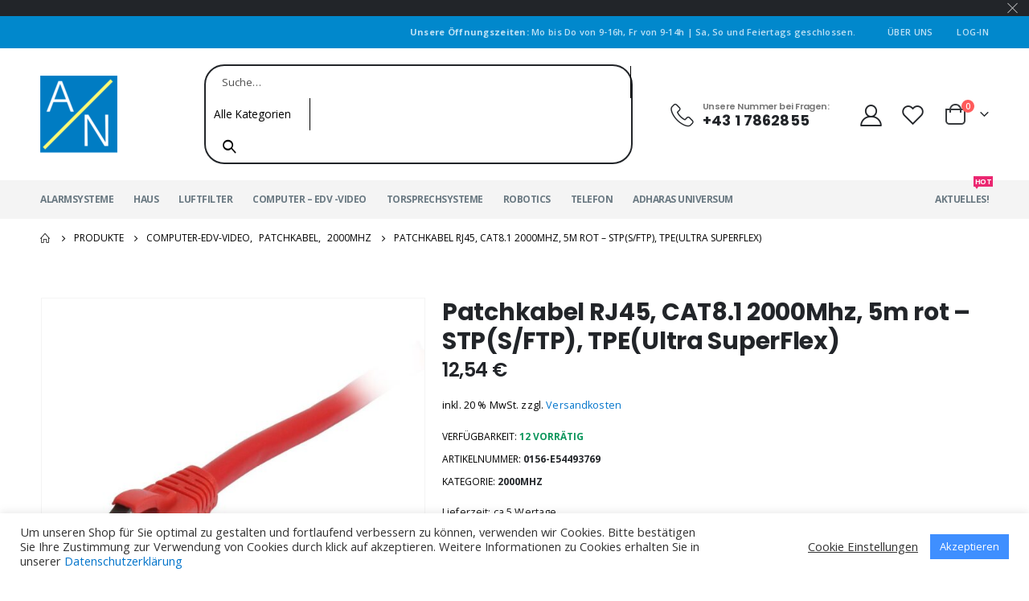

--- FILE ---
content_type: text/html; charset=UTF-8
request_url: https://shop.neuhold-nt.at/patchkabel-rj45-cat8-1-2000mhz-5m-rot-stps-ftp-tpeultra-superflex/
body_size: 23565
content:
	<!DOCTYPE html>
	<html lang="de-DE" prefix="og: http://ogp.me/ns# fb: http://ogp.me/ns/fb# product: https://ogp.me/ns/product#" prefix="og: https://ogp.me/ns#">
	<head>
		<meta http-equiv="X-UA-Compatible" content="IE=edge" />
		<meta http-equiv="Content-Type" content="text/html; charset=UTF-8" />
		<meta name="viewport" content="width=device-width, initial-scale=1, minimum-scale=1" />

		<link rel="profile" href="https://gmpg.org/xfn/11" />
		<link rel="pingback" href="https://shop.neuhold-nt.at/xmlrpc.php" />
						<script>document.documentElement.className = document.documentElement.className + ' yes-js js_active js'</script>
				
<!-- Suchmaschinenoptimierung von Rank Math - https://s.rankmath.com/home -->
<title>Patchkabel RJ45, CAT8.1 2000Mhz, 5m rot - STP(S/FTP), TPE(Ultra SuperFlex) - Neuhold - Nachrichtenelektronische Anlagen e.U.</title>
<meta name="robots" content="follow, index, max-snippet:-1, max-video-preview:-1, max-image-preview:large"/>
<link rel="canonical" href="https://shop.neuhold-nt.at/patchkabel-rj45-cat8-1-2000mhz-5m-rot-stps-ftp-tpeultra-superflex/" />
<meta property="og:locale" content="de_DE" />
<meta property="og:type" content="product" />
<meta property="og:title" content="Patchkabel RJ45, CAT8.1 2000Mhz, 5m rot - STP(S/FTP), TPE(Ultra SuperFlex) - Neuhold - Nachrichtenelektronische Anlagen e.U." />
<meta property="og:url" content="https://shop.neuhold-nt.at/patchkabel-rj45-cat8-1-2000mhz-5m-rot-stps-ftp-tpeultra-superflex/" />
<meta property="og:site_name" content="Neuhold - Nachrichtenelektronische Anlagen e.U." />
<meta property="og:updated_time" content="2023-05-16T11:29:04+02:00" />
<meta property="og:image" content="https://shop.neuhold-nt.at/wp-content/uploads/2023/05/ee6dc439b2e983f6cdfb6713c6f5c70a0cd4e1df.jpg" />
<meta property="og:image:secure_url" content="https://shop.neuhold-nt.at/wp-content/uploads/2023/05/ee6dc439b2e983f6cdfb6713c6f5c70a0cd4e1df.jpg" />
<meta property="og:image:width" content="1000" />
<meta property="og:image:height" content="1000" />
<meta property="og:image:alt" content="Patchkabel RJ45, CAT8.1 2000Mhz,  5m  rot &#8211; STP(S/FTP), TPE(Ultra SuperFlex)" />
<meta property="og:image:type" content="image/jpeg" />
<meta property="product:price:amount" content="10.45" />
<meta property="product:price:currency" content="EUR" />
<meta property="product:availability" content="instock" />
<meta name="twitter:card" content="summary_large_image" />
<meta name="twitter:title" content="Patchkabel RJ45, CAT8.1 2000Mhz, 5m rot - STP(S/FTP), TPE(Ultra SuperFlex) - Neuhold - Nachrichtenelektronische Anlagen e.U." />
<meta name="twitter:image" content="https://shop.neuhold-nt.at/wp-content/uploads/2023/05/ee6dc439b2e983f6cdfb6713c6f5c70a0cd4e1df.jpg" />
<meta name="twitter:label1" content="Preis" />
<meta name="twitter:data1" content="10,45&nbsp;&euro;" />
<meta name="twitter:label2" content="Verfügbarkeit" />
<meta name="twitter:data2" content="12 vorrätig" />
<script type="application/ld+json" class="rank-math-schema">{"@context":"https://schema.org","@graph":[{"@type":["LocalBusiness","Organization"],"@id":"https://shop.neuhold-nt.at/#organization","name":"Neuhold - Nachrichtenelektronische Anlagen e.U.","url":"https://shop.neuhold-nt.at","logo":{"@type":"ImageObject","@id":"https://shop.neuhold-nt.at/#logo","url":"https://shop.neuhold-nt.at/wp-content/uploads/2020/11/cropped-logo72.png","contentUrl":"https://shop.neuhold-nt.at/wp-content/uploads/2020/11/cropped-logo72.png","caption":"Neuhold - Nachrichtenelektronische Anlagen e.U.","inLanguage":"de-DE","width":"512","height":"512"},"openingHours":["Monday,Tuesday,Wednesday,Thursday,Friday,Saturday,Sunday 09:00-17:00"],"image":{"@id":"https://shop.neuhold-nt.at/#logo"}},{"@type":"WebSite","@id":"https://shop.neuhold-nt.at/#website","url":"https://shop.neuhold-nt.at","name":"Neuhold - Nachrichtenelektronische Anlagen e.U.","publisher":{"@id":"https://shop.neuhold-nt.at/#organization"},"inLanguage":"de-DE"},{"@type":"ImageObject","@id":"https://shop.neuhold-nt.at/wp-content/uploads/2023/05/ee6dc439b2e983f6cdfb6713c6f5c70a0cd4e1df.jpg","url":"https://shop.neuhold-nt.at/wp-content/uploads/2023/05/ee6dc439b2e983f6cdfb6713c6f5c70a0cd4e1df.jpg","width":"1000","height":"1000","inLanguage":"de-DE"},{"@type":"ItemPage","@id":"https://shop.neuhold-nt.at/patchkabel-rj45-cat8-1-2000mhz-5m-rot-stps-ftp-tpeultra-superflex/#webpage","url":"https://shop.neuhold-nt.at/patchkabel-rj45-cat8-1-2000mhz-5m-rot-stps-ftp-tpeultra-superflex/","name":"Patchkabel RJ45, CAT8.1 2000Mhz, 5m rot - STP(S/FTP), TPE(Ultra SuperFlex) - Neuhold - Nachrichtenelektronische Anlagen e.U.","datePublished":"2023-05-16T10:57:19+02:00","dateModified":"2023-05-16T11:29:04+02:00","isPartOf":{"@id":"https://shop.neuhold-nt.at/#website"},"primaryImageOfPage":{"@id":"https://shop.neuhold-nt.at/wp-content/uploads/2023/05/ee6dc439b2e983f6cdfb6713c6f5c70a0cd4e1df.jpg"},"inLanguage":"de-DE"},{"@type":"Product","name":"Patchkabel RJ45, CAT8.1 2000Mhz, 5m rot - STP(S/FTP), TPE(Ultra SuperFlex) - Neuhold - Nachrichtenelektronische Anlagen e.U.","sku":"0156-E54493769","category":"COMPUTER-EDV-VIDEO &gt; PATCHKABEL &gt; 2000MHZ","mainEntityOfPage":{"@id":"https://shop.neuhold-nt.at/patchkabel-rj45-cat8-1-2000mhz-5m-rot-stps-ftp-tpeultra-superflex/#webpage"},"offers":{"@type":"Offer","price":"10.45","priceCurrency":"EUR","priceValidUntil":"2027-12-31","availability":"https://schema.org/InStock","itemCondition":"NewCondition","url":"https://shop.neuhold-nt.at/patchkabel-rj45-cat8-1-2000mhz-5m-rot-stps-ftp-tpeultra-superflex/","seller":{"@type":"Organization","@id":"https://shop.neuhold-nt.at/","name":"Neuhold - Nachrichtenelektronische Anlagen e.U.","url":"https://shop.neuhold-nt.at","logo":"https://shop.neuhold-nt.at/wp-content/uploads/2020/11/cropped-logo72.png"},"priceSpecification":{"price":"10.45","priceCurrency":"EUR","valueAddedTaxIncluded":"false"}},"@id":"https://shop.neuhold-nt.at/patchkabel-rj45-cat8-1-2000mhz-5m-rot-stps-ftp-tpeultra-superflex/#richSnippet","image":{"@id":"https://shop.neuhold-nt.at/wp-content/uploads/2023/05/ee6dc439b2e983f6cdfb6713c6f5c70a0cd4e1df.jpg"}}]}</script>
<!-- /Rank Math WordPress SEO Plugin -->

<link rel='dns-prefetch' href='//fonts.googleapis.com' />
<link rel="alternate" type="application/rss+xml" title="Neuhold - Nachrichtenelektronische Anlagen e.U. &raquo; Feed" href="https://shop.neuhold-nt.at/feed/" />
<link rel="alternate" type="application/rss+xml" title="Neuhold - Nachrichtenelektronische Anlagen e.U. &raquo; Kommentar-Feed" href="https://shop.neuhold-nt.at/comments/feed/" />
		<link rel="shortcut icon" href="//shop.neuhold-nt.at/wp-content/themes/uploads/2020/11/favicon.ico" type="image/x-icon" />
				<link rel="apple-touch-icon" href="//shop.neuhold-nt.at/wp-content/uploads/2020/11/apple-icon-60x60-1.png" />
				<link rel="apple-touch-icon" sizes="120x120" href="//shop.neuhold-nt.at/wp-content/uploads/2020/11/apple-icon-120x120-1.png" />
				<link rel="apple-touch-icon" sizes="76x76" href="//shop.neuhold-nt.at/wp-content/uploads/2020/11/apple-icon-76x76-1.png" />
				<link rel="apple-touch-icon" sizes="152x152" href="//shop.neuhold-nt.at/wp-content/uploads/2020/11/apple-icon-152x152-1.png" />
			<meta name="twitter:card" content="summary_large_image">
	<meta property="twitter:title" content="Patchkabel RJ45, CAT8.1 2000Mhz,  5m  rot - STP(S/FTP), TPE(Ultra SuperFlex)"/>
	<meta property="og:title" content="Patchkabel RJ45, CAT8.1 2000Mhz,  5m  rot - STP(S/FTP), TPE(Ultra SuperFlex)"/>
	<meta property="og:type" content="website"/>
	<meta property="og:url" content="https://shop.neuhold-nt.at/patchkabel-rj45-cat8-1-2000mhz-5m-rot-stps-ftp-tpeultra-superflex/"/>
	<meta property="og:site_name" content="Neuhold - Nachrichtenelektronische Anlagen e.U."/>
	<meta property="og:description" content=""/>

						<meta property="og:image" content="https://shop.neuhold-nt.at/wp-content/uploads/2023/05/ee6dc439b2e983f6cdfb6713c6f5c70a0cd4e1df.jpg"/>
				<script>
window._wpemojiSettings = {"baseUrl":"https:\/\/s.w.org\/images\/core\/emoji\/14.0.0\/72x72\/","ext":".png","svgUrl":"https:\/\/s.w.org\/images\/core\/emoji\/14.0.0\/svg\/","svgExt":".svg","source":{"concatemoji":"https:\/\/shop.neuhold-nt.at\/wp-includes\/js\/wp-emoji-release.min.js?ver=6.1.1"}};
/*! This file is auto-generated */
!function(e,a,t){var n,r,o,i=a.createElement("canvas"),p=i.getContext&&i.getContext("2d");function s(e,t){var a=String.fromCharCode,e=(p.clearRect(0,0,i.width,i.height),p.fillText(a.apply(this,e),0,0),i.toDataURL());return p.clearRect(0,0,i.width,i.height),p.fillText(a.apply(this,t),0,0),e===i.toDataURL()}function c(e){var t=a.createElement("script");t.src=e,t.defer=t.type="text/javascript",a.getElementsByTagName("head")[0].appendChild(t)}for(o=Array("flag","emoji"),t.supports={everything:!0,everythingExceptFlag:!0},r=0;r<o.length;r++)t.supports[o[r]]=function(e){if(p&&p.fillText)switch(p.textBaseline="top",p.font="600 32px Arial",e){case"flag":return s([127987,65039,8205,9895,65039],[127987,65039,8203,9895,65039])?!1:!s([55356,56826,55356,56819],[55356,56826,8203,55356,56819])&&!s([55356,57332,56128,56423,56128,56418,56128,56421,56128,56430,56128,56423,56128,56447],[55356,57332,8203,56128,56423,8203,56128,56418,8203,56128,56421,8203,56128,56430,8203,56128,56423,8203,56128,56447]);case"emoji":return!s([129777,127995,8205,129778,127999],[129777,127995,8203,129778,127999])}return!1}(o[r]),t.supports.everything=t.supports.everything&&t.supports[o[r]],"flag"!==o[r]&&(t.supports.everythingExceptFlag=t.supports.everythingExceptFlag&&t.supports[o[r]]);t.supports.everythingExceptFlag=t.supports.everythingExceptFlag&&!t.supports.flag,t.DOMReady=!1,t.readyCallback=function(){t.DOMReady=!0},t.supports.everything||(n=function(){t.readyCallback()},a.addEventListener?(a.addEventListener("DOMContentLoaded",n,!1),e.addEventListener("load",n,!1)):(e.attachEvent("onload",n),a.attachEvent("onreadystatechange",function(){"complete"===a.readyState&&t.readyCallback()})),(e=t.source||{}).concatemoji?c(e.concatemoji):e.wpemoji&&e.twemoji&&(c(e.twemoji),c(e.wpemoji)))}(window,document,window._wpemojiSettings);
</script>
<style>
img.wp-smiley,
img.emoji {
	display: inline !important;
	border: none !important;
	box-shadow: none !important;
	height: 1em !important;
	width: 1em !important;
	margin: 0 0.07em !important;
	vertical-align: -0.1em !important;
	background: none !important;
	padding: 0 !important;
}
</style>
	<link rel='stylesheet' id='wp-block-library-css' href='https://shop.neuhold-nt.at/wp-includes/css/dist/block-library/style.min.css?ver=6.1.1' media='all' />
<style id='wp-block-library-theme-inline-css'>
.wp-block-audio figcaption{color:#555;font-size:13px;text-align:center}.is-dark-theme .wp-block-audio figcaption{color:hsla(0,0%,100%,.65)}.wp-block-audio{margin:0 0 1em}.wp-block-code{border:1px solid #ccc;border-radius:4px;font-family:Menlo,Consolas,monaco,monospace;padding:.8em 1em}.wp-block-embed figcaption{color:#555;font-size:13px;text-align:center}.is-dark-theme .wp-block-embed figcaption{color:hsla(0,0%,100%,.65)}.wp-block-embed{margin:0 0 1em}.blocks-gallery-caption{color:#555;font-size:13px;text-align:center}.is-dark-theme .blocks-gallery-caption{color:hsla(0,0%,100%,.65)}.wp-block-image figcaption{color:#555;font-size:13px;text-align:center}.is-dark-theme .wp-block-image figcaption{color:hsla(0,0%,100%,.65)}.wp-block-image{margin:0 0 1em}.wp-block-pullquote{border-top:4px solid;border-bottom:4px solid;margin-bottom:1.75em;color:currentColor}.wp-block-pullquote__citation,.wp-block-pullquote cite,.wp-block-pullquote footer{color:currentColor;text-transform:uppercase;font-size:.8125em;font-style:normal}.wp-block-quote{border-left:.25em solid;margin:0 0 1.75em;padding-left:1em}.wp-block-quote cite,.wp-block-quote footer{color:currentColor;font-size:.8125em;position:relative;font-style:normal}.wp-block-quote.has-text-align-right{border-left:none;border-right:.25em solid;padding-left:0;padding-right:1em}.wp-block-quote.has-text-align-center{border:none;padding-left:0}.wp-block-quote.is-large,.wp-block-quote.is-style-large,.wp-block-quote.is-style-plain{border:none}.wp-block-search .wp-block-search__label{font-weight:700}.wp-block-search__button{border:1px solid #ccc;padding:.375em .625em}:where(.wp-block-group.has-background){padding:1.25em 2.375em}.wp-block-separator.has-css-opacity{opacity:.4}.wp-block-separator{border:none;border-bottom:2px solid;margin-left:auto;margin-right:auto}.wp-block-separator.has-alpha-channel-opacity{opacity:1}.wp-block-separator:not(.is-style-wide):not(.is-style-dots){width:100px}.wp-block-separator.has-background:not(.is-style-dots){border-bottom:none;height:1px}.wp-block-separator.has-background:not(.is-style-wide):not(.is-style-dots){height:2px}.wp-block-table{margin:"0 0 1em 0"}.wp-block-table thead{border-bottom:3px solid}.wp-block-table tfoot{border-top:3px solid}.wp-block-table td,.wp-block-table th{word-break:normal}.wp-block-table figcaption{color:#555;font-size:13px;text-align:center}.is-dark-theme .wp-block-table figcaption{color:hsla(0,0%,100%,.65)}.wp-block-video figcaption{color:#555;font-size:13px;text-align:center}.is-dark-theme .wp-block-video figcaption{color:hsla(0,0%,100%,.65)}.wp-block-video{margin:0 0 1em}.wp-block-template-part.has-background{padding:1.25em 2.375em;margin-top:0;margin-bottom:0}
</style>
<link rel='stylesheet' id='wc-blocks-vendors-style-css' href='https://shop.neuhold-nt.at/wp-content/plugins/woocommerce/packages/woocommerce-blocks/build/wc-blocks-vendors-style.css?ver=9.4.3' media='all' />
<link rel='stylesheet' id='wc-blocks-style-css' href='https://shop.neuhold-nt.at/wp-content/plugins/woocommerce/packages/woocommerce-blocks/build/wc-blocks-style.css?ver=9.4.3' media='all' />
<link rel='stylesheet' id='yith-wcan-shortcodes-css' href='https://shop.neuhold-nt.at/wp-content/plugins/yith-woocommerce-ajax-navigation/assets/css/shortcodes.css?ver=4.19.0' media='all' />
<style id='yith-wcan-shortcodes-inline-css'>
:root{
	--yith-wcan-filters_colors_titles: #434343;
	--yith-wcan-filters_colors_background: #FFFFFF;
	--yith-wcan-filters_colors_accent: #A7144C;
	--yith-wcan-filters_colors_accent_r: 167;
	--yith-wcan-filters_colors_accent_g: 20;
	--yith-wcan-filters_colors_accent_b: 76;
	--yith-wcan-color_swatches_border_radius: 100%;
	--yith-wcan-color_swatches_size: 30px;
	--yith-wcan-labels_style_background: #FFFFFF;
	--yith-wcan-labels_style_background_hover: #A7144C;
	--yith-wcan-labels_style_background_active: #A7144C;
	--yith-wcan-labels_style_text: #434343;
	--yith-wcan-labels_style_text_hover: #FFFFFF;
	--yith-wcan-labels_style_text_active: #FFFFFF;
	--yith-wcan-anchors_style_text: #434343;
	--yith-wcan-anchors_style_text_hover: #A7144C;
	--yith-wcan-anchors_style_text_active: #A7144C;
}
</style>
<link rel='stylesheet' id='jquery-selectBox-css' href='https://shop.neuhold-nt.at/wp-content/plugins/yith-woocommerce-wishlist/assets/css/jquery.selectBox.css?ver=1.2.0' media='all' />
<link rel='stylesheet' id='woocommerce_prettyPhoto_css-css' href='//shop.neuhold-nt.at/wp-content/plugins/woocommerce/assets/css/prettyPhoto.css?ver=3.1.6' media='all' />
<link rel='stylesheet' id='yith-wcwl-main-css' href='https://shop.neuhold-nt.at/wp-content/plugins/yith-woocommerce-wishlist/assets/css/style.css?ver=3.18.0' media='all' />
<style id='yith-wcwl-main-inline-css'>
.yith-wcwl-share .share-links a{color: #FFFFFF;}.yith-wcwl-share .share-links a:hover{color: #FFFFFF;}
</style>
<link rel='stylesheet' id='classic-theme-styles-css' href='https://shop.neuhold-nt.at/wp-includes/css/classic-themes.min.css?ver=1' media='all' />
<style id='global-styles-inline-css'>
body{--wp--preset--color--black: #000000;--wp--preset--color--cyan-bluish-gray: #abb8c3;--wp--preset--color--white: #ffffff;--wp--preset--color--pale-pink: #f78da7;--wp--preset--color--vivid-red: #cf2e2e;--wp--preset--color--luminous-vivid-orange: #ff6900;--wp--preset--color--luminous-vivid-amber: #fcb900;--wp--preset--color--light-green-cyan: #7bdcb5;--wp--preset--color--vivid-green-cyan: #00d084;--wp--preset--color--pale-cyan-blue: #8ed1fc;--wp--preset--color--vivid-cyan-blue: #0693e3;--wp--preset--color--vivid-purple: #9b51e0;--wp--preset--color--primary: #0074cb;--wp--preset--color--secondary: #ff7272;--wp--preset--color--tertiary: #2baab1;--wp--preset--color--quaternary: #383f48;--wp--preset--color--dark: #222529;--wp--preset--color--light: #ffffff;--wp--preset--gradient--vivid-cyan-blue-to-vivid-purple: linear-gradient(135deg,rgba(6,147,227,1) 0%,rgb(155,81,224) 100%);--wp--preset--gradient--light-green-cyan-to-vivid-green-cyan: linear-gradient(135deg,rgb(122,220,180) 0%,rgb(0,208,130) 100%);--wp--preset--gradient--luminous-vivid-amber-to-luminous-vivid-orange: linear-gradient(135deg,rgba(252,185,0,1) 0%,rgba(255,105,0,1) 100%);--wp--preset--gradient--luminous-vivid-orange-to-vivid-red: linear-gradient(135deg,rgba(255,105,0,1) 0%,rgb(207,46,46) 100%);--wp--preset--gradient--very-light-gray-to-cyan-bluish-gray: linear-gradient(135deg,rgb(238,238,238) 0%,rgb(169,184,195) 100%);--wp--preset--gradient--cool-to-warm-spectrum: linear-gradient(135deg,rgb(74,234,220) 0%,rgb(151,120,209) 20%,rgb(207,42,186) 40%,rgb(238,44,130) 60%,rgb(251,105,98) 80%,rgb(254,248,76) 100%);--wp--preset--gradient--blush-light-purple: linear-gradient(135deg,rgb(255,206,236) 0%,rgb(152,150,240) 100%);--wp--preset--gradient--blush-bordeaux: linear-gradient(135deg,rgb(254,205,165) 0%,rgb(254,45,45) 50%,rgb(107,0,62) 100%);--wp--preset--gradient--luminous-dusk: linear-gradient(135deg,rgb(255,203,112) 0%,rgb(199,81,192) 50%,rgb(65,88,208) 100%);--wp--preset--gradient--pale-ocean: linear-gradient(135deg,rgb(255,245,203) 0%,rgb(182,227,212) 50%,rgb(51,167,181) 100%);--wp--preset--gradient--electric-grass: linear-gradient(135deg,rgb(202,248,128) 0%,rgb(113,206,126) 100%);--wp--preset--gradient--midnight: linear-gradient(135deg,rgb(2,3,129) 0%,rgb(40,116,252) 100%);--wp--preset--duotone--dark-grayscale: url('#wp-duotone-dark-grayscale');--wp--preset--duotone--grayscale: url('#wp-duotone-grayscale');--wp--preset--duotone--purple-yellow: url('#wp-duotone-purple-yellow');--wp--preset--duotone--blue-red: url('#wp-duotone-blue-red');--wp--preset--duotone--midnight: url('#wp-duotone-midnight');--wp--preset--duotone--magenta-yellow: url('#wp-duotone-magenta-yellow');--wp--preset--duotone--purple-green: url('#wp-duotone-purple-green');--wp--preset--duotone--blue-orange: url('#wp-duotone-blue-orange');--wp--preset--font-size--small: 13px;--wp--preset--font-size--medium: 20px;--wp--preset--font-size--large: 36px;--wp--preset--font-size--x-large: 42px;--wp--preset--spacing--20: 0.44rem;--wp--preset--spacing--30: 0.67rem;--wp--preset--spacing--40: 1rem;--wp--preset--spacing--50: 1.5rem;--wp--preset--spacing--60: 2.25rem;--wp--preset--spacing--70: 3.38rem;--wp--preset--spacing--80: 5.06rem;}:where(.is-layout-flex){gap: 0.5em;}body .is-layout-flow > .alignleft{float: left;margin-inline-start: 0;margin-inline-end: 2em;}body .is-layout-flow > .alignright{float: right;margin-inline-start: 2em;margin-inline-end: 0;}body .is-layout-flow > .aligncenter{margin-left: auto !important;margin-right: auto !important;}body .is-layout-constrained > .alignleft{float: left;margin-inline-start: 0;margin-inline-end: 2em;}body .is-layout-constrained > .alignright{float: right;margin-inline-start: 2em;margin-inline-end: 0;}body .is-layout-constrained > .aligncenter{margin-left: auto !important;margin-right: auto !important;}body .is-layout-constrained > :where(:not(.alignleft):not(.alignright):not(.alignfull)){max-width: var(--wp--style--global--content-size);margin-left: auto !important;margin-right: auto !important;}body .is-layout-constrained > .alignwide{max-width: var(--wp--style--global--wide-size);}body .is-layout-flex{display: flex;}body .is-layout-flex{flex-wrap: wrap;align-items: center;}body .is-layout-flex > *{margin: 0;}:where(.wp-block-columns.is-layout-flex){gap: 2em;}.has-black-color{color: var(--wp--preset--color--black) !important;}.has-cyan-bluish-gray-color{color: var(--wp--preset--color--cyan-bluish-gray) !important;}.has-white-color{color: var(--wp--preset--color--white) !important;}.has-pale-pink-color{color: var(--wp--preset--color--pale-pink) !important;}.has-vivid-red-color{color: var(--wp--preset--color--vivid-red) !important;}.has-luminous-vivid-orange-color{color: var(--wp--preset--color--luminous-vivid-orange) !important;}.has-luminous-vivid-amber-color{color: var(--wp--preset--color--luminous-vivid-amber) !important;}.has-light-green-cyan-color{color: var(--wp--preset--color--light-green-cyan) !important;}.has-vivid-green-cyan-color{color: var(--wp--preset--color--vivid-green-cyan) !important;}.has-pale-cyan-blue-color{color: var(--wp--preset--color--pale-cyan-blue) !important;}.has-vivid-cyan-blue-color{color: var(--wp--preset--color--vivid-cyan-blue) !important;}.has-vivid-purple-color{color: var(--wp--preset--color--vivid-purple) !important;}.has-black-background-color{background-color: var(--wp--preset--color--black) !important;}.has-cyan-bluish-gray-background-color{background-color: var(--wp--preset--color--cyan-bluish-gray) !important;}.has-white-background-color{background-color: var(--wp--preset--color--white) !important;}.has-pale-pink-background-color{background-color: var(--wp--preset--color--pale-pink) !important;}.has-vivid-red-background-color{background-color: var(--wp--preset--color--vivid-red) !important;}.has-luminous-vivid-orange-background-color{background-color: var(--wp--preset--color--luminous-vivid-orange) !important;}.has-luminous-vivid-amber-background-color{background-color: var(--wp--preset--color--luminous-vivid-amber) !important;}.has-light-green-cyan-background-color{background-color: var(--wp--preset--color--light-green-cyan) !important;}.has-vivid-green-cyan-background-color{background-color: var(--wp--preset--color--vivid-green-cyan) !important;}.has-pale-cyan-blue-background-color{background-color: var(--wp--preset--color--pale-cyan-blue) !important;}.has-vivid-cyan-blue-background-color{background-color: var(--wp--preset--color--vivid-cyan-blue) !important;}.has-vivid-purple-background-color{background-color: var(--wp--preset--color--vivid-purple) !important;}.has-black-border-color{border-color: var(--wp--preset--color--black) !important;}.has-cyan-bluish-gray-border-color{border-color: var(--wp--preset--color--cyan-bluish-gray) !important;}.has-white-border-color{border-color: var(--wp--preset--color--white) !important;}.has-pale-pink-border-color{border-color: var(--wp--preset--color--pale-pink) !important;}.has-vivid-red-border-color{border-color: var(--wp--preset--color--vivid-red) !important;}.has-luminous-vivid-orange-border-color{border-color: var(--wp--preset--color--luminous-vivid-orange) !important;}.has-luminous-vivid-amber-border-color{border-color: var(--wp--preset--color--luminous-vivid-amber) !important;}.has-light-green-cyan-border-color{border-color: var(--wp--preset--color--light-green-cyan) !important;}.has-vivid-green-cyan-border-color{border-color: var(--wp--preset--color--vivid-green-cyan) !important;}.has-pale-cyan-blue-border-color{border-color: var(--wp--preset--color--pale-cyan-blue) !important;}.has-vivid-cyan-blue-border-color{border-color: var(--wp--preset--color--vivid-cyan-blue) !important;}.has-vivid-purple-border-color{border-color: var(--wp--preset--color--vivid-purple) !important;}.has-vivid-cyan-blue-to-vivid-purple-gradient-background{background: var(--wp--preset--gradient--vivid-cyan-blue-to-vivid-purple) !important;}.has-light-green-cyan-to-vivid-green-cyan-gradient-background{background: var(--wp--preset--gradient--light-green-cyan-to-vivid-green-cyan) !important;}.has-luminous-vivid-amber-to-luminous-vivid-orange-gradient-background{background: var(--wp--preset--gradient--luminous-vivid-amber-to-luminous-vivid-orange) !important;}.has-luminous-vivid-orange-to-vivid-red-gradient-background{background: var(--wp--preset--gradient--luminous-vivid-orange-to-vivid-red) !important;}.has-very-light-gray-to-cyan-bluish-gray-gradient-background{background: var(--wp--preset--gradient--very-light-gray-to-cyan-bluish-gray) !important;}.has-cool-to-warm-spectrum-gradient-background{background: var(--wp--preset--gradient--cool-to-warm-spectrum) !important;}.has-blush-light-purple-gradient-background{background: var(--wp--preset--gradient--blush-light-purple) !important;}.has-blush-bordeaux-gradient-background{background: var(--wp--preset--gradient--blush-bordeaux) !important;}.has-luminous-dusk-gradient-background{background: var(--wp--preset--gradient--luminous-dusk) !important;}.has-pale-ocean-gradient-background{background: var(--wp--preset--gradient--pale-ocean) !important;}.has-electric-grass-gradient-background{background: var(--wp--preset--gradient--electric-grass) !important;}.has-midnight-gradient-background{background: var(--wp--preset--gradient--midnight) !important;}.has-small-font-size{font-size: var(--wp--preset--font-size--small) !important;}.has-medium-font-size{font-size: var(--wp--preset--font-size--medium) !important;}.has-large-font-size{font-size: var(--wp--preset--font-size--large) !important;}.has-x-large-font-size{font-size: var(--wp--preset--font-size--x-large) !important;}
.wp-block-navigation a:where(:not(.wp-element-button)){color: inherit;}
:where(.wp-block-columns.is-layout-flex){gap: 2em;}
.wp-block-pullquote{font-size: 1.5em;line-height: 1.6;}
</style>
<link rel='stylesheet' id='contact-form-7-css' href='https://shop.neuhold-nt.at/wp-content/plugins/contact-form-7/includes/css/styles.css?ver=5.7.4' media='all' />
<link rel='stylesheet' id='cookie-law-info-css' href='https://shop.neuhold-nt.at/wp-content/plugins/cookie-law-info/legacy/public/css/cookie-law-info-public.css?ver=3.0.8' media='all' />
<link rel='stylesheet' id='cookie-law-info-gdpr-css' href='https://shop.neuhold-nt.at/wp-content/plugins/cookie-law-info/legacy/public/css/cookie-law-info-gdpr.css?ver=3.0.8' media='all' />
<style id='woocommerce-inline-inline-css'>
.woocommerce form .form-row .required { visibility: visible; }
</style>
<link rel='stylesheet' id='woocommerce-gzd-layout-css' href='https://shop.neuhold-nt.at/wp-content/plugins/woocommerce-germanized/assets/css/layout.min.css?ver=3.11.3' media='all' />
<style id='woocommerce-gzd-layout-inline-css'>
.woocommerce-checkout .shop_table { background-color: #eeeeee; } .product p.deposit-packaging-type { font-size: 1.25em !important; } p.woocommerce-shipping-destination { display: none; }
                .wc-gzd-nutri-score-value-a {
                    background: url(https://shop.neuhold-nt.at/wp-content/plugins/woocommerce-germanized/assets/images/nutri-score-a.svg) no-repeat;
                }
                .wc-gzd-nutri-score-value-b {
                    background: url(https://shop.neuhold-nt.at/wp-content/plugins/woocommerce-germanized/assets/images/nutri-score-b.svg) no-repeat;
                }
                .wc-gzd-nutri-score-value-c {
                    background: url(https://shop.neuhold-nt.at/wp-content/plugins/woocommerce-germanized/assets/images/nutri-score-c.svg) no-repeat;
                }
                .wc-gzd-nutri-score-value-d {
                    background: url(https://shop.neuhold-nt.at/wp-content/plugins/woocommerce-germanized/assets/images/nutri-score-d.svg) no-repeat;
                }
                .wc-gzd-nutri-score-value-e {
                    background: url(https://shop.neuhold-nt.at/wp-content/plugins/woocommerce-germanized/assets/images/nutri-score-e.svg) no-repeat;
                }
            
</style>
<link rel='stylesheet' id='yith_wcas_frontend-css' href='https://shop.neuhold-nt.at/wp-content/plugins/yith-woocommerce-ajax-search/assets/css/yith_wcas_ajax_search.css?ver=1.28.0' media='all' />
<link rel='stylesheet' id='porto-css-vars-css' href='https://shop.neuhold-nt.at/wp-content/uploads/porto_styles/theme_css_vars.css?ver=6.6.1' media='all' />
<link rel='stylesheet' id='js_composer_front-css' href='https://shop.neuhold-nt.at/wp-content/plugins/js_composer/assets/css/js_composer.min.css?ver=6.8.0' media='all' />
<link rel='stylesheet' id='porto-google-fonts-css' href='//fonts.googleapis.com/css?family=Open+Sans%3A400%2C500%2C600%2C700%2C800%7CPoppins%3A400%2C500%2C600%2C700%2C800%7CPlayfair+Display%3A400%2C700%7COswald%3A400%2C600%2C700&#038;ver=6.1.1' media='all' />
<link rel='stylesheet' id='bootstrap-css' href='https://shop.neuhold-nt.at/wp-content/uploads/porto_styles/bootstrap.css?ver=6.6.1' media='all' />
<link rel='stylesheet' id='porto-plugins-css' href='https://shop.neuhold-nt.at/wp-content/themes/porto/css/plugins.css?ver=6.6.1' media='all' />
<link rel='stylesheet' id='porto-theme-css' href='https://shop.neuhold-nt.at/wp-content/themes/porto/css/theme.css?ver=6.6.1' media='all' />
<link rel='stylesheet' id='porto-shortcodes-css' href='https://shop.neuhold-nt.at/wp-content/uploads/porto_styles/shortcodes.css?ver=6.6.1' media='all' />
<link rel='stylesheet' id='porto-theme-shop-css' href='https://shop.neuhold-nt.at/wp-content/themes/porto/css/theme_shop.css?ver=6.6.1' media='all' />
<link rel='stylesheet' id='porto-theme-wpb-css' href='https://shop.neuhold-nt.at/wp-content/themes/porto/css/theme_wpb.css?ver=6.6.1' media='all' />
<link rel='stylesheet' id='porto-dynamic-style-css' href='https://shop.neuhold-nt.at/wp-content/uploads/porto_styles/dynamic_style.css?ver=6.6.1' media='all' />
<link rel='stylesheet' id='porto-type-builder-css' href='https://shop.neuhold-nt.at/wp-content/plugins/porto-functionality/builders/assets/type-builder.css?ver=2.6.1' media='all' />
<link rel='stylesheet' id='porto-sp-skeleton-css' href='https://shop.neuhold-nt.at/wp-content/themes/porto/css/theme/shop/single-product/skeleton.css?ver=6.6.1' media='all' />
<link rel='stylesheet' id='porto-style-css' href='https://shop.neuhold-nt.at/wp-content/themes/porto/style.css?ver=6.6.1' media='all' />
<style id='porto-style-inline-css'>
.side-header-narrow-bar-logo{max-width:220px}@media (min-width:992px){}.page-top ul.breadcrumb > li.home{display:inline-block}.page-top ul.breadcrumb > li.home a{position:relative;width:14px;text-indent:-9999px}.page-top ul.breadcrumb > li.home a:after{content:"\e883";font-family:'porto';float:left;text-indent:0}.product-images .img-thumbnail .inner,.product-images .img-thumbnail .inner img{-webkit-transform:none;transform:none}.sticky-product{position:fixed;top:0;left:0;width:100%;z-index:100;background-color:#fff;box-shadow:0 3px 5px rgba(0,0,0,0.08);padding:15px 0}.sticky-product.pos-bottom{top:auto;bottom:0;box-shadow:0 -3px 5px rgba(0,0,0,0.08)}.sticky-product .container{display:-ms-flexbox;display:flex;-ms-flex-align:center;align-items:center;-ms-flex-wrap:wrap;flex-wrap:wrap}.sticky-product .sticky-image{max-width:60px;margin-right:15px}.sticky-product .add-to-cart{-ms-flex:1;flex:1;text-align:right;margin-top:5px}.sticky-product .product-name{font-size:16px;font-weight:600;line-height:inherit;margin-bottom:0}.sticky-product .sticky-detail{line-height:1.5;display:-ms-flexbox;display:flex}.sticky-product .star-rating{margin:5px 15px;font-size:1em}.sticky-product .availability{padding-top:2px}.sticky-product .sticky-detail .price{font-family:Poppins,Poppins,sans-serif;font-weight:400;margin-bottom:0;font-size:1.3em;line-height:1.5}@media (max-width:992px){.sticky-product .container{padding-left:var(--porto-grid-gutter-width);padding-right:var(--porto-grid-gutter-width)}}@media (max-width:767px){.sticky-product{display:none}}#header.sticky-header .main-menu > li.menu-item > a,#header.sticky-header .main-menu > li.menu-custom-content a{color:#6b7a83}#header.sticky-header .main-menu > li.menu-item:hover > a,#header.sticky-header .main-menu > li.menu-item.active:hover > a,#header.sticky-header .main-menu > li.menu-custom-content:hover a{color:#0088cc}.home-banner-slider h2.vc_custom_heading,.custom-font4{font-family:'Segoe Script','Savoye LET'}.ls-80{letter-spacing:.08em}.ls-n-20{letter-spacing:-0.02em}.btn{font-family:Poppins;letter-spacing:.01em;font-weight:700}.btn-modern{font-size:.8125rem;padding:1em 2.8em}.btn-flat{padding:0 !important;background:none !important;border:none !important;border-bottom:1px solid transparent !important;box-shadow:none !important;text-transform:uppercase;font-size:.75rem}.porto-block-html-top{font-family:Poppins;font-weight:500;font-size:.9286em;line-height:1.4;letter-spacing:.025em;overflow:hidden}.porto-block-html-top .mfp-close{top:50%;transform:translateY(-50%) rotateZ(45deg);color:inherit;opacity:.7}.porto-block-html-top small{font-size:.8461em;font-weight:400;opacity:.5}.porto-block-html-top a{text-transform:uppercase;display:inline-block;padding:.4rem .5rem;font-size:0.625rem;font-weight:700;background:#151719;color:#fff;text-decoration:none}#header .header-contact{display:-ms-inline-flexbox;display:inline-flex;-ms-flex-align:center;align-items:center;margin:0;padding:0;border-right:none}#main-menu .mega-menu > li.menu-item{margin-right:25px}#header .porto-sicon-box .porto-icon{margin-right:3px}#header .wishlist i,#header .my-account i{font-size:27px;display:block}#header .header-top .top-links + .gap{visibility:visible;height:20px;line-height:1;vertical-align:middle;color:transparent;width:1px;background:rgba(255,255,255,.18);display:inline-block}@media (min-width:992px){#header .searchform{border:none}#header .header-main .header-left{min-width:16%}#header .header-main .header-center,#header .searchform .text{flex:1}#header .header-main .searchform-popup,#header .header-main .searchform,#header .header-main .searchform-cats input{width:100%;box-shadow:none}}@media (max-width:575px){#header .header-right .searchform{right:-120px}#header .header-top .welcome-msg,#header .header-top .top-links + .gap{display:none}}#mini-cart{font-size:32px !important}#mini-cart .minicart-icon{width:25px;height:20px;border:2px solid #222529;border-radius:0 0 5px 5px;position:relative;opacity:.9;margin:6px 3px 0}#mini-cart .minicart-icon:before{content:'';position:absolute;border:2px solid;border-color:inherit;border-bottom:none;border-radius:10px 10px 0 0;left:50%;top:-8px;margin-left:-7.5px;width:15px;height:11px}.mobile-sidebar .sidebar-toggle{top:23%}.sticky-header a{color:#222529}#header .searchform-popup .search-toggle{font-size:21px}.mega-menu > li.menu-item > a > i,.mega-menu .menu-custom-block i:not(.tip-arrow){display:none}.sidebar-menu > li.menu-item > a{color:#555}.sidebar-menu > li.menu-item > a > i,.sidebar-menu > li.menu-custom-item a > i{color:#444;position:relative;top:1px}.sidebar-menu > li.menu-item.active > a{color:#fff}.sidebar-menu > li.menu-item.active{background:#08c}.sidebar-menu > li.menu-item.active + li.menu-item > a{border-top:none}.sidebar-menu > li.menu-item.active > a > i,.sidebar-menu > li.menu-item:hover > a > i,.sidebar-menu > li.menu-custom-item:hover a > i{color:inherit}.sidebar-menu .menu-custom-block a:hover{padding-left:21px;padding-right:28px}.main-sidebar-menu .sidebar-menu > li.menu-item > a,.main-sidebar-menu .sidebar-menu .menu-custom-item a{text-transform:none}.widget_sidebar_menu{border-color:#e7e7e7}.widget_sidebar_menu .widget-title{padding:14px 28px;font-size:1em;line-height:18px;font-family:Poppins;color:#222529;letter-spacing:-0.025em;border-bottom:none}.sidebar-menu > li.menu-item > a,.sidebar-menu .menu-custom-block a{border-top-color:#e7e7e7;margin-left:16px;margin-right:18px;padding:14px 12px 14px 5px}#side-nav-panel .accordion-menu i,#side-nav-panel .menu-custom-block i{margin-right:10px;display:inline-block}.owl-carousel.nav-inside-left .owl-dots{left:5.5%;bottom:2rem}.home-banner-slider .owl-dots .owl-dot span{color:#222529 !important;border-color:#222529}.sidebar-content .wysija-paragraph{position:relative}.sidebar-content .wysija-paragraph:before{content:"\e01f";font-family:'Simple-Line-Icons';position:absolute;left:16px;top:50%;margin-top:-10px;line-height:20px;font-size:15px;color:#222529;z-index:1}.sidebar-content .widget_wysija .wysija-input{font-size:0.8125rem;padding-left:40px !important;border:none;box-shadow:none;border-radius:30px;height:3rem}.sidebar-content .widget_wysija .btn{width:auto;padding:.8em 2em;border-radius:0}.sidebar-content .testimonial.testimonial-style-4 blockquote p{line-height:inherit;font-size:0.8125rem;letter-spacing:.001em}.sidebar-content .testimonial blockquote:before{font-family:'Playfair Display';font-size:54px;color:#222529;font-weight:900;left:1rem}.sidebar-content .testimonial blockquote{padding:15px 15px 15px 52px}.sidebar-content .testimonial .testimonial-author{margin:16px 0 8px 16px}.sidebar-content .testimonial .testimonial-author strong{font-size:1rem}.sidebar-content .testimonial .testimonial-author span{font-weight:400}.sidebar-content .sidebar-testimonial .owl-dots{left:57px;bottom:40px}.post-carousel .post-item .post-date{position:absolute;top:10px;left:20px;font-family:Poppins;background:#222529;letter-spacing:.05em;width:45px}.post-carousel .post-date .day{background:none;color:#fff;padding-bottom:0;font-size:1.125rem;line-height:1}.post-carousel .post-date .month{background:none;padding-bottom:8px;line-height:1;font-size:.7rem;text-transform:uppercase;opacity:.6;font-weight:400}.post-carousel .post-item .post-date ~ *{margin-left:0}.post-carousel h4{font-family:'Open Sans';font-size:1.125rem}.post-carousel .post-item .post-excerpt{font-size:.9286em}.post-carousel .owl-dots{text-align:left;padding-left:10px}.main-content,.left-sidebar,.right-sidebar{padding-top:0}#mini-cart .buttons a{background:#222529}ul.products li.product-col .product-image .inner:before{content:'';position:absolute;left:0;top:0;width:100%;height:100%;background:rgba(0,0,0,0.1);z-index:2;opacity:0;transition:opacity .2s}ul.products li.product-col:hover .product-image .inner:before{opacity:1}ul.product_list_widget li .product-details a,.widget ul.product_list_widget li .product-details a{color:#222529}ul.products li.product-col .add_to_cart_button,.add-links .add_to_cart_read_more,.add-links .add_to_cart_button{font-size:12px;font-weight:600}.porto-sicon-box .porto-sicon-header p{font-family:Poppins;margin-bottom:0}.top-icon .porto-sicon-header{margin-bottom:.75rem}.coupon-sale-text{transform:rotate(-2deg);letter-spacing:-0.02em;position:relative;font-weight:700}.coupon-sale-text b{display:inline-block;font-size:1.6em;padding:4px 8px}.coupon-sale-text i{font-style:normal;position:absolute;left:-2.25em;top:50%;transform:translateY(-50%) rotate(-90deg);font-size:.65em;opacity:.6;letter-spacing:0}.section-title,.slider-title,ul.products li.product-col h3{font-family:'Open Sans';color:#222529}.widget{margin-top:1.5rem;margin-bottom:1.5rem}.widget .widgettitle{font-size:1rem;letter-spacing:-0.02em}.sidebar-content .widget-title{font-size:0.9375rem;color:#222529}#footer .widgettitle,#footer .widget-title{font-size:.9375rem;font-weight:600}#footer .footer-main > .container:after{content:'';display:block;position:absolute;left:10px;bottom:0;right:10px;border-bottom:1px solid #313438}html #topcontrol{width:40px;height:40px;right:15px}#footer .share-links a{width:40px;height:40px;border-radius:20px;border:1px solid #313438;box-shadow:none}#footer .widget .tagcloud a{font-family:'Open Sans';background:none;color:inherit;border-radius:0;font-size:11px !important;font-weight:400;text-transform:none;padding:.6em;border:1px solid #313438}#footer .widget .tagcloud a:hover{border-color:#fff;color:#fff}#footer .widget{margin-bottom:20px}#footer .widget + .widget{margin-top:20px}#footer .widget.contact-info i{display:none}#footer .contact-details strong{line-height:1em}#footer .contact-details strong,#footer .contact-details span{padding-left:0}.newsletter-popup-form .formError .formErrorContent{color:#fff !important;width:165px}.newsletter-popup-form .wysija-submit:hover{background:#e6e6e6}.newsletter-popup-form{position:relative;max-width:700px;width:100%;margin-left:auto;margin-right:auto;box-shadow:0 10px 25px rgba(0,0,0,0.5);background:url(//sw-themes.com/porto_dummy/wp-content/uploads/2016/06/newsletter_popup_bg.jpg) no-repeat;background-size:cover;padding:30px 30px 10px;background-position:bottom center}.newsletter-popup-form .porto-modal-content{max-width:332px;padding:0;text-align:center;width:100%;background:none}.newsletter-popup-form h2{color:#313131;font-size:16px;font-weight:700;letter-spacing:0;margin:20px 0 12px}.newsletter-popup-form .widget_wysija{color:#444;font-size:13px;line-height:1.4}.newsletter-popup-form .widget_wysija:after{content:'';display:block;clear:both}.newsletter-popup-form .wysija-paragraph{float:left;margin-top:0;text-align:left;width:83%;margin-bottom:15px}.newsletter-popup-form .wysija-submit{background:#fff;border-color:#ccc;border-radius:0 5px 5px 0;color:#686868;float:left;margin-left:-2px;margin-top:0;padding:0 12px;height:34px}.newsletter-popup-form .wysija-input{border:1px solid #ccc;border-radius:5px 0 0 5px;box-shadow:0 1px 1px rgba(0,0,0,0.075) inset;color:#bfbfa6;font-size:13px;padding:7px 12px;width:100%}.newsletter-popup-form .checkbox{color:#777;font-size:11px}.rtl .newsletter-popup-form .wysija-paragraph{float:right;text-align:right}.rtl .newsletter-popup-form .wysija-submit{border-radius:5px 0 0 5px;float:right;margin-right:-2px;margin-left:0}.rtl .newsletter-popup-form .wysija-input{border-radius:0 5px 5px 0}.rtl #main-menu .mega-menu > li.menu-item{margin-left:26px;margin-right:0}.rtl #header .porto-sicon-box .porto-icon{margin-left:3px;margin-right:0}.rtl .sidebar-menu .menu-custom-block a:hover{padding-right:21px;padding-left:28px}.rtl .sidebar-menu > li.menu-item > a,.rtl .sidebar-menu .menu-custom-block a{margin-right:16px;margin-left:18px;padding:14px 5px 14px 14px}.rtl #side-nav-panel .accordion-menu i,.rtl #side-nav-panel .menu-custom-block i{margin-left:10px;margin-right:0}.rtl .owl-carousel.nav-inside-left .owl-dots{right:5.5%;left:auto}.rtl .sidebar-menu > li.menu-item > a > i,.rtl .sidebar-menu > li.menu-custom-item a > i{float:right}.rtl .sidebar-content .testimonial blockquote{padding-right:52px;padding-left:15px}.rtl .sidebar-content .testimonial .testimonial-author{margin:16px 16px 8px 0}.rtl .sidebar-content .sidebar-testimonial .owl-dots{right:57px;left:auto}.rtl .post-carousel .post-item .post-date{right:20px;left:auto}.rtl .post-carousel .post-item .post-date ~ *{margin-right:0}.rtl .post-carousel .owl-dots{text-align:right;padding-right:10px;padding-left:0}.rtl .sidebar-content .widget_wysija .wysija-input{padding-right:40px !important;padding-left:12px !important}.rtl .sidebar-content .wysija-paragraph:before{left:auto;right:16px}
</style>
<script src='https://shop.neuhold-nt.at/wp-includes/js/jquery/jquery.min.js?ver=3.6.1' id='jquery-core-js'></script>
<script src='https://shop.neuhold-nt.at/wp-includes/js/jquery/jquery-migrate.min.js?ver=3.3.2' id='jquery-migrate-js'></script>
<script id='cookie-law-info-js-extra'>
var Cli_Data = {"nn_cookie_ids":[],"cookielist":[],"non_necessary_cookies":[],"ccpaEnabled":"","ccpaRegionBased":"","ccpaBarEnabled":"","strictlyEnabled":["necessary","obligatoire"],"ccpaType":"gdpr","js_blocking":"1","custom_integration":"","triggerDomRefresh":"","secure_cookies":""};
var cli_cookiebar_settings = {"animate_speed_hide":"500","animate_speed_show":"500","background":"#FFF","border":"#b1a6a6c2","border_on":"","button_1_button_colour":"#3f8fff","button_1_button_hover":"#3272cc","button_1_link_colour":"#fff","button_1_as_button":"1","button_1_new_win":"","button_2_button_colour":"#333","button_2_button_hover":"#292929","button_2_link_colour":"#444","button_2_as_button":"","button_2_hidebar":"","button_3_button_colour":"#3566bb","button_3_button_hover":"#2a5296","button_3_link_colour":"#fff","button_3_as_button":"1","button_3_new_win":"","button_4_button_colour":"#000","button_4_button_hover":"#000000","button_4_link_colour":"#333333","button_4_as_button":"","button_7_button_colour":"#61a229","button_7_button_hover":"#4e8221","button_7_link_colour":"#fff","button_7_as_button":"1","button_7_new_win":"","font_family":"inherit","header_fix":"","notify_animate_hide":"1","notify_animate_show":"","notify_div_id":"#cookie-law-info-bar","notify_position_horizontal":"right","notify_position_vertical":"bottom","scroll_close":"","scroll_close_reload":"","accept_close_reload":"","reject_close_reload":"","showagain_tab":"","showagain_background":"#fff","showagain_border":"#000","showagain_div_id":"#cookie-law-info-again","showagain_x_position":"100px","text":"#333333","show_once_yn":"","show_once":"10000","logging_on":"","as_popup":"","popup_overlay":"1","bar_heading_text":"","cookie_bar_as":"banner","popup_showagain_position":"bottom-right","widget_position":"left"};
var log_object = {"ajax_url":"https:\/\/shop.neuhold-nt.at\/wp-admin\/admin-ajax.php"};
</script>
<script src='https://shop.neuhold-nt.at/wp-content/plugins/cookie-law-info/legacy/public/js/cookie-law-info-public.js?ver=3.0.8' id='cookie-law-info-js'></script>
<script src='https://shop.neuhold-nt.at/wp-content/plugins/woocommerce/assets/js/jquery-blockui/jquery.blockUI.min.js?ver=2.7.0-wc.7.4.0' id='jquery-blockui-js'></script>
<script id='wc-add-to-cart-js-extra'>
var wc_add_to_cart_params = {"ajax_url":"\/wp-admin\/admin-ajax.php","wc_ajax_url":"\/?wc-ajax=%%endpoint%%","i18n_view_cart":"Warenkorb anzeigen","cart_url":"https:\/\/shop.neuhold-nt.at\/warenkorb\/","is_cart":"","cart_redirect_after_add":"no"};
</script>
<script src='https://shop.neuhold-nt.at/wp-content/plugins/woocommerce/assets/js/frontend/add-to-cart.min.js?ver=7.4.0' id='wc-add-to-cart-js'></script>
<script src='https://shop.neuhold-nt.at/wp-content/plugins/js_composer/assets/js/vendors/woocommerce-add-to-cart.js?ver=6.8.0' id='vc_woocommerce-add-to-cart-js-js'></script>
<link rel="https://api.w.org/" href="https://shop.neuhold-nt.at/wp-json/" /><link rel="alternate" type="application/json" href="https://shop.neuhold-nt.at/wp-json/wp/v2/product/6587" /><link rel="EditURI" type="application/rsd+xml" title="RSD" href="https://shop.neuhold-nt.at/xmlrpc.php?rsd" />
<link rel="wlwmanifest" type="application/wlwmanifest+xml" href="https://shop.neuhold-nt.at/wp-includes/wlwmanifest.xml" />
<meta name="generator" content="WordPress 6.1.1" />
<meta name="generator" content="WooCommerce 7.4.0" />
<link rel='shortlink' href='https://shop.neuhold-nt.at/?p=6587' />
<link rel="alternate" type="application/json+oembed" href="https://shop.neuhold-nt.at/wp-json/oembed/1.0/embed?url=https%3A%2F%2Fshop.neuhold-nt.at%2Fpatchkabel-rj45-cat8-1-2000mhz-5m-rot-stps-ftp-tpeultra-superflex%2F" />
<link rel="alternate" type="text/xml+oembed" href="https://shop.neuhold-nt.at/wp-json/oembed/1.0/embed?url=https%3A%2F%2Fshop.neuhold-nt.at%2Fpatchkabel-rj45-cat8-1-2000mhz-5m-rot-stps-ftp-tpeultra-superflex%2F&#038;format=xml" />
	<noscript><style>.woocommerce-product-gallery{ opacity: 1 !important; }</style></noscript>
	<meta name="generator" content="Powered by WPBakery Page Builder - drag and drop page builder for WordPress."/>
<meta name="generator" content="Powered by Slider Revolution 6.5.11 - responsive, Mobile-Friendly Slider Plugin for WordPress with comfortable drag and drop interface." />
<link rel="icon" href="https://shop.neuhold-nt.at/wp-content/uploads/2020/11/cropped-logo72-32x32.png" sizes="32x32" />
<link rel="icon" href="https://shop.neuhold-nt.at/wp-content/uploads/2020/11/cropped-logo72-192x192.png" sizes="192x192" />
<link rel="apple-touch-icon" href="https://shop.neuhold-nt.at/wp-content/uploads/2020/11/cropped-logo72-180x180.png" />
<meta name="msapplication-TileImage" content="https://shop.neuhold-nt.at/wp-content/uploads/2020/11/cropped-logo72-270x270.png" />
<script type="text/javascript">function setREVStartSize(e){
			//window.requestAnimationFrame(function() {				 
				window.RSIW = window.RSIW===undefined ? window.innerWidth : window.RSIW;	
				window.RSIH = window.RSIH===undefined ? window.innerHeight : window.RSIH;	
				try {								
					var pw = document.getElementById(e.c).parentNode.offsetWidth,
						newh;
					pw = pw===0 || isNaN(pw) ? window.RSIW : pw;
					e.tabw = e.tabw===undefined ? 0 : parseInt(e.tabw);
					e.thumbw = e.thumbw===undefined ? 0 : parseInt(e.thumbw);
					e.tabh = e.tabh===undefined ? 0 : parseInt(e.tabh);
					e.thumbh = e.thumbh===undefined ? 0 : parseInt(e.thumbh);
					e.tabhide = e.tabhide===undefined ? 0 : parseInt(e.tabhide);
					e.thumbhide = e.thumbhide===undefined ? 0 : parseInt(e.thumbhide);
					e.mh = e.mh===undefined || e.mh=="" || e.mh==="auto" ? 0 : parseInt(e.mh,0);		
					if(e.layout==="fullscreen" || e.l==="fullscreen") 						
						newh = Math.max(e.mh,window.RSIH);					
					else{					
						e.gw = Array.isArray(e.gw) ? e.gw : [e.gw];
						for (var i in e.rl) if (e.gw[i]===undefined || e.gw[i]===0) e.gw[i] = e.gw[i-1];					
						e.gh = e.el===undefined || e.el==="" || (Array.isArray(e.el) && e.el.length==0)? e.gh : e.el;
						e.gh = Array.isArray(e.gh) ? e.gh : [e.gh];
						for (var i in e.rl) if (e.gh[i]===undefined || e.gh[i]===0) e.gh[i] = e.gh[i-1];
											
						var nl = new Array(e.rl.length),
							ix = 0,						
							sl;					
						e.tabw = e.tabhide>=pw ? 0 : e.tabw;
						e.thumbw = e.thumbhide>=pw ? 0 : e.thumbw;
						e.tabh = e.tabhide>=pw ? 0 : e.tabh;
						e.thumbh = e.thumbhide>=pw ? 0 : e.thumbh;					
						for (var i in e.rl) nl[i] = e.rl[i]<window.RSIW ? 0 : e.rl[i];
						sl = nl[0];									
						for (var i in nl) if (sl>nl[i] && nl[i]>0) { sl = nl[i]; ix=i;}															
						var m = pw>(e.gw[ix]+e.tabw+e.thumbw) ? 1 : (pw-(e.tabw+e.thumbw)) / (e.gw[ix]);					
						newh =  (e.gh[ix] * m) + (e.tabh + e.thumbh);
					}
					var el = document.getElementById(e.c);
					if (el!==null && el) el.style.height = newh+"px";					
					el = document.getElementById(e.c+"_wrapper");
					if (el!==null && el) {
						el.style.height = newh+"px";
						el.style.display = "block";
					}
				} catch(e){
					console.log("Failure at Presize of Slider:" + e)
				}					   
			//});
		  };</script>
		<style id="wp-custom-css">
			.cart-items-text{
	display:none;
}
.product{
	margin-top: 50px;
}
#header .searchform {border:2px solid!important;}

.is-style-wide{
	border-width:2px;
}
.product-stock.in-stock span.stock{
	color:#0c965c;
}
.sticky-product .star-rating{
	display:none;
}
.sticky-product .availability {
    padding-top: 2px;
		margin-left:30px;
}
.wpb_button, .wpb_content_element, ul.wpb_thumbnails-fluid > li {
    margin-bottom: 15px;
}
.grecaptcha-badge{ visibility: hidden;}		</style>
		<noscript><style> .wpb_animate_when_almost_visible { opacity: 1; }</style></noscript>	</head>
	<body class="product-template-default single single-product postid-6587 wp-embed-responsive theme-porto woocommerce woocommerce-page woocommerce-no-js yith-wcan-free full blog-1 wpb-js-composer js-comp-ver-6.8.0 vc_responsive">
<svg xmlns="http://www.w3.org/2000/svg" viewBox="0 0 0 0" width="0" height="0" focusable="false" role="none" style="visibility: hidden; position: absolute; left: -9999px; overflow: hidden;" ><defs><filter id="wp-duotone-dark-grayscale"><feColorMatrix color-interpolation-filters="sRGB" type="matrix" values=" .299 .587 .114 0 0 .299 .587 .114 0 0 .299 .587 .114 0 0 .299 .587 .114 0 0 " /><feComponentTransfer color-interpolation-filters="sRGB" ><feFuncR type="table" tableValues="0 0.49803921568627" /><feFuncG type="table" tableValues="0 0.49803921568627" /><feFuncB type="table" tableValues="0 0.49803921568627" /><feFuncA type="table" tableValues="1 1" /></feComponentTransfer><feComposite in2="SourceGraphic" operator="in" /></filter></defs></svg><svg xmlns="http://www.w3.org/2000/svg" viewBox="0 0 0 0" width="0" height="0" focusable="false" role="none" style="visibility: hidden; position: absolute; left: -9999px; overflow: hidden;" ><defs><filter id="wp-duotone-grayscale"><feColorMatrix color-interpolation-filters="sRGB" type="matrix" values=" .299 .587 .114 0 0 .299 .587 .114 0 0 .299 .587 .114 0 0 .299 .587 .114 0 0 " /><feComponentTransfer color-interpolation-filters="sRGB" ><feFuncR type="table" tableValues="0 1" /><feFuncG type="table" tableValues="0 1" /><feFuncB type="table" tableValues="0 1" /><feFuncA type="table" tableValues="1 1" /></feComponentTransfer><feComposite in2="SourceGraphic" operator="in" /></filter></defs></svg><svg xmlns="http://www.w3.org/2000/svg" viewBox="0 0 0 0" width="0" height="0" focusable="false" role="none" style="visibility: hidden; position: absolute; left: -9999px; overflow: hidden;" ><defs><filter id="wp-duotone-purple-yellow"><feColorMatrix color-interpolation-filters="sRGB" type="matrix" values=" .299 .587 .114 0 0 .299 .587 .114 0 0 .299 .587 .114 0 0 .299 .587 .114 0 0 " /><feComponentTransfer color-interpolation-filters="sRGB" ><feFuncR type="table" tableValues="0.54901960784314 0.98823529411765" /><feFuncG type="table" tableValues="0 1" /><feFuncB type="table" tableValues="0.71764705882353 0.25490196078431" /><feFuncA type="table" tableValues="1 1" /></feComponentTransfer><feComposite in2="SourceGraphic" operator="in" /></filter></defs></svg><svg xmlns="http://www.w3.org/2000/svg" viewBox="0 0 0 0" width="0" height="0" focusable="false" role="none" style="visibility: hidden; position: absolute; left: -9999px; overflow: hidden;" ><defs><filter id="wp-duotone-blue-red"><feColorMatrix color-interpolation-filters="sRGB" type="matrix" values=" .299 .587 .114 0 0 .299 .587 .114 0 0 .299 .587 .114 0 0 .299 .587 .114 0 0 " /><feComponentTransfer color-interpolation-filters="sRGB" ><feFuncR type="table" tableValues="0 1" /><feFuncG type="table" tableValues="0 0.27843137254902" /><feFuncB type="table" tableValues="0.5921568627451 0.27843137254902" /><feFuncA type="table" tableValues="1 1" /></feComponentTransfer><feComposite in2="SourceGraphic" operator="in" /></filter></defs></svg><svg xmlns="http://www.w3.org/2000/svg" viewBox="0 0 0 0" width="0" height="0" focusable="false" role="none" style="visibility: hidden; position: absolute; left: -9999px; overflow: hidden;" ><defs><filter id="wp-duotone-midnight"><feColorMatrix color-interpolation-filters="sRGB" type="matrix" values=" .299 .587 .114 0 0 .299 .587 .114 0 0 .299 .587 .114 0 0 .299 .587 .114 0 0 " /><feComponentTransfer color-interpolation-filters="sRGB" ><feFuncR type="table" tableValues="0 0" /><feFuncG type="table" tableValues="0 0.64705882352941" /><feFuncB type="table" tableValues="0 1" /><feFuncA type="table" tableValues="1 1" /></feComponentTransfer><feComposite in2="SourceGraphic" operator="in" /></filter></defs></svg><svg xmlns="http://www.w3.org/2000/svg" viewBox="0 0 0 0" width="0" height="0" focusable="false" role="none" style="visibility: hidden; position: absolute; left: -9999px; overflow: hidden;" ><defs><filter id="wp-duotone-magenta-yellow"><feColorMatrix color-interpolation-filters="sRGB" type="matrix" values=" .299 .587 .114 0 0 .299 .587 .114 0 0 .299 .587 .114 0 0 .299 .587 .114 0 0 " /><feComponentTransfer color-interpolation-filters="sRGB" ><feFuncR type="table" tableValues="0.78039215686275 1" /><feFuncG type="table" tableValues="0 0.94901960784314" /><feFuncB type="table" tableValues="0.35294117647059 0.47058823529412" /><feFuncA type="table" tableValues="1 1" /></feComponentTransfer><feComposite in2="SourceGraphic" operator="in" /></filter></defs></svg><svg xmlns="http://www.w3.org/2000/svg" viewBox="0 0 0 0" width="0" height="0" focusable="false" role="none" style="visibility: hidden; position: absolute; left: -9999px; overflow: hidden;" ><defs><filter id="wp-duotone-purple-green"><feColorMatrix color-interpolation-filters="sRGB" type="matrix" values=" .299 .587 .114 0 0 .299 .587 .114 0 0 .299 .587 .114 0 0 .299 .587 .114 0 0 " /><feComponentTransfer color-interpolation-filters="sRGB" ><feFuncR type="table" tableValues="0.65098039215686 0.40392156862745" /><feFuncG type="table" tableValues="0 1" /><feFuncB type="table" tableValues="0.44705882352941 0.4" /><feFuncA type="table" tableValues="1 1" /></feComponentTransfer><feComposite in2="SourceGraphic" operator="in" /></filter></defs></svg><svg xmlns="http://www.w3.org/2000/svg" viewBox="0 0 0 0" width="0" height="0" focusable="false" role="none" style="visibility: hidden; position: absolute; left: -9999px; overflow: hidden;" ><defs><filter id="wp-duotone-blue-orange"><feColorMatrix color-interpolation-filters="sRGB" type="matrix" values=" .299 .587 .114 0 0 .299 .587 .114 0 0 .299 .587 .114 0 0 .299 .587 .114 0 0 " /><feComponentTransfer color-interpolation-filters="sRGB" ><feFuncR type="table" tableValues="0.098039215686275 1" /><feFuncG type="table" tableValues="0 0.66274509803922" /><feFuncB type="table" tableValues="0.84705882352941 0.41960784313725" /><feFuncA type="table" tableValues="1 1" /></feComponentTransfer><feComposite in2="SourceGraphic" operator="in" /></filter></defs></svg>
	<div class="page-wrapper"><!-- page wrapper -->
		<div class="porto-html-block porto-block-html-top"><div class="background-color-dark text-center text-color-light position-relative p-t-sm p-b-sm d-none"><!--<div class="container"><p>Sonderangebot <strong>10% Rabatt</strong> auf <a href="#">Batterien AKKUS</a> <small>* bis 23.Dezember 2020</small></p></div>--></div></div>
											<!-- header wrapper -->
				<div class="header-wrapper">
										<header id="header" class="header-separate header-1 sticky-menu-header">
		<div class="header-top">
		<div class="container">
			<div class="header-left">
							</div>
			<div class="header-right">
				<span class="welcome-msg"><strong>Unsere Öffnungszeiten: </strong>
Mo bis Do von 9-16h,
Fr von 9-14h | Sa, So und Feiertags geschlossen.</span><span class="gap">|</span><ul id="menu-top-navigation" class="top-links mega-menu show-arrow"><li id="nav-menu-item-2563" class="menu-item menu-item-type-post_type menu-item-object-page narrow"><a href="https://shop.neuhold-nt.at/ueber-uns/">Über Uns</a></li>
<li class="menu-item"><a class="porto-link-login" href="https://shop.neuhold-nt.at/my-account/"><i class="fas fa-user"></i>Log-In</a></li></ul>			</div>
		</div>
	</div>
	
	<div class="header-main">
		<div class="container header-row">
			<div class="header-left">
				<a class="mobile-toggle" href="#" aria-label="Mobile Menu"><i class="fas fa-bars"></i></a>
						<div class="logo">
		<a href="https://shop.neuhold-nt.at/" title="Neuhold &#8211; Nachrichtenelektronische Anlagen e.U. - "  rel="home">
		<img class="img-responsive sticky-logo sticky-retina-logo" src="//shop.neuhold-nt.at/wp-content/uploads/2020/11/logo72.png" alt="Neuhold &#8211; Nachrichtenelektronische Anlagen e.U." /><img class="img-responsive standard-logo retina-logo" width="96" height="96" src="//shop.neuhold-nt.at/wp-content/uploads/2020/11/android-icon-96x96-1.png" alt="Neuhold &#8211; Nachrichtenelektronische Anlagen e.U." />	</a>
			</div>
					</div>
			<div class="header-center">
				<div class="searchform-popup"><a class="search-toggle" aria-label="Search Toggle" href="#"><i class="fas fa-search"></i><span class="search-text">Suche</span></a>
<form role="search" method="get" id="yith-ajaxsearchform" action="https://shop.neuhold-nt.at/" class="yith-ajaxsearchform-container yith-ajaxsearchform-container677845110 searchform searchform-cats">
	<fieldset>
		<span class="text"><input name="s" id="yith-s" class="yith-s" type="text" value="" placeholder="Suche&hellip;" /></span>
		<select  name='product_cat' id='product_cat' class='cat'>
	<option value='0'>Alle Kategorien</option>
	<option class="level-0" value="unkategorisiert">Unkategorisiert</option>
	<option class="level-0" value="haus">Haus</option>
	<option class="level-1" value="home-automation">&nbsp;&nbsp;&nbsp;Home Automation</option>
	<option class="level-2" value="shelly">&nbsp;&nbsp;&nbsp;&nbsp;&nbsp;&nbsp;Shelly</option>
	<option class="level-2" value="danfoss">&nbsp;&nbsp;&nbsp;&nbsp;&nbsp;&nbsp;Danfoss</option>
	<option class="level-1" value="luftfilter">&nbsp;&nbsp;&nbsp;Luftfilter</option>
	<option class="level-1" value="led">&nbsp;&nbsp;&nbsp;LED</option>
	<option class="level-0" value="amphitech">Amphitech</option>
	<option class="level-1" value="ptc60-serie">&nbsp;&nbsp;&nbsp;PTC60 Serie &#8211; Ersatz</option>
	<option class="level-1" value="amphitech-ptc500">&nbsp;&nbsp;&nbsp;PTC 500 Serie</option>
	<option class="level-1" value="amphitech-ptc100">&nbsp;&nbsp;&nbsp;PTC 100 Serie</option>
	<option class="level-0" value="batterien-akkus">Batterien &amp; Akkus</option>
	<option class="level-1" value="telenot-batterieback">&nbsp;&nbsp;&nbsp;Telenot-Batterieback</option>
	<option class="level-0" value="robotics">Robotics</option>
	<option class="level-0" value="led-2">LED</option>
	<option class="level-1" value="led-gadgets-led-2">&nbsp;&nbsp;&nbsp;LED GADGETS</option>
	<option class="level-0" value="telefon">Telefon</option>
	<option class="level-1" value="ericsson">&nbsp;&nbsp;&nbsp;Ericsson</option>
	<option class="level-1" value="headset-mobil">&nbsp;&nbsp;&nbsp;Headsets-Mobil</option>
	<option class="level-1" value="schnurlostelefone">&nbsp;&nbsp;&nbsp;Schnurlostelefone</option>
	<option class="level-1" value="analog-eelefone-u-zubehoer">&nbsp;&nbsp;&nbsp;Analog Telefone u. Zubehör</option>
	<option class="level-0" value="alarmsysteme">Alarmsysteme</option>
	<option class="level-1" value="melder-drahtgebunden">&nbsp;&nbsp;&nbsp;Melder-drahtgebunden</option>
	<option class="level-2" value="magnetkontakte">&nbsp;&nbsp;&nbsp;&nbsp;&nbsp;&nbsp;Magnetkontakte</option>
	<option class="level-2" value="brandmelder">&nbsp;&nbsp;&nbsp;&nbsp;&nbsp;&nbsp;Brandmelder</option>
	<option class="level-2" value="riegel-schaltkontakte">&nbsp;&nbsp;&nbsp;&nbsp;&nbsp;&nbsp;Riegel und Schaltkontakte</option>
	<option class="level-2" value="wassermelder">&nbsp;&nbsp;&nbsp;&nbsp;&nbsp;&nbsp;Wassermelder</option>
	<option class="level-1" value="aussenmelder-funk">&nbsp;&nbsp;&nbsp;Aussenmelder-Funk</option>
	<option class="level-1" value="gas-melder">&nbsp;&nbsp;&nbsp;Gas Melder</option>
	<option class="level-1" value="alarm-kabel">&nbsp;&nbsp;&nbsp;Alarm Kabel</option>
	<option class="level-1" value="atelenoalarmsystem-telenot">&nbsp;&nbsp;&nbsp;Alarmsystem-Telenot</option>
	<option class="level-1" value="alarmsystem-iconnect">&nbsp;&nbsp;&nbsp;Alarmsystem-IConnect</option>
	<option class="level-1" value="visonic">&nbsp;&nbsp;&nbsp;Visonic</option>
	<option class="level-1" value="crow-runner">&nbsp;&nbsp;&nbsp;Crow &#8211; Runner</option>
	<option class="level-1" value="gsm-waehlgeraete">&nbsp;&nbsp;&nbsp;GSM-Wählgeräte</option>
	<option class="level-1" value="netzteile">&nbsp;&nbsp;&nbsp;Netzteile</option>
	<option class="level-1" value="ic-60-siemens-vanderbilt">&nbsp;&nbsp;&nbsp;IC 60 Siemens / Vanderbilt</option>
	<option class="level-0" value="torsprechsysteme">Torsprechsysteme</option>
	<option class="level-1" value="torstellen-zubehoer">&nbsp;&nbsp;&nbsp;Torstellen Zubehör</option>
	<option class="level-1" value="2n-sprechanlagen">&nbsp;&nbsp;&nbsp;2N Sprechanlagen</option>
	<option class="level-0" value="flohmarkt">Flohmarkt</option>
	<option class="level-0" value="computer-edv-video-2">COMPUTER-EDV-VIDEO</option>
	<option class="level-1" value="datentraeger">&nbsp;&nbsp;&nbsp;Datenträger</option>
	<option class="level-1" value="ip-video">&nbsp;&nbsp;&nbsp;IP-Video</option>
	<option class="level-1" value="patchkabel">&nbsp;&nbsp;&nbsp;PATCHKABEL</option>
	<option class="level-2" value="cat5-6-patchkabel">&nbsp;&nbsp;&nbsp;&nbsp;&nbsp;&nbsp;CAT5/6</option>
	<option class="level-2" value="500mhz-patchkabel">&nbsp;&nbsp;&nbsp;&nbsp;&nbsp;&nbsp;500MHZ</option>
	<option class="level-2" value="2000mhz">&nbsp;&nbsp;&nbsp;&nbsp;&nbsp;&nbsp;2000MHZ</option>
	<option class="level-1" value="wireless-video">&nbsp;&nbsp;&nbsp;Wireless Video</option>
	<option class="level-2" value="arlo">&nbsp;&nbsp;&nbsp;&nbsp;&nbsp;&nbsp;Arlo</option>
	<option class="level-0" value="sifi-roman">Sifi-Roman</option>
	<option class="level-1" value="adharas-universum">&nbsp;&nbsp;&nbsp;Adharas Universum</option>
</select>
		<span class="button-wrap"><button class="btn" id="yith-searchsubmit" title="Suche" type="submit"><i class="fas fa-search"></i></button></span>
		<input type="hidden" name="post_type" value="product" />
			</fieldset>
</form>

<script type="text/javascript">
( function() {
	var porto_init_yith_search = function() {
		( function( $ ) {
			var search_loader_url = 'https://shop.neuhold-nt.at/wp-content/themes/porto/images/ajax-loader@2x.gif';
						var ajax_url = '/wp-admin/admin-ajax.php?';

			var yith_search = $('.yith-ajaxsearchform-container677845110 .yith-s').yithautocomplete({
				minChars: 3,
				appendTo: '.yith-ajaxsearchform-container677845110',
				serviceUrl: function() {
										var val = $('.yith-ajaxsearchform-container677845110 .cat').val();
										if (val != '0') {
						return ajax_url + 'action=yith_ajax_search_products' + '&product_cat=' + val;
					} else {
						return ajax_url + 'action=yith_ajax_search_products';
					}
				},
				onSearchStart: function(){
					$(this).css('background', 'url('+search_loader_url+') no-repeat 97% center');
					$(this).css('background-size', '16px 16px');
				},
				onSearchComplete: function(){
					$(this).css('background', 'transparent');
				},

				onSelect: function (suggestion) {
					if( suggestion.id != -1 ) {
						window.location.href = suggestion.url;
					}
				},
				formatResult: function (suggestion, currentValue) {
					var pattern = '(' + $.YithAutocomplete.utils.escapeRegExChars(currentValue) + ')';
					var html = '';

					if ( typeof suggestion.img !== 'undefined' ) {
						html += suggestion.img;
					}

					html += '<div class="yith_wcas_result_content"><div class="title">';
					html += suggestion.value.replace(new RegExp(pattern, 'gi'), '<strong>$1<\/strong>');
					html += '</div>';

					if ( typeof suggestion.div_badge_open !== 'undefined' ) {
						html += suggestion.div_badge_open;
					}

					if ( typeof suggestion.on_sale !== 'undefined' ) {
						html += suggestion.on_sale;
					}

					if ( typeof suggestion.featured !== 'undefined' ) {
						html += suggestion.featured;
					}

					if ( typeof suggestion.div_badge_close !== 'undefined' ) {
						html += suggestion.div_badge_close;
					}

					if ( typeof suggestion.price !== 'undefined' && suggestion.price != '' ) {
						html += ' ' + suggestion.price;
					}

					if ( typeof suggestion.excerpt !== 'undefined' ) {
						html += ' ' +  suggestion.excerpt.replace(new RegExp(pattern, 'gi'), '<strong>$1<\/strong>');
					}

					html += '</div>';

					return html;
				}
			});

			$('.yith-ajaxsearchform-container677845110 .cat').on('change', function() {
				$('.yith-ajaxsearchform-container677845110 .yith-s').focus();
			});
		} )( window.jQuery );
	};

	if ( window.theme && theme.isLoaded ) {
		porto_init_yith_search();
	} else {
		window.addEventListener( 'load', porto_init_yith_search );
	}
} )();
</script>
</div>			</div>
			<div class="header-right">
				<div class="header-minicart">
					<div class="header-contact"><div class="porto-sicon-box text-left mx-4 mb-0 d-none d-lg-flex d-sticky-header-none  wpb_custom_1efe903570d178ff0a9b7bfa5febd3a4 style_1 default-icon"><div class="porto-sicon-default"><div class="porto-just-icon-wrapper porto-icon none" style="color:#222529;font-size:29px;"><i class="porto-icon-phone-2"></i></div></div><div class="porto-sicon-header"><h3 class="porto-sicon-title" style="font-weight:600;font-size:11px;line-height:1.2;color:#777777;">Unsere Nummer bei Fragen:</h3><p style="font-weight:700;font-size:18px;line-height:.9;color:#222529;">+43 1 7862855</p></div> <!-- header --></div><!-- porto-sicon-box -->
<a href="https://shop.neuhold-nt.at/my-account/" class="my-account m-l-xs mr-1 mr-lg-2" title="Kundenkonto"><i class="porto-icon-user-2"></i></a>
<a href="https://shop.neuhold-nt.at/wishlist/" class="wishlist mr-1 mr-lg-2 pr-lg-1" title="Wunschliste"><i class="porto-icon-wishlist-2"></i></a></div>		<div id="mini-cart" class="mini-cart minicart-arrow-alt">
			<div class="cart-head">
			<span class="cart-icon"><i class="minicart-icon porto-icon-bag-2"></i><span class="cart-items">0</span></span><span class="cart-items-text">0 items</span>			</div>
			<div class="cart-popup widget_shopping_cart">
				<div class="widget_shopping_cart_content">
									<div class="cart-loading"></div>
								</div>
			</div>
				</div>
						</div>

				
			</div>
		</div>
			</div>

			<div class="main-menu-wrap">
			<div id="main-menu" class="container  hide-sticky-content">
									<div class="menu-left">
								<div class="logo">
		<a href="https://shop.neuhold-nt.at/" title="Neuhold &#8211; Nachrichtenelektronische Anlagen e.U. - " >
		<img class="img-responsive standard-logo retina-logo" src="//shop.neuhold-nt.at/wp-content/uploads/2020/11/logo72.png" alt="Neuhold &#8211; Nachrichtenelektronische Anlagen e.U." />	</a>
			</div>
							</div>
								<div class="menu-center">
					<ul id="menu-shophauptmenu" class="main-menu mega-menu show-arrow"><li id="nav-menu-item-3807" class="menu-item menu-item-type-taxonomy menu-item-object-product_cat narrow"><a href="https://shop.neuhold-nt.at/alarmsysteme/"><i class="fas fa-bell"></i>Alarmsysteme</a></li>
<li id="nav-menu-item-3455" class="menu-item menu-item-type-taxonomy menu-item-object-product_cat narrow"><a href="https://shop.neuhold-nt.at/haus/"><i class="fas fa-home"></i>Haus</a></li>
<li id="nav-menu-item-3464" class="menu-item menu-item-type-taxonomy menu-item-object-product_cat narrow"><a href="https://shop.neuhold-nt.at/haus/luftfilter/"><i class="fab fa-pagelines"></i>Luftfilter</a></li>
<li id="nav-menu-item-3445" class="menu-item menu-item-type-custom menu-item-object-custom narrow"><a href="https://shop.neuhold-nt.at/computer-edv-video-2/"><i class="fas fa-video"></i>Computer &#8211; EDV -Video</a></li>
<li id="nav-menu-item-3794" class="menu-item menu-item-type-taxonomy menu-item-object-product_cat narrow"><a href="https://shop.neuhold-nt.at/amphitech/"><i class="fas fa-door-closed"></i>Torsprechsysteme</a></li>
<li id="nav-menu-item-3789" class="menu-item menu-item-type-taxonomy menu-item-object-product_cat narrow"><a href="https://shop.neuhold-nt.at/robotics/"><i class="fas fa-robot"></i>Robotics</a></li>
<li id="nav-menu-item-3795" class="menu-item menu-item-type-taxonomy menu-item-object-product_cat narrow"><a href="https://shop.neuhold-nt.at/telefon/"><i class="fas fa-tty"></i>Telefon</a></li>
<li id="nav-menu-item-4262" class="menu-item menu-item-type-taxonomy menu-item-object-product_cat narrow"><a href="https://shop.neuhold-nt.at/sifi-roman/adharas-universum/"><i class="fab fa-artstation"></i>Adharas Universum</a></li>
<li class="menu-custom-content pull-right"><div class="menu-custom-block"><a target="_blank" href="#"><i class="Simple-Line-Icons-star"></i>Aktuelles!<em class="tip hot">HOT</em></a></div></li></ul>				</div>
									<div class="menu-right">
						<div class="searchform-popup"><a class="search-toggle" aria-label="Search Toggle" href="#"><i class="fas fa-search"></i><span class="search-text">Suche</span></a>
<form role="search" method="get" id="yith-ajaxsearchform" action="https://shop.neuhold-nt.at/" class="yith-ajaxsearchform-container yith-ajaxsearchform-container963628571 searchform searchform-cats">
	<fieldset>
		<span class="text"><input name="s" id="yith-s" class="yith-s" type="text" value="" placeholder="Suche&hellip;" /></span>
		<select  name='product_cat' id='product_cat' class='cat'>
	<option value='0'>Alle Kategorien</option>
	<option class="level-0" value="unkategorisiert">Unkategorisiert</option>
	<option class="level-0" value="haus">Haus</option>
	<option class="level-1" value="home-automation">&nbsp;&nbsp;&nbsp;Home Automation</option>
	<option class="level-2" value="shelly">&nbsp;&nbsp;&nbsp;&nbsp;&nbsp;&nbsp;Shelly</option>
	<option class="level-2" value="danfoss">&nbsp;&nbsp;&nbsp;&nbsp;&nbsp;&nbsp;Danfoss</option>
	<option class="level-1" value="luftfilter">&nbsp;&nbsp;&nbsp;Luftfilter</option>
	<option class="level-1" value="led">&nbsp;&nbsp;&nbsp;LED</option>
	<option class="level-0" value="amphitech">Amphitech</option>
	<option class="level-1" value="ptc60-serie">&nbsp;&nbsp;&nbsp;PTC60 Serie &#8211; Ersatz</option>
	<option class="level-1" value="amphitech-ptc500">&nbsp;&nbsp;&nbsp;PTC 500 Serie</option>
	<option class="level-1" value="amphitech-ptc100">&nbsp;&nbsp;&nbsp;PTC 100 Serie</option>
	<option class="level-0" value="batterien-akkus">Batterien &amp; Akkus</option>
	<option class="level-1" value="telenot-batterieback">&nbsp;&nbsp;&nbsp;Telenot-Batterieback</option>
	<option class="level-0" value="robotics">Robotics</option>
	<option class="level-0" value="led-2">LED</option>
	<option class="level-1" value="led-gadgets-led-2">&nbsp;&nbsp;&nbsp;LED GADGETS</option>
	<option class="level-0" value="telefon">Telefon</option>
	<option class="level-1" value="ericsson">&nbsp;&nbsp;&nbsp;Ericsson</option>
	<option class="level-1" value="headset-mobil">&nbsp;&nbsp;&nbsp;Headsets-Mobil</option>
	<option class="level-1" value="schnurlostelefone">&nbsp;&nbsp;&nbsp;Schnurlostelefone</option>
	<option class="level-1" value="analog-eelefone-u-zubehoer">&nbsp;&nbsp;&nbsp;Analog Telefone u. Zubehör</option>
	<option class="level-0" value="alarmsysteme">Alarmsysteme</option>
	<option class="level-1" value="melder-drahtgebunden">&nbsp;&nbsp;&nbsp;Melder-drahtgebunden</option>
	<option class="level-2" value="magnetkontakte">&nbsp;&nbsp;&nbsp;&nbsp;&nbsp;&nbsp;Magnetkontakte</option>
	<option class="level-2" value="brandmelder">&nbsp;&nbsp;&nbsp;&nbsp;&nbsp;&nbsp;Brandmelder</option>
	<option class="level-2" value="riegel-schaltkontakte">&nbsp;&nbsp;&nbsp;&nbsp;&nbsp;&nbsp;Riegel und Schaltkontakte</option>
	<option class="level-2" value="wassermelder">&nbsp;&nbsp;&nbsp;&nbsp;&nbsp;&nbsp;Wassermelder</option>
	<option class="level-1" value="aussenmelder-funk">&nbsp;&nbsp;&nbsp;Aussenmelder-Funk</option>
	<option class="level-1" value="gas-melder">&nbsp;&nbsp;&nbsp;Gas Melder</option>
	<option class="level-1" value="alarm-kabel">&nbsp;&nbsp;&nbsp;Alarm Kabel</option>
	<option class="level-1" value="atelenoalarmsystem-telenot">&nbsp;&nbsp;&nbsp;Alarmsystem-Telenot</option>
	<option class="level-1" value="alarmsystem-iconnect">&nbsp;&nbsp;&nbsp;Alarmsystem-IConnect</option>
	<option class="level-1" value="visonic">&nbsp;&nbsp;&nbsp;Visonic</option>
	<option class="level-1" value="crow-runner">&nbsp;&nbsp;&nbsp;Crow &#8211; Runner</option>
	<option class="level-1" value="gsm-waehlgeraete">&nbsp;&nbsp;&nbsp;GSM-Wählgeräte</option>
	<option class="level-1" value="netzteile">&nbsp;&nbsp;&nbsp;Netzteile</option>
	<option class="level-1" value="ic-60-siemens-vanderbilt">&nbsp;&nbsp;&nbsp;IC 60 Siemens / Vanderbilt</option>
	<option class="level-0" value="torsprechsysteme">Torsprechsysteme</option>
	<option class="level-1" value="torstellen-zubehoer">&nbsp;&nbsp;&nbsp;Torstellen Zubehör</option>
	<option class="level-1" value="2n-sprechanlagen">&nbsp;&nbsp;&nbsp;2N Sprechanlagen</option>
	<option class="level-0" value="flohmarkt">Flohmarkt</option>
	<option class="level-0" value="computer-edv-video-2">COMPUTER-EDV-VIDEO</option>
	<option class="level-1" value="datentraeger">&nbsp;&nbsp;&nbsp;Datenträger</option>
	<option class="level-1" value="ip-video">&nbsp;&nbsp;&nbsp;IP-Video</option>
	<option class="level-1" value="patchkabel">&nbsp;&nbsp;&nbsp;PATCHKABEL</option>
	<option class="level-2" value="cat5-6-patchkabel">&nbsp;&nbsp;&nbsp;&nbsp;&nbsp;&nbsp;CAT5/6</option>
	<option class="level-2" value="500mhz-patchkabel">&nbsp;&nbsp;&nbsp;&nbsp;&nbsp;&nbsp;500MHZ</option>
	<option class="level-2" value="2000mhz">&nbsp;&nbsp;&nbsp;&nbsp;&nbsp;&nbsp;2000MHZ</option>
	<option class="level-1" value="wireless-video">&nbsp;&nbsp;&nbsp;Wireless Video</option>
	<option class="level-2" value="arlo">&nbsp;&nbsp;&nbsp;&nbsp;&nbsp;&nbsp;Arlo</option>
	<option class="level-0" value="sifi-roman">Sifi-Roman</option>
	<option class="level-1" value="adharas-universum">&nbsp;&nbsp;&nbsp;Adharas Universum</option>
</select>
		<span class="button-wrap"><button class="btn" id="yith-searchsubmit" title="Suche" type="submit"><i class="fas fa-search"></i></button></span>
		<input type="hidden" name="post_type" value="product" />
			</fieldset>
</form>

<script type="text/javascript">
( function() {
	var porto_init_yith_search = function() {
		( function( $ ) {
			var search_loader_url = 'https://shop.neuhold-nt.at/wp-content/themes/porto/images/ajax-loader@2x.gif';
						var ajax_url = '/wp-admin/admin-ajax.php?';

			var yith_search = $('.yith-ajaxsearchform-container963628571 .yith-s').yithautocomplete({
				minChars: 3,
				appendTo: '.yith-ajaxsearchform-container963628571',
				serviceUrl: function() {
										var val = $('.yith-ajaxsearchform-container963628571 .cat').val();
										if (val != '0') {
						return ajax_url + 'action=yith_ajax_search_products' + '&product_cat=' + val;
					} else {
						return ajax_url + 'action=yith_ajax_search_products';
					}
				},
				onSearchStart: function(){
					$(this).css('background', 'url('+search_loader_url+') no-repeat 97% center');
					$(this).css('background-size', '16px 16px');
				},
				onSearchComplete: function(){
					$(this).css('background', 'transparent');
				},

				onSelect: function (suggestion) {
					if( suggestion.id != -1 ) {
						window.location.href = suggestion.url;
					}
				},
				formatResult: function (suggestion, currentValue) {
					var pattern = '(' + $.YithAutocomplete.utils.escapeRegExChars(currentValue) + ')';
					var html = '';

					if ( typeof suggestion.img !== 'undefined' ) {
						html += suggestion.img;
					}

					html += '<div class="yith_wcas_result_content"><div class="title">';
					html += suggestion.value.replace(new RegExp(pattern, 'gi'), '<strong>$1<\/strong>');
					html += '</div>';

					if ( typeof suggestion.div_badge_open !== 'undefined' ) {
						html += suggestion.div_badge_open;
					}

					if ( typeof suggestion.on_sale !== 'undefined' ) {
						html += suggestion.on_sale;
					}

					if ( typeof suggestion.featured !== 'undefined' ) {
						html += suggestion.featured;
					}

					if ( typeof suggestion.div_badge_close !== 'undefined' ) {
						html += suggestion.div_badge_close;
					}

					if ( typeof suggestion.price !== 'undefined' && suggestion.price != '' ) {
						html += ' ' + suggestion.price;
					}

					if ( typeof suggestion.excerpt !== 'undefined' ) {
						html += ' ' +  suggestion.excerpt.replace(new RegExp(pattern, 'gi'), '<strong>$1<\/strong>');
					}

					html += '</div>';

					return html;
				}
			});

			$('.yith-ajaxsearchform-container963628571 .cat').on('change', function() {
				$('.yith-ajaxsearchform-container963628571 .yith-s').focus();
			});
		} )( window.jQuery );
	};

	if ( window.theme && theme.isLoaded ) {
		porto_init_yith_search();
	} else {
		window.addEventListener( 'load', porto_init_yith_search );
	}
} )();
</script>
</div><div class="header-contact"><div class="porto-sicon-box text-left mx-4 mb-0 d-none d-lg-flex d-sticky-header-none  wpb_custom_1efe903570d178ff0a9b7bfa5febd3a4 style_1 default-icon"><div class="porto-sicon-default"><div class="porto-just-icon-wrapper porto-icon none" style="color:#222529;font-size:29px;"><i class="porto-icon-phone-2"></i></div></div><div class="porto-sicon-header"><h3 class="porto-sicon-title" style="font-weight:600;font-size:11px;line-height:1.2;color:#777777;">Unsere Nummer bei Fragen:</h3><p style="font-weight:700;font-size:18px;line-height:.9;color:#222529;">+43 1 7862855</p></div> <!-- header --></div><!-- porto-sicon-box -->
<a href="https://shop.neuhold-nt.at/my-account/" class="my-account m-l-xs mr-1 mr-lg-2" title="Kundenkonto"><i class="porto-icon-user-2"></i></a>
<a href="https://shop.neuhold-nt.at/wishlist/" class="wishlist mr-1 mr-lg-2 pr-lg-1" title="Wunschliste"><i class="porto-icon-wishlist-2"></i></a></div>		<div id="mini-cart" class="mini-cart minicart-arrow-alt">
			<div class="cart-head">
			<span class="cart-icon"><i class="minicart-icon porto-icon-bag-2"></i><span class="cart-items">0</span></span><span class="cart-items-text">0 items</span>			</div>
			<div class="cart-popup widget_shopping_cart">
				<div class="widget_shopping_cart_content">
									<div class="cart-loading"></div>
								</div>
			</div>
				</div>
							</div>
							</div>
		</div>
	</header>

									</div>
				<!-- end header wrapper -->
			
			
					<section class="page-top page-header-6">
		<div class="container hide-title">
	<div class="row">
		<div class="col-lg-12 clearfix">
			<div class="pt-right d-none">
				<h1 class="page-title">Patchkabel RJ45, CAT8.1 2000Mhz,  5m  rot &#8211; STP(S/FTP), TPE(Ultra SuperFlex)</h1>
							</div>
							<div class="breadcrumbs-wrap pt-left">
					<ul class="breadcrumb" itemscope itemtype="https://schema.org/BreadcrumbList"><li class="home" itemprop="itemListElement" itemscope itemtype="https://schema.org/ListItem"><a itemprop="item" href="https://shop.neuhold-nt.at" title="Gehen Sie zur Startseite"><span itemprop="name">Home</span></a><meta itemprop="position" content="1" /><i class="delimiter delimiter-2"></i></li><li itemprop="itemListElement" itemscope itemtype="https://schema.org/ListItem"><a itemprop="item" href="https://shop.neuhold-nt.at/shop/"><span itemprop="name">Produkte</span></a><meta itemprop="position" content="2" /><i class="delimiter delimiter-2"></i></li><li><span itemprop="itemListElement" itemscope itemtype="https://schema.org/ListItem"><a itemprop="item" href="https://shop.neuhold-nt.at/computer-edv-video-2/"><span itemprop="name">COMPUTER-EDV-VIDEO</span></a><meta itemprop="position" content="3" /></span>, <span itemprop="itemListElement" itemscope itemtype="https://schema.org/ListItem"><a itemprop="item" href="https://shop.neuhold-nt.at/computer-edv-video-2/patchkabel/"><span itemprop="name">PATCHKABEL</span></a><meta itemprop="position" content="4" /></span>, <span itemprop="itemListElement" itemscope itemtype="https://schema.org/ListItem"><a itemprop="item" href="https://shop.neuhold-nt.at/computer-edv-video-2/patchkabel/2000mhz/"><span itemprop="name">2000MHZ</span></a><meta itemprop="position" content="5" /></span><i class="delimiter delimiter-2"></i></li><li>Patchkabel RJ45, CAT8.1 2000Mhz,  5m  rot &#8211; STP(S/FTP), TPE(Ultra SuperFlex)</li></ul>				</div>
								</div>
	</div>
</div>
	</section>
	
		<div id="main" class="column1 boxed"><!-- main -->

			<div class="container">
			<div class="row main-content-wrap">

			<!-- main content -->
			<div class="main-content col-lg-12">

			
	<div id="primary" class="content-area"><main id="content" class="site-main">

					
			<div class="woocommerce-notices-wrapper"></div>
<div id="product-6587" class="product type-product post-6587 status-publish first instock product_cat-2000mhz has-post-thumbnail taxable shipping-taxable purchasable product-type-simple product-layout-default skeleton-loading">
	<script type="text/template">"\n\t<div class=\"product-summary-wrap\">\n\t\t\t\t\t<div class=\"row\">\n\t\t\t\t<div class=\"summary-before col-md-5\">\n\t\t\t\t\t\t\t<div class=\"labels\"><\/div><div class=\"product-images images\">\n\t<div class=\"product-image-slider owl-carousel show-nav-hover has-ccols ccols-1\"><div class=\"img-thumbnail\"><div class=\"inner\"><img width=\"600\" height=\"600\" src=\"https:\/\/shop.neuhold-nt.at\/wp-content\/uploads\/2023\/05\/ee6dc439b2e983f6cdfb6713c6f5c70a0cd4e1df-600x600.jpg\" class=\"woocommerce-main-image img-responsive\" alt=\"\" decoding=\"async\" loading=\"lazy\" href=\"https:\/\/shop.neuhold-nt.at\/wp-content\/uploads\/2023\/05\/ee6dc439b2e983f6cdfb6713c6f5c70a0cd4e1df.jpg\" title=\"ee6dc439b2e983f6cdfb6713c6f5c70a0cd4e1df.jpg\" srcset=\"https:\/\/shop.neuhold-nt.at\/wp-content\/uploads\/2023\/05\/ee6dc439b2e983f6cdfb6713c6f5c70a0cd4e1df-600x600.jpg 600w, https:\/\/shop.neuhold-nt.at\/wp-content\/uploads\/2023\/05\/ee6dc439b2e983f6cdfb6713c6f5c70a0cd4e1df-500x500.jpg 500w, https:\/\/shop.neuhold-nt.at\/wp-content\/uploads\/2023\/05\/ee6dc439b2e983f6cdfb6713c6f5c70a0cd4e1df-400x400.jpg 400w\" sizes=\"(max-width: 600px) 100vw, 600px\" \/><\/div><\/div><\/div><span class=\"zoom\" data-index=\"0\"><i class=\"porto-icon-plus\"><\/i><\/span><\/div>\n\n<div class=\"product-thumbnails thumbnails\">\n\t<div class=\"product-thumbs-slider owl-carousel has-ccols ccols-4\"><div class=\"img-thumbnail\"><img class=\"woocommerce-main-thumb img-responsive\" alt=\"ee6dc439b2e983f6cdfb6713c6f5c70a0cd4e1df.jpg\" src=\"https:\/\/shop.neuhold-nt.at\/wp-content\/uploads\/2023\/05\/ee6dc439b2e983f6cdfb6713c6f5c70a0cd4e1df.jpg\" \/><\/div><\/div><\/div>\n\t\t\t\t\t\t<\/div>\n\n\t\t\t<div class=\"summary entry-summary col-md-7\">\n\t\t\t\t\t\t\t<h1 class=\"product_title entry-title\">\n\t\tPatchkabel RJ45, CAT8.1 2000Mhz,  5m  rot &#8211; STP(S\/FTP), TPE(Ultra SuperFlex)\t<\/h1><div class=\"sticky-product hide pos-top\"><div class=\"container\"><div class=\"sticky-image\"><img width=\"50\" height=\"50\" src=\"https:\/\/shop.neuhold-nt.at\/wp-content\/uploads\/2023\/05\/ee6dc439b2e983f6cdfb6713c6f5c70a0cd4e1df-50x50.jpg\" class=\"attachment-thumbnail size-thumbnail\" alt=\"\" decoding=\"async\" loading=\"lazy\" \/><\/div><div class=\"sticky-detail\"><div class=\"product-name-area\"><h2 class=\"product-name\">Patchkabel RJ45, CAT8.1 2000Mhz,  5m  rot &#8211; STP(S\/FTP), TPE(Ultra SuperFlex)<\/h2><p class=\"price\"><span class=\"woocommerce-Price-amount amount\"><bdi>12,54&nbsp;<span class=\"woocommerce-Price-currencySymbol\">&euro;<\/span><\/bdi><\/span><\/p>\n<\/div><div class=\"star-rating\" title=\"0\"><span style=\"width:0%\"><\/span><\/div><div class=\"availability\"><span>Auf Lager<\/span><\/div><\/div><div class=\"add-to-cart\"><button type=\"submit\" class=\"single_add_to_cart_button button\">In den Warenkorb<\/button><\/div><\/div><\/div><p class=\"price\"><span class=\"woocommerce-Price-amount amount\"><bdi>12,54&nbsp;<span class=\"woocommerce-Price-currencySymbol\">&euro;<\/span><\/bdi><\/span><\/p>\n\n\n<div class=\"legal-price-info\">\n\t<p class=\"wc-gzd-additional-info\">\n\t\t\t\t\t<span class=\"wc-gzd-additional-info tax-info\">inkl. 20 % MwSt.<\/span>\n\t\t\t\t\t\t\t<span class=\"wc-gzd-additional-info shipping-costs-info\">zzgl. <a href=\"https:\/\/shop.neuhold-nt.at\/versandkosten_lieferzeiten\/\" target=\"_blank\">Versandkosten<\/a><\/span>\n\t\t\t<\/p>\n<\/div>\n\n\n<div class=\"product_meta\">\n\n\t\n<span class=\"product-stock in-stock\">Verf\u00fcgbarkeit: <span class=\"stock\">12 vorr\u00e4tig<\/span><\/span>\n\t\n\t\t<span class=\"sku_wrapper\">Artikelnummer: <span class=\"sku\">0156-E54493769<\/span><\/span>\n\n\t\n\t<span class=\"posted_in\">Kategorie: <a href=\"https:\/\/shop.neuhold-nt.at\/computer-edv-video-2\/patchkabel\/2000mhz\/\" rel=\"tag\">2000MHZ<\/a><\/span>\n\t\n\t\n<\/div>\n\n\t<p class=\"wc-gzd-additional-info delivery-time-info\">Lieferzeit: ca.5 Wertage<\/p>\n\n\t\n\t<form class=\"cart\" action=\"https:\/\/shop.neuhold-nt.at\/patchkabel-rj45-cat8-1-2000mhz-5m-rot-stps-ftp-tpeultra-superflex\/\" method=\"post\" enctype='multipart\/form-data'>\n\t\t\n\t\t\t<div class=\"quantity buttons_added\">\n\t\t\t\t<button type=\"button\" value=\"-\" class=\"minus\">-<\/button>\n\t\t<input\n\t\t\ttype=\"number\"\n\t\t\tid=\"quantity_696fd7e99dcef\"\n\t\t\tclass=\"input-text qty text\"\n\t\t\tstep=\"1\"\n\t\t\tmin=\"1\"\n\t\t\tmax=\"12\"\n\t\t\tname=\"quantity\"\n\t\t\tvalue=\"1\"\n\t\t\ttitle=\"Menge\"\n\t\t\tsize=\"4\"\n\t\t\tplaceholder=\"\"\t\t\tinputmode=\"numeric\" \/>\n\t\t<button type=\"button\" value=\"+\" class=\"plus\">+<\/button>\n\t\t\t<\/div>\n\t\n\t\t<button type=\"submit\" name=\"add-to-cart\" value=\"6587\" class=\"single_add_to_cart_button button alt wp-element-button\">In den Warenkorb<\/button>\n\n\t\t<a href=\"https:\/\/shop.neuhold-nt.at\/warenkorb\/\" tabindex=\"1\" class=\"wc-action-btn view-cart-btn button wc-forward\">Warenkorb anzeigen<\/a>\t<\/form>\n\n\t\n\n<div\n\tclass=\"yith-wcwl-add-to-wishlist add-to-wishlist-6587  wishlist-fragment on-first-load\"\n\tdata-fragment-ref=\"6587\"\n\tdata-fragment-options=\"{&quot;base_url&quot;:&quot;&quot;,&quot;in_default_wishlist&quot;:false,&quot;is_single&quot;:true,&quot;show_exists&quot;:false,&quot;product_id&quot;:6587,&quot;parent_product_id&quot;:6587,&quot;product_type&quot;:&quot;simple&quot;,&quot;show_view&quot;:true,&quot;browse_wishlist_text&quot;:&quot;Wunschzettel ansehen&quot;,&quot;already_in_wishslist_text&quot;:&quot;Der Artikel befindet sich bereits auf dem Wunschzettel&quot;,&quot;product_added_text&quot;:&quot;Artikel hinzugef\\u00fcgt!&quot;,&quot;heading_icon&quot;:&quot;fa-heart-o&quot;,&quot;available_multi_wishlist&quot;:false,&quot;disable_wishlist&quot;:false,&quot;show_count&quot;:false,&quot;ajax_loading&quot;:false,&quot;loop_position&quot;:&quot;before_add_to_cart&quot;,&quot;item&quot;:&quot;add_to_wishlist&quot;}\"\n>\n\t<\/div>\n\t\t\t\t\t\t<\/div>\n\n\t\t\t\t\t<\/div><!-- .summary -->\n\t\t<\/div>\n\n\t\n\n"</script>
</div><!-- #product-6587 -->

	<div class="product type-product post-6587 status-publish first instock product_cat-2000mhz has-post-thumbnail taxable shipping-taxable purchasable product-type-simple product-layout-default skeleton-body">
	<div class="row">
		<div class="summary-before col-md-5"></div>
		<div class="summary entry-summary col-md-7"></div>
			<div class="tab-content col-lg-12"></div>
	</div>
</div>


		
	</main></div>
	

</div><!-- end main content -->

<div class="sidebar-overlay"></div>

	</div>
	</div>


							
				
				</div><!-- end main -->

				
				<div class="footer-wrapper">

																												
							<div id="footer" class="footer footer-1"
>
			<div class="footer-main">
			<div class="container">
				
									<div class="row">
														<div class="col-lg-3">
									<aside id="media_image-2" class="widget widget_media_image"><a href="https://shop.neuhold-nt.at/"><img width="60" height="60" src="https://shop.neuhold-nt.at/wp-content/uploads/2020/11/apple-icon-60x60-1.png" class="image wp-image-2826  attachment-full size-full" alt="" decoding="async" loading="lazy" style="max-width: 100%; height: auto;" /></a></aside><aside id="custom_html-2" class="widget_text widget widget_custom_html"><div class="textwidget custom-html-widget"><h3 class="widget-title">Andreas Neuhold, Nachrichtenelektronische Anlagen e.U.</h3></div></aside>								</div>
																<div class="col-lg-3">
									<aside id="contact-info-widget-2" class="widget contact-info"><h3 class="widget-title">Kontakt</h3>		<div class="contact-info contact-info-block">
						<ul class="contact-details">
									<li><i class="far fa-dot-circle"></i> <strong>Adresse:</strong> <span>Nobilegasse 50/G2 | 1150 Wien</span></li>									<li><i class="fab fa-whatsapp"></i> <strong>Telefon/Fax:</strong> <span>+43 1 786 2855 Fax DW28</span></li>									<li><i class="far fa-envelope"></i> <strong>Email:</strong> <span><a href="mailto:office@neuhold-nt.at">office@neuhold-nt.at</a></span></li>									<li><i class="far fa-clock"></i> <strong>Öffnungszeiten:</strong> <span>Mo. - Do. 9-16 Uhr | Fr. 9-14 Uhr | Sa., So. und Feiertag geschlossen.</span></li>			</ul>
					</div>

		</aside>								</div>
																<div class="col-lg-3">
									<aside id="custom_html-3" class="widget_text widget widget_custom_html"><h3 class="widget-title">Kundenservice</h3><div class="textwidget custom-html-widget"><ul>
	<li><a href="#">Hilfe &amp; FAQs</a></li>
	<li><a href="https://shop.neuhold-nt.at/versandkosten_lieferzeiten/">Versandkosten &amp; Lieferzeiten</a></li>
	<li><a href="https://shop.neuhold-nt.at/my-account/">Mein Konto</a></li>
	<li><a href="https://shop.neuhold-nt.at/ueber-uns/">Über Uns</a></li>
	<li><a href="https://shop.neuhold-nt.at/kontakt/">Kontakt</a></li>
	<li><a href="https://shop.neuhold-nt.at/datenschutz/">Datenschutz</a></li>
		<li><a href="https://shop.neuhold-nt.at/impressum/">Impressum</a></li>
	
	<li><a href="https://shop.neuhold-nt.at/widerrufsbelehrung/">Widerrufsbelehrung</a></li>
	<li><a href="https://shop.neuhold-nt.at/agb/">AGB</a></li>
	
</ul></div></aside>								</div>
																<div class="col-lg-3">
									<aside id="woocommerce_product_tag_cloud-2" class="widget woocommerce widget_product_tag_cloud"><h3 class="widget-title">Häufige Suchbegriffe</h3><div class="tagcloud"><a href="https://shop.neuhold-nt.at/produkt-schlagwort/2n-ip-solo/" class="tag-cloud-link tag-link-358 tag-link-position-1" style="font-size: 8pt;" aria-label="2N IP Solo (1 Produkt)">2N IP Solo</a>
<a href="https://shop.neuhold-nt.at/produkt-schlagwort/akku/" class="tag-cloud-link tag-link-227 tag-link-position-2" style="font-size: 13.25pt;" aria-label="Akku (2 Produkte)">Akku</a>
<a href="https://shop.neuhold-nt.at/produkt-schlagwort/amphitech/" class="tag-cloud-link tag-link-353 tag-link-position-3" style="font-size: 22pt;" aria-label="Amphitech (5 Produkte)">Amphitech</a>
<a href="https://shop.neuhold-nt.at/produkt-schlagwort/analog/" class="tag-cloud-link tag-link-284 tag-link-position-4" style="font-size: 8pt;" aria-label="analog (1 Produkt)">analog</a>
<a href="https://shop.neuhold-nt.at/produkt-schlagwort/batterien/" class="tag-cloud-link tag-link-218 tag-link-position-5" style="font-size: 8pt;" aria-label="Batterien (1 Produkt)">Batterien</a>
<a href="https://shop.neuhold-nt.at/produkt-schlagwort/business-phone/" class="tag-cloud-link tag-link-242 tag-link-position-6" style="font-size: 19.666666666667pt;" aria-label="Business Phone (4 Produkte)">Business Phone</a>
<a href="https://shop.neuhold-nt.at/produkt-schlagwort/consono/" class="tag-cloud-link tag-link-244 tag-link-position-7" style="font-size: 19.666666666667pt;" aria-label="Consono (4 Produkte)">Consono</a>
<a href="https://shop.neuhold-nt.at/produkt-schlagwort/crow-runner-fw64/" class="tag-cloud-link tag-link-339 tag-link-position-8" style="font-size: 13.25pt;" aria-label="Crow Runner FW64 (2 Produkte)">Crow Runner FW64</a>
<a href="https://shop.neuhold-nt.at/produkt-schlagwort/danfoss-ectemp/" class="tag-cloud-link tag-link-335 tag-link-position-9" style="font-size: 8pt;" aria-label="Danfoss ECTemp (1 Produkt)">Danfoss ECTemp</a>
<a href="https://shop.neuhold-nt.at/produkt-schlagwort/dbc-213/" class="tag-cloud-link tag-link-241 tag-link-position-10" style="font-size: 19.666666666667pt;" aria-label="DBC 213 (4 Produkte)">DBC 213</a>
<a href="https://shop.neuhold-nt.at/produkt-schlagwort/dect/" class="tag-cloud-link tag-link-282 tag-link-position-11" style="font-size: 8pt;" aria-label="Dect (1 Produkt)">Dect</a>
<a href="https://shop.neuhold-nt.at/produkt-schlagwort/ericsson/" class="tag-cloud-link tag-link-240 tag-link-position-12" style="font-size: 19.666666666667pt;" aria-label="Ericsson (4 Produkte)">Ericsson</a>
<a href="https://shop.neuhold-nt.at/produkt-schlagwort/fwp200/" class="tag-cloud-link tag-link-338 tag-link-position-13" style="font-size: 8pt;" aria-label="FWP200 (1 Produkt)">FWP200</a>
<a href="https://shop.neuhold-nt.at/produkt-schlagwort/gas-melder/" class="tag-cloud-link tag-link-252 tag-link-position-14" style="font-size: 8pt;" aria-label="Gas Melder (1 Produkt)">Gas Melder</a>
<a href="https://shop.neuhold-nt.at/produkt-schlagwort/ic60/" class="tag-cloud-link tag-link-336 tag-link-position-15" style="font-size: 8pt;" aria-label="IC60 (1 Produkt)">IC60</a>
<a href="https://shop.neuhold-nt.at/produkt-schlagwort/led/" class="tag-cloud-link tag-link-236 tag-link-position-16" style="font-size: 8pt;" aria-label="LED (1 Produkt)">LED</a>
<a href="https://shop.neuhold-nt.at/produkt-schlagwort/luftfilter/" class="tag-cloud-link tag-link-213 tag-link-position-17" style="font-size: 13.25pt;" aria-label="Luftfilter (2 Produkte)">Luftfilter</a>
<a href="https://shop.neuhold-nt.at/produkt-schlagwort/magnetkontakt/" class="tag-cloud-link tag-link-249 tag-link-position-18" style="font-size: 8pt;" aria-label="Magnetkontakt (1 Produkt)">Magnetkontakt</a>
<a href="https://shop.neuhold-nt.at/produkt-schlagwort/md110/" class="tag-cloud-link tag-link-243 tag-link-position-19" style="font-size: 19.666666666667pt;" aria-label="MD110 (4 Produkte)">MD110</a>
<a href="https://shop.neuhold-nt.at/produkt-schlagwort/robotics/" class="tag-cloud-link tag-link-231 tag-link-position-20" style="font-size: 8pt;" aria-label="Robotics (1 Produkt)">Robotics</a>
<a href="https://shop.neuhold-nt.at/produkt-schlagwort/schnurlostelefon/" class="tag-cloud-link tag-link-283 tag-link-position-21" style="font-size: 8pt;" aria-label="Schnurlostelefon (1 Produkt)">Schnurlostelefon</a>
<a href="https://shop.neuhold-nt.at/produkt-schlagwort/shelly/" class="tag-cloud-link tag-link-201 tag-link-position-22" style="font-size: 8pt;" aria-label="Shelly (1 Produkt)">Shelly</a>
<a href="https://shop.neuhold-nt.at/produkt-schlagwort/virenfilter/" class="tag-cloud-link tag-link-214 tag-link-position-23" style="font-size: 13.25pt;" aria-label="Virenfilter (2 Produkte)">Virenfilter</a></div></aside>								</div>
													</div>
				
							</div>
		</div>
	
	<div class="footer-bottom">
	<div class="container">
				<div class="footer-left">
						<span class="footer-copyright">© Andreas Neuhold, Nachrichtenelektronische Anlagen E.U. 2020</span>		</div>
		
		
					<div class="footer-right"><aside id="custom_html-5" class="widget_text widget widget_custom_html"><div class="textwidget custom-html-widget"></div></aside></div>
			</div>
</div>
</div>
												
					
				</div>
							
					
	</div><!-- end wrapper -->
	
<div class="panel-overlay"></div>
<div id="side-nav-panel" class="">
	<a href="#" aria-label="Mobile Close" class="side-nav-panel-close"><i class="fas fa-times"></i></a>
	<div class="menu-wrap"><ul id="menu-shophauptmenu-1" class="mobile-menu accordion-menu"><li id="accordion-menu-item-3807" class="menu-item menu-item-type-taxonomy menu-item-object-product_cat"><a href="https://shop.neuhold-nt.at/alarmsysteme/"><i class="fas fa-bell"></i>Alarmsysteme</a></li>
<li id="accordion-menu-item-3455" class="menu-item menu-item-type-taxonomy menu-item-object-product_cat"><a href="https://shop.neuhold-nt.at/haus/"><i class="fas fa-home"></i>Haus</a></li>
<li id="accordion-menu-item-3464" class="menu-item menu-item-type-taxonomy menu-item-object-product_cat"><a href="https://shop.neuhold-nt.at/haus/luftfilter/"><i class="fab fa-pagelines"></i>Luftfilter</a></li>
<li id="accordion-menu-item-3445" class="menu-item menu-item-type-custom menu-item-object-custom"><a href="https://shop.neuhold-nt.at/computer-edv-video-2/"><i class="fas fa-video"></i>Computer &#8211; EDV -Video</a></li>
<li id="accordion-menu-item-3794" class="menu-item menu-item-type-taxonomy menu-item-object-product_cat"><a href="https://shop.neuhold-nt.at/amphitech/"><i class="fas fa-door-closed"></i>Torsprechsysteme</a></li>
<li id="accordion-menu-item-3789" class="menu-item menu-item-type-taxonomy menu-item-object-product_cat"><a href="https://shop.neuhold-nt.at/robotics/"><i class="fas fa-robot"></i>Robotics</a></li>
<li id="accordion-menu-item-3795" class="menu-item menu-item-type-taxonomy menu-item-object-product_cat"><a href="https://shop.neuhold-nt.at/telefon/"><i class="fas fa-tty"></i>Telefon</a></li>
<li id="accordion-menu-item-4262" class="menu-item menu-item-type-taxonomy menu-item-object-product_cat"><a href="https://shop.neuhold-nt.at/sifi-roman/adharas-universum/"><i class="fab fa-artstation"></i>Adharas Universum</a></li>
</ul></div><div class="menu-custom-block"><a target="_blank" href="#"><i class="Simple-Line-Icons-star"></i>Aktuelles!<em class="tip hot">HOT</em></a></div><div class="menu-wrap"><ul id="menu-top-navigation-1" class="top-links accordion-menu show-arrow"><li id="accordion-menu-item-2563" class="menu-item menu-item-type-post_type menu-item-object-page"><a href="https://shop.neuhold-nt.at/ueber-uns/">Über Uns</a></li>
<li class="menu-item"><a class="porto-link-login" href="https://shop.neuhold-nt.at/my-account/"><i class="fas fa-user"></i>Log-In</a></li></ul></div>
<form role="search" method="get" id="yith-ajaxsearchform" action="https://shop.neuhold-nt.at/" class="yith-ajaxsearchform-container yith-ajaxsearchform-container958122148 searchform searchform-cats">
	<fieldset>
		<span class="text"><input name="s" id="yith-s" class="yith-s" type="text" value="" placeholder="Suche&hellip;" /></span>
		<select  name='product_cat' id='product_cat' class='cat'>
	<option value='0'>Alle Kategorien</option>
	<option class="level-0" value="unkategorisiert">Unkategorisiert</option>
	<option class="level-0" value="haus">Haus</option>
	<option class="level-1" value="home-automation">&nbsp;&nbsp;&nbsp;Home Automation</option>
	<option class="level-2" value="shelly">&nbsp;&nbsp;&nbsp;&nbsp;&nbsp;&nbsp;Shelly</option>
	<option class="level-2" value="danfoss">&nbsp;&nbsp;&nbsp;&nbsp;&nbsp;&nbsp;Danfoss</option>
	<option class="level-1" value="luftfilter">&nbsp;&nbsp;&nbsp;Luftfilter</option>
	<option class="level-1" value="led">&nbsp;&nbsp;&nbsp;LED</option>
	<option class="level-0" value="amphitech">Amphitech</option>
	<option class="level-1" value="ptc60-serie">&nbsp;&nbsp;&nbsp;PTC60 Serie &#8211; Ersatz</option>
	<option class="level-1" value="amphitech-ptc500">&nbsp;&nbsp;&nbsp;PTC 500 Serie</option>
	<option class="level-1" value="amphitech-ptc100">&nbsp;&nbsp;&nbsp;PTC 100 Serie</option>
	<option class="level-0" value="batterien-akkus">Batterien &amp; Akkus</option>
	<option class="level-1" value="telenot-batterieback">&nbsp;&nbsp;&nbsp;Telenot-Batterieback</option>
	<option class="level-0" value="robotics">Robotics</option>
	<option class="level-0" value="led-2">LED</option>
	<option class="level-1" value="led-gadgets-led-2">&nbsp;&nbsp;&nbsp;LED GADGETS</option>
	<option class="level-0" value="telefon">Telefon</option>
	<option class="level-1" value="ericsson">&nbsp;&nbsp;&nbsp;Ericsson</option>
	<option class="level-1" value="headset-mobil">&nbsp;&nbsp;&nbsp;Headsets-Mobil</option>
	<option class="level-1" value="schnurlostelefone">&nbsp;&nbsp;&nbsp;Schnurlostelefone</option>
	<option class="level-1" value="analog-eelefone-u-zubehoer">&nbsp;&nbsp;&nbsp;Analog Telefone u. Zubehör</option>
	<option class="level-0" value="alarmsysteme">Alarmsysteme</option>
	<option class="level-1" value="melder-drahtgebunden">&nbsp;&nbsp;&nbsp;Melder-drahtgebunden</option>
	<option class="level-2" value="magnetkontakte">&nbsp;&nbsp;&nbsp;&nbsp;&nbsp;&nbsp;Magnetkontakte</option>
	<option class="level-2" value="brandmelder">&nbsp;&nbsp;&nbsp;&nbsp;&nbsp;&nbsp;Brandmelder</option>
	<option class="level-2" value="riegel-schaltkontakte">&nbsp;&nbsp;&nbsp;&nbsp;&nbsp;&nbsp;Riegel und Schaltkontakte</option>
	<option class="level-2" value="wassermelder">&nbsp;&nbsp;&nbsp;&nbsp;&nbsp;&nbsp;Wassermelder</option>
	<option class="level-1" value="aussenmelder-funk">&nbsp;&nbsp;&nbsp;Aussenmelder-Funk</option>
	<option class="level-1" value="gas-melder">&nbsp;&nbsp;&nbsp;Gas Melder</option>
	<option class="level-1" value="alarm-kabel">&nbsp;&nbsp;&nbsp;Alarm Kabel</option>
	<option class="level-1" value="atelenoalarmsystem-telenot">&nbsp;&nbsp;&nbsp;Alarmsystem-Telenot</option>
	<option class="level-1" value="alarmsystem-iconnect">&nbsp;&nbsp;&nbsp;Alarmsystem-IConnect</option>
	<option class="level-1" value="visonic">&nbsp;&nbsp;&nbsp;Visonic</option>
	<option class="level-1" value="crow-runner">&nbsp;&nbsp;&nbsp;Crow &#8211; Runner</option>
	<option class="level-1" value="gsm-waehlgeraete">&nbsp;&nbsp;&nbsp;GSM-Wählgeräte</option>
	<option class="level-1" value="netzteile">&nbsp;&nbsp;&nbsp;Netzteile</option>
	<option class="level-1" value="ic-60-siemens-vanderbilt">&nbsp;&nbsp;&nbsp;IC 60 Siemens / Vanderbilt</option>
	<option class="level-0" value="torsprechsysteme">Torsprechsysteme</option>
	<option class="level-1" value="torstellen-zubehoer">&nbsp;&nbsp;&nbsp;Torstellen Zubehör</option>
	<option class="level-1" value="2n-sprechanlagen">&nbsp;&nbsp;&nbsp;2N Sprechanlagen</option>
	<option class="level-0" value="flohmarkt">Flohmarkt</option>
	<option class="level-0" value="computer-edv-video-2">COMPUTER-EDV-VIDEO</option>
	<option class="level-1" value="datentraeger">&nbsp;&nbsp;&nbsp;Datenträger</option>
	<option class="level-1" value="ip-video">&nbsp;&nbsp;&nbsp;IP-Video</option>
	<option class="level-1" value="patchkabel">&nbsp;&nbsp;&nbsp;PATCHKABEL</option>
	<option class="level-2" value="cat5-6-patchkabel">&nbsp;&nbsp;&nbsp;&nbsp;&nbsp;&nbsp;CAT5/6</option>
	<option class="level-2" value="500mhz-patchkabel">&nbsp;&nbsp;&nbsp;&nbsp;&nbsp;&nbsp;500MHZ</option>
	<option class="level-2" value="2000mhz">&nbsp;&nbsp;&nbsp;&nbsp;&nbsp;&nbsp;2000MHZ</option>
	<option class="level-1" value="wireless-video">&nbsp;&nbsp;&nbsp;Wireless Video</option>
	<option class="level-2" value="arlo">&nbsp;&nbsp;&nbsp;&nbsp;&nbsp;&nbsp;Arlo</option>
	<option class="level-0" value="sifi-roman">Sifi-Roman</option>
	<option class="level-1" value="adharas-universum">&nbsp;&nbsp;&nbsp;Adharas Universum</option>
</select>
		<span class="button-wrap"><button class="btn" id="yith-searchsubmit" title="Suche" type="submit"><i class="fas fa-search"></i></button></span>
		<input type="hidden" name="post_type" value="product" />
			</fieldset>
</form>

<script type="text/javascript">
( function() {
	var porto_init_yith_search = function() {
		( function( $ ) {
			var search_loader_url = 'https://shop.neuhold-nt.at/wp-content/themes/porto/images/ajax-loader@2x.gif';
						var ajax_url = '/wp-admin/admin-ajax.php?';

			var yith_search = $('.yith-ajaxsearchform-container958122148 .yith-s').yithautocomplete({
				minChars: 3,
				appendTo: '.yith-ajaxsearchform-container958122148',
				serviceUrl: function() {
										var val = $('.yith-ajaxsearchform-container958122148 .cat').val();
										if (val != '0') {
						return ajax_url + 'action=yith_ajax_search_products' + '&product_cat=' + val;
					} else {
						return ajax_url + 'action=yith_ajax_search_products';
					}
				},
				onSearchStart: function(){
					$(this).css('background', 'url('+search_loader_url+') no-repeat 97% center');
					$(this).css('background-size', '16px 16px');
				},
				onSearchComplete: function(){
					$(this).css('background', 'transparent');
				},

				onSelect: function (suggestion) {
					if( suggestion.id != -1 ) {
						window.location.href = suggestion.url;
					}
				},
				formatResult: function (suggestion, currentValue) {
					var pattern = '(' + $.YithAutocomplete.utils.escapeRegExChars(currentValue) + ')';
					var html = '';

					if ( typeof suggestion.img !== 'undefined' ) {
						html += suggestion.img;
					}

					html += '<div class="yith_wcas_result_content"><div class="title">';
					html += suggestion.value.replace(new RegExp(pattern, 'gi'), '<strong>$1<\/strong>');
					html += '</div>';

					if ( typeof suggestion.div_badge_open !== 'undefined' ) {
						html += suggestion.div_badge_open;
					}

					if ( typeof suggestion.on_sale !== 'undefined' ) {
						html += suggestion.on_sale;
					}

					if ( typeof suggestion.featured !== 'undefined' ) {
						html += suggestion.featured;
					}

					if ( typeof suggestion.div_badge_close !== 'undefined' ) {
						html += suggestion.div_badge_close;
					}

					if ( typeof suggestion.price !== 'undefined' && suggestion.price != '' ) {
						html += ' ' + suggestion.price;
					}

					if ( typeof suggestion.excerpt !== 'undefined' ) {
						html += ' ' +  suggestion.excerpt.replace(new RegExp(pattern, 'gi'), '<strong>$1<\/strong>');
					}

					html += '</div>';

					return html;
				}
			});

			$('.yith-ajaxsearchform-container958122148 .cat').on('change', function() {
				$('.yith-ajaxsearchform-container958122148 .yith-s').focus();
			});
		} )( window.jQuery );
	};

	if ( window.theme && theme.isLoaded ) {
		porto_init_yith_search();
	} else {
		window.addEventListener( 'load', porto_init_yith_search );
	}
} )();
</script>
</div>

		<script type="text/javascript">
			window.RS_MODULES = window.RS_MODULES || {};
			window.RS_MODULES.modules = window.RS_MODULES.modules || {};
			window.RS_MODULES.waiting = window.RS_MODULES.waiting || [];
			window.RS_MODULES.defered = true;
			window.RS_MODULES.moduleWaiting = window.RS_MODULES.moduleWaiting || {};
			window.RS_MODULES.type = 'compiled';
		</script>
		<!--googleoff: all--><div id="cookie-law-info-bar" data-nosnippet="true"><span><div class="cli-bar-container cli-style-v2"><div class="cli-bar-message">Um unseren Shop für Sie optimal zu gestalten und fortlaufend verbessern zu können, verwenden wir Cookies. Bitte bestätigen Sie Ihre Zustimmung zur Verwendung von Cookies durch klick auf akzeptieren. Weitere Informationen zu Cookies erhalten Sie in unserer <a href="https://shop.neuhold-nt.at/datenschutz/">Datenschutzerklärung</a></div><div class="cli-bar-btn_container"><a role='button' class="cli_settings_button" style="margin:0px 10px 0px 5px">Cookie Einstellungen</a><a role='button' data-cli_action="accept" id="cookie_action_close_header" class="medium cli-plugin-button cli-plugin-main-button cookie_action_close_header cli_action_button wt-cli-accept-btn">Akzeptieren</a></div></div></span></div><div id="cookie-law-info-again" data-nosnippet="true"><span id="cookie_hdr_showagain">Manage consent</span></div><div class="cli-modal" data-nosnippet="true" id="cliSettingsPopup" tabindex="-1" role="dialog" aria-labelledby="cliSettingsPopup" aria-hidden="true">
  <div class="cli-modal-dialog" role="document">
	<div class="cli-modal-content cli-bar-popup">
		  <button type="button" class="cli-modal-close" id="cliModalClose">
			<svg class="" viewBox="0 0 24 24"><path d="M19 6.41l-1.41-1.41-5.59 5.59-5.59-5.59-1.41 1.41 5.59 5.59-5.59 5.59 1.41 1.41 5.59-5.59 5.59 5.59 1.41-1.41-5.59-5.59z"></path><path d="M0 0h24v24h-24z" fill="none"></path></svg>
			<span class="wt-cli-sr-only">Schließen</span>
		  </button>
		  <div class="cli-modal-body">
			<div class="cli-container-fluid cli-tab-container">
	<div class="cli-row">
		<div class="cli-col-12 cli-align-items-stretch cli-px-0">
			<div class="cli-privacy-overview">
				<h4>Privacy Overview</h4>				<div class="cli-privacy-content">
					<div class="cli-privacy-content-text">This website uses cookies to improve your experience while you navigate through the website. Out of these, the cookies that are categorized as necessary are stored on your browser as they are essential for the working of basic functionalities of the website. We also use third-party cookies that help us analyze and understand how you use this website. These cookies will be stored in your browser only with your consent. You also have the option to opt-out of these cookies. But opting out of some of these cookies may affect your browsing experience.</div>
				</div>
				<a class="cli-privacy-readmore" aria-label="Mehr anzeigen" role="button" data-readmore-text="Mehr anzeigen" data-readless-text="Weniger anzeigen"></a>			</div>
		</div>
		<div class="cli-col-12 cli-align-items-stretch cli-px-0 cli-tab-section-container">
												<div class="cli-tab-section">
						<div class="cli-tab-header">
							<a role="button" tabindex="0" class="cli-nav-link cli-settings-mobile" data-target="necessary" data-toggle="cli-toggle-tab">
								Necessary							</a>
															<div class="wt-cli-necessary-checkbox">
									<input type="checkbox" class="cli-user-preference-checkbox"  id="wt-cli-checkbox-necessary" data-id="checkbox-necessary" checked="checked"  />
									<label class="form-check-label" for="wt-cli-checkbox-necessary">Necessary</label>
								</div>
								<span class="cli-necessary-caption">immer aktiv</span>
													</div>
						<div class="cli-tab-content">
							<div class="cli-tab-pane cli-fade" data-id="necessary">
								<div class="wt-cli-cookie-description">
									Necessary cookies are absolutely essential for the website to function properly. This category only includes cookies that ensures basic functionalities and security features of the website. These cookies do not store any personal information.								</div>
							</div>
						</div>
					</div>
																	<div class="cli-tab-section">
						<div class="cli-tab-header">
							<a role="button" tabindex="0" class="cli-nav-link cli-settings-mobile" data-target="non-necessary" data-toggle="cli-toggle-tab">
								Non-necessary							</a>
															<div class="cli-switch">
									<input type="checkbox" id="wt-cli-checkbox-non-necessary" class="cli-user-preference-checkbox"  data-id="checkbox-non-necessary" checked='checked' />
									<label for="wt-cli-checkbox-non-necessary" class="cli-slider" data-cli-enable="Aktiviert" data-cli-disable="Deaktiviert"><span class="wt-cli-sr-only">Non-necessary</span></label>
								</div>
													</div>
						<div class="cli-tab-content">
							<div class="cli-tab-pane cli-fade" data-id="non-necessary">
								<div class="wt-cli-cookie-description">
									Any cookies that may not be particularly necessary for the website to function and is used specifically to collect user personal data via analytics, ads, other embedded contents are termed as non-necessary cookies. It is mandatory to procure user consent prior to running these cookies on your website.								</div>
							</div>
						</div>
					</div>
										</div>
	</div>
</div>
		  </div>
		  <div class="cli-modal-footer">
			<div class="wt-cli-element cli-container-fluid cli-tab-container">
				<div class="cli-row">
					<div class="cli-col-12 cli-align-items-stretch cli-px-0">
						<div class="cli-tab-footer wt-cli-privacy-overview-actions">
						
															<a id="wt-cli-privacy-save-btn" role="button" tabindex="0" data-cli-action="accept" class="wt-cli-privacy-btn cli_setting_save_button wt-cli-privacy-accept-btn cli-btn">SPEICHERN &amp; AKZEPTIEREN</a>
													</div>
						
					</div>
				</div>
			</div>
		</div>
	</div>
  </div>
</div>
<div class="cli-modal-backdrop cli-fade cli-settings-overlay"></div>
<div class="cli-modal-backdrop cli-fade cli-popupbar-overlay"></div>
<!--googleon: all-->	<script type="text/javascript">
		(function () {
			var c = document.body.className;
			c = c.replace(/woocommerce-no-js/, 'woocommerce-js');
			document.body.className = c;
		})();
	</script>
	<link rel='stylesheet' id='rs-plugin-settings-css' href='https://shop.neuhold-nt.at/wp-content/plugins/revslider/public/assets/css/rs6.css?ver=6.5.11' media='all' />
<style id='rs-plugin-settings-inline-css'>
#rs-demo-id {}
</style>
<script src='https://shop.neuhold-nt.at/wp-content/plugins/woocommerce/assets/js/accounting/accounting.min.js?ver=0.4.2' id='accounting-js'></script>
<script src='https://shop.neuhold-nt.at/wp-content/plugins/woocommerce/assets/js/selectWoo/selectWoo.full.min.js?ver=1.0.9-wc.7.4.0' id='selectWoo-js'></script>
<script id='yith-wcan-shortcodes-js-extra'>
var yith_wcan_shortcodes = {"query_param":"yith_wcan","supported_taxonomies":["product_cat","product_tag","pa_brand"],"content":"#main","change_browser_url":"1","instant_filters":"1","ajax_filters":"1","reload_on_back":"1","show_clear_filter":"","scroll_top":"","scroll_target":"","modal_on_mobile":"","session_param":"","show_current_children":"","loader":"","toggles_open_on_modal":"","mobile_media_query":"991","base_url":"https:\/\/shop.neuhold-nt.at\/patchkabel-rj45-cat8-1-2000mhz-5m-rot-stps-ftp-tpeultra-superflex\/","terms_per_page":"10","currency_format":{"symbol":"&euro;","decimal":",","thousand":".","precision":2,"format":"%v&nbsp;%s"},"labels":{"empty_option":"Alle","search_placeholder":"Suchen...","no_items":"Kein Artikel gefunden","show_more":"%d mehr anzeigen","close":"Schlie\u00dfen","save":"Save","show_results":"Ergebnisse anzeigen","clear_selection":"L\u00f6schen","clear_all_selections":"Alle l\u00f6schen"}};
</script>
<script src='https://shop.neuhold-nt.at/wp-content/plugins/yith-woocommerce-ajax-navigation/assets/js/yith-wcan-shortcodes.min.js?ver=4.19.0' id='yith-wcan-shortcodes-js'></script>
<script id='yith-wcan-shortcodes-js-after'>
jQuery( function($){
		   $(document).on("skeleton-loaded", function(){$(document).trigger("yith_wcan_init_shortcodes")});
		} );
</script>
<script src='https://shop.neuhold-nt.at/wp-content/plugins/yith-woocommerce-wishlist/assets/js/jquery.selectBox.min.js?ver=1.2.0' id='jquery-selectBox-js'></script>
<script src='//shop.neuhold-nt.at/wp-content/plugins/woocommerce/assets/js/prettyPhoto/jquery.prettyPhoto.min.js?ver=3.1.6' id='prettyPhoto-js'></script>
<script id='jquery-yith-wcwl-js-extra'>
var yith_wcwl_l10n = {"ajax_url":"\/wp-admin\/admin-ajax.php","redirect_to_cart":"no","yith_wcwl_button_position":"add-to-cart","multi_wishlist":"","hide_add_button":"1","enable_ajax_loading":"1","ajax_loader_url":"https:\/\/shop.neuhold-nt.at\/wp-content\/plugins\/yith-woocommerce-wishlist\/assets\/images\/ajax-loader-alt.svg","remove_from_wishlist_after_add_to_cart":"1","is_wishlist_responsive":"1","time_to_close_prettyphoto":"3000","fragments_index_glue":".","reload_on_found_variation":"1","mobile_media_query":"768","labels":{"cookie_disabled":"Es tut uns Leid, aber diese Funktion ist nur verf\u00fcgbar, wenn cookies auf Ihrem browser aktiviert sind.","added_to_cart_message":"<div class=\"woocommerce-notices-wrapper\"><div class=\"woocommerce-message\" role=\"alert\">Produkt erfolgreich in Ihren Warenkorb gelegt<\/div><\/div>"},"actions":{"add_to_wishlist_action":"add_to_wishlist","remove_from_wishlist_action":"remove_from_wishlist","reload_wishlist_and_adding_elem_action":"reload_wishlist_and_adding_elem","load_mobile_action":"load_mobile","delete_item_action":"delete_item","save_title_action":"save_title","save_privacy_action":"save_privacy","load_fragments":"load_fragments"},"nonce":{"add_to_wishlist_nonce":"3bdf9de52a","remove_from_wishlist_nonce":"9ae3b6e509","reload_wishlist_and_adding_elem_nonce":"fbde85d0ec","load_mobile_nonce":"9b053c7fbf","delete_item_nonce":"aeba2da280","save_title_nonce":"7bef7bcaf8","save_privacy_nonce":"40f36e37bd","load_fragments_nonce":"e47e5bf87f"},"redirect_after_ask_estimate":"","ask_estimate_redirect_url":"https:\/\/shop.neuhold-nt.at","enable_notices":""};
</script>
<script src='https://shop.neuhold-nt.at/wp-content/plugins/yith-woocommerce-wishlist/assets/js/jquery.yith-wcwl.min.js?ver=3.18.0' id='jquery-yith-wcwl-js'></script>
<script src='https://shop.neuhold-nt.at/wp-content/plugins/contact-form-7/includes/swv/js/index.js?ver=5.7.4' id='swv-js'></script>
<script id='contact-form-7-js-extra'>
var wpcf7 = {"api":{"root":"https:\/\/shop.neuhold-nt.at\/wp-json\/","namespace":"contact-form-7\/v1"}};
</script>
<script src='https://shop.neuhold-nt.at/wp-content/plugins/contact-form-7/includes/js/index.js?ver=5.7.4' id='contact-form-7-js'></script>
<script src='https://shop.neuhold-nt.at/wp-content/plugins/revslider/public/assets/js/rbtools.min.js?ver=6.5.11' defer async id='tp-tools-js'></script>
<script src='https://shop.neuhold-nt.at/wp-content/plugins/revslider/public/assets/js/rs6.min.js?ver=6.5.11' defer async id='revmin-js'></script>
<script id='wc-single-product-js-extra'>
var wc_single_product_params = {"i18n_required_rating_text":"Bitte w\u00e4hlen Sie eine Bewertung","review_rating_required":"yes","flexslider":{"rtl":false,"animation":"slide","smoothHeight":true,"directionNav":false,"controlNav":"thumbnails","slideshow":false,"animationSpeed":500,"animationLoop":false,"allowOneSlide":false},"zoom_enabled":"","zoom_options":[],"photoswipe_enabled":"","photoswipe_options":{"shareEl":false,"closeOnScroll":false,"history":false,"hideAnimationDuration":0,"showAnimationDuration":0},"flexslider_enabled":""};
</script>
<script src='https://shop.neuhold-nt.at/wp-content/plugins/woocommerce/assets/js/frontend/single-product.min.js?ver=7.4.0' id='wc-single-product-js'></script>
<script src='https://shop.neuhold-nt.at/wp-content/plugins/woocommerce/assets/js/js-cookie/js.cookie.min.js?ver=2.1.4-wc.7.4.0' id='js-cookie-js'></script>
<script id='woocommerce-js-extra'>
var woocommerce_params = {"ajax_url":"\/wp-admin\/admin-ajax.php","wc_ajax_url":"\/?wc-ajax=%%endpoint%%"};
</script>
<script src='https://shop.neuhold-nt.at/wp-content/plugins/woocommerce/assets/js/frontend/woocommerce.min.js?ver=7.4.0' id='woocommerce-js'></script>
<script id='wc-cart-fragments-js-extra'>
var wc_cart_fragments_params = {"ajax_url":"\/wp-admin\/admin-ajax.php","wc_ajax_url":"\/?wc-ajax=%%endpoint%%","cart_hash_key":"wc_cart_hash_502f0b38e9768ec6c73ab0ba0df412bc","fragment_name":"wc_fragments_502f0b38e9768ec6c73ab0ba0df412bc","request_timeout":"5000"};
</script>
<script src='https://shop.neuhold-nt.at/wp-content/plugins/woocommerce/assets/js/frontend/cart-fragments.min.js?ver=7.4.0' id='wc-cart-fragments-js'></script>
<script id='porto-live-search-js-extra'>
var porto_live_search = {"nonce":"bfa7f51835"};
</script>
<script src='https://shop.neuhold-nt.at/wp-content/themes/porto/inc/lib/live-search/live-search.min.js?ver=6.6.1' id='porto-live-search-js'></script>
<script id='wc-gzd-unit-price-observer-js-extra'>
var wc_gzd_unit_price_observer_params = {"wrapper":".product","price_selector":{"p.price":{"is_total_price":false,"is_primary_selector":true,"quantity_selector":""}},"replace_price":"1","ajax_url":"\/wp-admin\/admin-ajax.php","wc_ajax_url":"\/?wc-ajax=%%endpoint%%","refresh_unit_price_nonce":"25ba793ccb","product_id":"6587","price_decimal_sep":",","price_thousand_sep":".","qty_selector":"input.quantity, input.qty","refresh_on_load":""};
</script>
<script src='https://shop.neuhold-nt.at/wp-content/plugins/woocommerce-germanized/assets/js/unit-price-observer.min.js?ver=3.11.3' id='wc-gzd-unit-price-observer-js'></script>
<script src='https://www.google.com/recaptcha/api.js?render=6LciErYaAAAAANe73pN3Vy_T17RV0BBFGIBMEMqF&#038;ver=3.0' id='google-recaptcha-js'></script>
<script src='https://shop.neuhold-nt.at/wp-includes/js/dist/vendor/regenerator-runtime.min.js?ver=0.13.9' id='regenerator-runtime-js'></script>
<script src='https://shop.neuhold-nt.at/wp-includes/js/dist/vendor/wp-polyfill.min.js?ver=3.15.0' id='wp-polyfill-js'></script>
<script id='wpcf7-recaptcha-js-extra'>
var wpcf7_recaptcha = {"sitekey":"6LciErYaAAAAANe73pN3Vy_T17RV0BBFGIBMEMqF","actions":{"homepage":"homepage","contactform":"contactform"}};
</script>
<script src='https://shop.neuhold-nt.at/wp-content/plugins/contact-form-7/modules/recaptcha/index.js?ver=5.7.4' id='wpcf7-recaptcha-js'></script>
<script src='https://shop.neuhold-nt.at/wp-content/plugins/yith-woocommerce-ajax-search/assets/js/yith-autocomplete.min.js?ver=1.28.0' id='yith_autocomplete-js'></script>
<script src='https://shop.neuhold-nt.at/wp-content/plugins/js_composer/assets/js/dist/js_composer_front.min.js?ver=6.8.0' id='wpb_composer_front_js-js'></script>
<script src='https://shop.neuhold-nt.at/wp-content/themes/porto/js/bootstrap.js?ver=5.0.1' id='bootstrap-js'></script>
<script src='https://shop.neuhold-nt.at/wp-content/plugins/woocommerce/assets/js/jquery-cookie/jquery.cookie.min.js?ver=1.4.1-wc.7.4.0' id='jquery-cookie-js'></script>
<script src='https://shop.neuhold-nt.at/wp-content/themes/porto/js/libs/owl.carousel.min.js?ver=2.3.4' id='owl.carousel-js'></script>
<script src='https://shop.neuhold-nt.at/wp-includes/js/imagesloaded.min.js?ver=4.1.4' id='imagesloaded-js'></script>
<script async="async" src='https://shop.neuhold-nt.at/wp-content/themes/porto/js/libs/jquery.magnific-popup.min.js?ver=1.1.0' id='jquery-magnific-popup-js'></script>
<script src='https://shop.neuhold-nt.at/wp-content/themes/porto/js/libs/jquery.elevatezoom.min.js?ver=3.0.8' id='jquery-elevatezoom-js'></script>
<script id='porto-theme-js-extra'>
var js_porto_vars = {"rtl":"","theme_url":"https:\/\/shop.neuhold-nt.at\/wp-content\/themes\/porto","ajax_url":"https:\/\/shop.neuhold-nt.at\/wp-admin\/admin-ajax.php","change_logo":"1","container_width":"1200","grid_gutter_width":"20","show_sticky_header":"1","show_sticky_header_tablet":"1","show_sticky_header_mobile":"1","ajax_loader_url":"\/\/shop.neuhold-nt.at\/wp-content\/themes\/porto\/images\/ajax-loader@2x.gif","category_ajax":"1","compare_popup":"","compare_popup_title":"","prdctfltr_ajax":"","slider_loop":"1","slider_autoplay":"1","slider_autoheight":"1","slider_speed":"5000","slider_nav":"","slider_nav_hover":"1","slider_margin":"","slider_dots":"1","slider_animatein":"","slider_animateout":"","product_thumbs_count":"4","product_zoom":"1","product_zoom_mobile":"1","product_image_popup":"1","zoom_type":"inner","zoom_scroll":"1","zoom_lens_size":"200","zoom_lens_shape":"square","zoom_contain_lens":"1","zoom_lens_border":"1","zoom_border_color":"#888888","zoom_border":"0","screen_lg":"1220","mfp_counter":"%curr% von %total%","mfp_img_error":"<a href=\"%url%\">The image<\/a> could not be loaded.","mfp_ajax_error":"<a href=\"%url%\">The content<\/a> could not be loaded.","popup_close":"In der N\u00e4he","popup_prev":"Vorherige","popup_next":"Weiter","request_error":"The requested content cannot be loaded.<br\/>Please try again later.","loader_text":"Loading...","submenu_back":"Zur\u00fcck","porto_nonce":"b6e3446682","use_skeleton_screen":["shop","product","quickview","blog"],"user_edit_pages":"","quick_access":"Click to edit this element.","goto_type":"Go To the Type Builder.","legacy_mode":"1","quickview_skeleton":"<div class=\"quickview-wrap skeleton-body product\"><div class=\"row\"><div class=\"col-lg-6 summary-before\"><\/div><div class=\"col-lg-6 summary entry-summary\"><\/div><\/div><\/div>","pre_order":""};
</script>
<script src='https://shop.neuhold-nt.at/wp-content/themes/porto/js/theme.js?ver=6.6.1' id='porto-theme-js'></script>
<script async="async" src='https://shop.neuhold-nt.at/wp-content/themes/porto/js/theme-async.js?ver=6.6.1' id='porto-theme-async-js'></script>
<script src='https://shop.neuhold-nt.at/wp-content/themes/porto/js/woocommerce-theme.js?ver=6.6.1' id='porto-woocommerce-theme-js'></script>
<script src='https://shop.neuhold-nt.at/wp-content/themes/porto/js/libs/easy-responsive-tabs.min.js?ver=6.6.1' id='easy-responsive-tabs-js'></script>
<script>if ('off' === jQuery.cookie('porto_ads_status')) {

} else {
    jQuery('.porto-block-html-top > div').removeClass('d-none').append('<button class="mfp-close"></button>');
}
jQuery('body').on('click', '.porto-block-html-top .mfp-close', function() {
   jQuery(this).parent().fadeOut();
   jQuery.cookie('porto_ads_status', 'off', { expires : 7 });
});
jQuery('.sidebar-content .porto-carousel').addClass('dots-style-1');</script></body>
</html>

--- FILE ---
content_type: text/html; charset=utf-8
request_url: https://www.google.com/recaptcha/api2/anchor?ar=1&k=6LciErYaAAAAANe73pN3Vy_T17RV0BBFGIBMEMqF&co=aHR0cHM6Ly9zaG9wLm5ldWhvbGQtbnQuYXQ6NDQz&hl=en&v=PoyoqOPhxBO7pBk68S4YbpHZ&size=invisible&anchor-ms=20000&execute-ms=30000&cb=yd0erpl5z8yk
body_size: 48580
content:
<!DOCTYPE HTML><html dir="ltr" lang="en"><head><meta http-equiv="Content-Type" content="text/html; charset=UTF-8">
<meta http-equiv="X-UA-Compatible" content="IE=edge">
<title>reCAPTCHA</title>
<style type="text/css">
/* cyrillic-ext */
@font-face {
  font-family: 'Roboto';
  font-style: normal;
  font-weight: 400;
  font-stretch: 100%;
  src: url(//fonts.gstatic.com/s/roboto/v48/KFO7CnqEu92Fr1ME7kSn66aGLdTylUAMa3GUBHMdazTgWw.woff2) format('woff2');
  unicode-range: U+0460-052F, U+1C80-1C8A, U+20B4, U+2DE0-2DFF, U+A640-A69F, U+FE2E-FE2F;
}
/* cyrillic */
@font-face {
  font-family: 'Roboto';
  font-style: normal;
  font-weight: 400;
  font-stretch: 100%;
  src: url(//fonts.gstatic.com/s/roboto/v48/KFO7CnqEu92Fr1ME7kSn66aGLdTylUAMa3iUBHMdazTgWw.woff2) format('woff2');
  unicode-range: U+0301, U+0400-045F, U+0490-0491, U+04B0-04B1, U+2116;
}
/* greek-ext */
@font-face {
  font-family: 'Roboto';
  font-style: normal;
  font-weight: 400;
  font-stretch: 100%;
  src: url(//fonts.gstatic.com/s/roboto/v48/KFO7CnqEu92Fr1ME7kSn66aGLdTylUAMa3CUBHMdazTgWw.woff2) format('woff2');
  unicode-range: U+1F00-1FFF;
}
/* greek */
@font-face {
  font-family: 'Roboto';
  font-style: normal;
  font-weight: 400;
  font-stretch: 100%;
  src: url(//fonts.gstatic.com/s/roboto/v48/KFO7CnqEu92Fr1ME7kSn66aGLdTylUAMa3-UBHMdazTgWw.woff2) format('woff2');
  unicode-range: U+0370-0377, U+037A-037F, U+0384-038A, U+038C, U+038E-03A1, U+03A3-03FF;
}
/* math */
@font-face {
  font-family: 'Roboto';
  font-style: normal;
  font-weight: 400;
  font-stretch: 100%;
  src: url(//fonts.gstatic.com/s/roboto/v48/KFO7CnqEu92Fr1ME7kSn66aGLdTylUAMawCUBHMdazTgWw.woff2) format('woff2');
  unicode-range: U+0302-0303, U+0305, U+0307-0308, U+0310, U+0312, U+0315, U+031A, U+0326-0327, U+032C, U+032F-0330, U+0332-0333, U+0338, U+033A, U+0346, U+034D, U+0391-03A1, U+03A3-03A9, U+03B1-03C9, U+03D1, U+03D5-03D6, U+03F0-03F1, U+03F4-03F5, U+2016-2017, U+2034-2038, U+203C, U+2040, U+2043, U+2047, U+2050, U+2057, U+205F, U+2070-2071, U+2074-208E, U+2090-209C, U+20D0-20DC, U+20E1, U+20E5-20EF, U+2100-2112, U+2114-2115, U+2117-2121, U+2123-214F, U+2190, U+2192, U+2194-21AE, U+21B0-21E5, U+21F1-21F2, U+21F4-2211, U+2213-2214, U+2216-22FF, U+2308-230B, U+2310, U+2319, U+231C-2321, U+2336-237A, U+237C, U+2395, U+239B-23B7, U+23D0, U+23DC-23E1, U+2474-2475, U+25AF, U+25B3, U+25B7, U+25BD, U+25C1, U+25CA, U+25CC, U+25FB, U+266D-266F, U+27C0-27FF, U+2900-2AFF, U+2B0E-2B11, U+2B30-2B4C, U+2BFE, U+3030, U+FF5B, U+FF5D, U+1D400-1D7FF, U+1EE00-1EEFF;
}
/* symbols */
@font-face {
  font-family: 'Roboto';
  font-style: normal;
  font-weight: 400;
  font-stretch: 100%;
  src: url(//fonts.gstatic.com/s/roboto/v48/KFO7CnqEu92Fr1ME7kSn66aGLdTylUAMaxKUBHMdazTgWw.woff2) format('woff2');
  unicode-range: U+0001-000C, U+000E-001F, U+007F-009F, U+20DD-20E0, U+20E2-20E4, U+2150-218F, U+2190, U+2192, U+2194-2199, U+21AF, U+21E6-21F0, U+21F3, U+2218-2219, U+2299, U+22C4-22C6, U+2300-243F, U+2440-244A, U+2460-24FF, U+25A0-27BF, U+2800-28FF, U+2921-2922, U+2981, U+29BF, U+29EB, U+2B00-2BFF, U+4DC0-4DFF, U+FFF9-FFFB, U+10140-1018E, U+10190-1019C, U+101A0, U+101D0-101FD, U+102E0-102FB, U+10E60-10E7E, U+1D2C0-1D2D3, U+1D2E0-1D37F, U+1F000-1F0FF, U+1F100-1F1AD, U+1F1E6-1F1FF, U+1F30D-1F30F, U+1F315, U+1F31C, U+1F31E, U+1F320-1F32C, U+1F336, U+1F378, U+1F37D, U+1F382, U+1F393-1F39F, U+1F3A7-1F3A8, U+1F3AC-1F3AF, U+1F3C2, U+1F3C4-1F3C6, U+1F3CA-1F3CE, U+1F3D4-1F3E0, U+1F3ED, U+1F3F1-1F3F3, U+1F3F5-1F3F7, U+1F408, U+1F415, U+1F41F, U+1F426, U+1F43F, U+1F441-1F442, U+1F444, U+1F446-1F449, U+1F44C-1F44E, U+1F453, U+1F46A, U+1F47D, U+1F4A3, U+1F4B0, U+1F4B3, U+1F4B9, U+1F4BB, U+1F4BF, U+1F4C8-1F4CB, U+1F4D6, U+1F4DA, U+1F4DF, U+1F4E3-1F4E6, U+1F4EA-1F4ED, U+1F4F7, U+1F4F9-1F4FB, U+1F4FD-1F4FE, U+1F503, U+1F507-1F50B, U+1F50D, U+1F512-1F513, U+1F53E-1F54A, U+1F54F-1F5FA, U+1F610, U+1F650-1F67F, U+1F687, U+1F68D, U+1F691, U+1F694, U+1F698, U+1F6AD, U+1F6B2, U+1F6B9-1F6BA, U+1F6BC, U+1F6C6-1F6CF, U+1F6D3-1F6D7, U+1F6E0-1F6EA, U+1F6F0-1F6F3, U+1F6F7-1F6FC, U+1F700-1F7FF, U+1F800-1F80B, U+1F810-1F847, U+1F850-1F859, U+1F860-1F887, U+1F890-1F8AD, U+1F8B0-1F8BB, U+1F8C0-1F8C1, U+1F900-1F90B, U+1F93B, U+1F946, U+1F984, U+1F996, U+1F9E9, U+1FA00-1FA6F, U+1FA70-1FA7C, U+1FA80-1FA89, U+1FA8F-1FAC6, U+1FACE-1FADC, U+1FADF-1FAE9, U+1FAF0-1FAF8, U+1FB00-1FBFF;
}
/* vietnamese */
@font-face {
  font-family: 'Roboto';
  font-style: normal;
  font-weight: 400;
  font-stretch: 100%;
  src: url(//fonts.gstatic.com/s/roboto/v48/KFO7CnqEu92Fr1ME7kSn66aGLdTylUAMa3OUBHMdazTgWw.woff2) format('woff2');
  unicode-range: U+0102-0103, U+0110-0111, U+0128-0129, U+0168-0169, U+01A0-01A1, U+01AF-01B0, U+0300-0301, U+0303-0304, U+0308-0309, U+0323, U+0329, U+1EA0-1EF9, U+20AB;
}
/* latin-ext */
@font-face {
  font-family: 'Roboto';
  font-style: normal;
  font-weight: 400;
  font-stretch: 100%;
  src: url(//fonts.gstatic.com/s/roboto/v48/KFO7CnqEu92Fr1ME7kSn66aGLdTylUAMa3KUBHMdazTgWw.woff2) format('woff2');
  unicode-range: U+0100-02BA, U+02BD-02C5, U+02C7-02CC, U+02CE-02D7, U+02DD-02FF, U+0304, U+0308, U+0329, U+1D00-1DBF, U+1E00-1E9F, U+1EF2-1EFF, U+2020, U+20A0-20AB, U+20AD-20C0, U+2113, U+2C60-2C7F, U+A720-A7FF;
}
/* latin */
@font-face {
  font-family: 'Roboto';
  font-style: normal;
  font-weight: 400;
  font-stretch: 100%;
  src: url(//fonts.gstatic.com/s/roboto/v48/KFO7CnqEu92Fr1ME7kSn66aGLdTylUAMa3yUBHMdazQ.woff2) format('woff2');
  unicode-range: U+0000-00FF, U+0131, U+0152-0153, U+02BB-02BC, U+02C6, U+02DA, U+02DC, U+0304, U+0308, U+0329, U+2000-206F, U+20AC, U+2122, U+2191, U+2193, U+2212, U+2215, U+FEFF, U+FFFD;
}
/* cyrillic-ext */
@font-face {
  font-family: 'Roboto';
  font-style: normal;
  font-weight: 500;
  font-stretch: 100%;
  src: url(//fonts.gstatic.com/s/roboto/v48/KFO7CnqEu92Fr1ME7kSn66aGLdTylUAMa3GUBHMdazTgWw.woff2) format('woff2');
  unicode-range: U+0460-052F, U+1C80-1C8A, U+20B4, U+2DE0-2DFF, U+A640-A69F, U+FE2E-FE2F;
}
/* cyrillic */
@font-face {
  font-family: 'Roboto';
  font-style: normal;
  font-weight: 500;
  font-stretch: 100%;
  src: url(//fonts.gstatic.com/s/roboto/v48/KFO7CnqEu92Fr1ME7kSn66aGLdTylUAMa3iUBHMdazTgWw.woff2) format('woff2');
  unicode-range: U+0301, U+0400-045F, U+0490-0491, U+04B0-04B1, U+2116;
}
/* greek-ext */
@font-face {
  font-family: 'Roboto';
  font-style: normal;
  font-weight: 500;
  font-stretch: 100%;
  src: url(//fonts.gstatic.com/s/roboto/v48/KFO7CnqEu92Fr1ME7kSn66aGLdTylUAMa3CUBHMdazTgWw.woff2) format('woff2');
  unicode-range: U+1F00-1FFF;
}
/* greek */
@font-face {
  font-family: 'Roboto';
  font-style: normal;
  font-weight: 500;
  font-stretch: 100%;
  src: url(//fonts.gstatic.com/s/roboto/v48/KFO7CnqEu92Fr1ME7kSn66aGLdTylUAMa3-UBHMdazTgWw.woff2) format('woff2');
  unicode-range: U+0370-0377, U+037A-037F, U+0384-038A, U+038C, U+038E-03A1, U+03A3-03FF;
}
/* math */
@font-face {
  font-family: 'Roboto';
  font-style: normal;
  font-weight: 500;
  font-stretch: 100%;
  src: url(//fonts.gstatic.com/s/roboto/v48/KFO7CnqEu92Fr1ME7kSn66aGLdTylUAMawCUBHMdazTgWw.woff2) format('woff2');
  unicode-range: U+0302-0303, U+0305, U+0307-0308, U+0310, U+0312, U+0315, U+031A, U+0326-0327, U+032C, U+032F-0330, U+0332-0333, U+0338, U+033A, U+0346, U+034D, U+0391-03A1, U+03A3-03A9, U+03B1-03C9, U+03D1, U+03D5-03D6, U+03F0-03F1, U+03F4-03F5, U+2016-2017, U+2034-2038, U+203C, U+2040, U+2043, U+2047, U+2050, U+2057, U+205F, U+2070-2071, U+2074-208E, U+2090-209C, U+20D0-20DC, U+20E1, U+20E5-20EF, U+2100-2112, U+2114-2115, U+2117-2121, U+2123-214F, U+2190, U+2192, U+2194-21AE, U+21B0-21E5, U+21F1-21F2, U+21F4-2211, U+2213-2214, U+2216-22FF, U+2308-230B, U+2310, U+2319, U+231C-2321, U+2336-237A, U+237C, U+2395, U+239B-23B7, U+23D0, U+23DC-23E1, U+2474-2475, U+25AF, U+25B3, U+25B7, U+25BD, U+25C1, U+25CA, U+25CC, U+25FB, U+266D-266F, U+27C0-27FF, U+2900-2AFF, U+2B0E-2B11, U+2B30-2B4C, U+2BFE, U+3030, U+FF5B, U+FF5D, U+1D400-1D7FF, U+1EE00-1EEFF;
}
/* symbols */
@font-face {
  font-family: 'Roboto';
  font-style: normal;
  font-weight: 500;
  font-stretch: 100%;
  src: url(//fonts.gstatic.com/s/roboto/v48/KFO7CnqEu92Fr1ME7kSn66aGLdTylUAMaxKUBHMdazTgWw.woff2) format('woff2');
  unicode-range: U+0001-000C, U+000E-001F, U+007F-009F, U+20DD-20E0, U+20E2-20E4, U+2150-218F, U+2190, U+2192, U+2194-2199, U+21AF, U+21E6-21F0, U+21F3, U+2218-2219, U+2299, U+22C4-22C6, U+2300-243F, U+2440-244A, U+2460-24FF, U+25A0-27BF, U+2800-28FF, U+2921-2922, U+2981, U+29BF, U+29EB, U+2B00-2BFF, U+4DC0-4DFF, U+FFF9-FFFB, U+10140-1018E, U+10190-1019C, U+101A0, U+101D0-101FD, U+102E0-102FB, U+10E60-10E7E, U+1D2C0-1D2D3, U+1D2E0-1D37F, U+1F000-1F0FF, U+1F100-1F1AD, U+1F1E6-1F1FF, U+1F30D-1F30F, U+1F315, U+1F31C, U+1F31E, U+1F320-1F32C, U+1F336, U+1F378, U+1F37D, U+1F382, U+1F393-1F39F, U+1F3A7-1F3A8, U+1F3AC-1F3AF, U+1F3C2, U+1F3C4-1F3C6, U+1F3CA-1F3CE, U+1F3D4-1F3E0, U+1F3ED, U+1F3F1-1F3F3, U+1F3F5-1F3F7, U+1F408, U+1F415, U+1F41F, U+1F426, U+1F43F, U+1F441-1F442, U+1F444, U+1F446-1F449, U+1F44C-1F44E, U+1F453, U+1F46A, U+1F47D, U+1F4A3, U+1F4B0, U+1F4B3, U+1F4B9, U+1F4BB, U+1F4BF, U+1F4C8-1F4CB, U+1F4D6, U+1F4DA, U+1F4DF, U+1F4E3-1F4E6, U+1F4EA-1F4ED, U+1F4F7, U+1F4F9-1F4FB, U+1F4FD-1F4FE, U+1F503, U+1F507-1F50B, U+1F50D, U+1F512-1F513, U+1F53E-1F54A, U+1F54F-1F5FA, U+1F610, U+1F650-1F67F, U+1F687, U+1F68D, U+1F691, U+1F694, U+1F698, U+1F6AD, U+1F6B2, U+1F6B9-1F6BA, U+1F6BC, U+1F6C6-1F6CF, U+1F6D3-1F6D7, U+1F6E0-1F6EA, U+1F6F0-1F6F3, U+1F6F7-1F6FC, U+1F700-1F7FF, U+1F800-1F80B, U+1F810-1F847, U+1F850-1F859, U+1F860-1F887, U+1F890-1F8AD, U+1F8B0-1F8BB, U+1F8C0-1F8C1, U+1F900-1F90B, U+1F93B, U+1F946, U+1F984, U+1F996, U+1F9E9, U+1FA00-1FA6F, U+1FA70-1FA7C, U+1FA80-1FA89, U+1FA8F-1FAC6, U+1FACE-1FADC, U+1FADF-1FAE9, U+1FAF0-1FAF8, U+1FB00-1FBFF;
}
/* vietnamese */
@font-face {
  font-family: 'Roboto';
  font-style: normal;
  font-weight: 500;
  font-stretch: 100%;
  src: url(//fonts.gstatic.com/s/roboto/v48/KFO7CnqEu92Fr1ME7kSn66aGLdTylUAMa3OUBHMdazTgWw.woff2) format('woff2');
  unicode-range: U+0102-0103, U+0110-0111, U+0128-0129, U+0168-0169, U+01A0-01A1, U+01AF-01B0, U+0300-0301, U+0303-0304, U+0308-0309, U+0323, U+0329, U+1EA0-1EF9, U+20AB;
}
/* latin-ext */
@font-face {
  font-family: 'Roboto';
  font-style: normal;
  font-weight: 500;
  font-stretch: 100%;
  src: url(//fonts.gstatic.com/s/roboto/v48/KFO7CnqEu92Fr1ME7kSn66aGLdTylUAMa3KUBHMdazTgWw.woff2) format('woff2');
  unicode-range: U+0100-02BA, U+02BD-02C5, U+02C7-02CC, U+02CE-02D7, U+02DD-02FF, U+0304, U+0308, U+0329, U+1D00-1DBF, U+1E00-1E9F, U+1EF2-1EFF, U+2020, U+20A0-20AB, U+20AD-20C0, U+2113, U+2C60-2C7F, U+A720-A7FF;
}
/* latin */
@font-face {
  font-family: 'Roboto';
  font-style: normal;
  font-weight: 500;
  font-stretch: 100%;
  src: url(//fonts.gstatic.com/s/roboto/v48/KFO7CnqEu92Fr1ME7kSn66aGLdTylUAMa3yUBHMdazQ.woff2) format('woff2');
  unicode-range: U+0000-00FF, U+0131, U+0152-0153, U+02BB-02BC, U+02C6, U+02DA, U+02DC, U+0304, U+0308, U+0329, U+2000-206F, U+20AC, U+2122, U+2191, U+2193, U+2212, U+2215, U+FEFF, U+FFFD;
}
/* cyrillic-ext */
@font-face {
  font-family: 'Roboto';
  font-style: normal;
  font-weight: 900;
  font-stretch: 100%;
  src: url(//fonts.gstatic.com/s/roboto/v48/KFO7CnqEu92Fr1ME7kSn66aGLdTylUAMa3GUBHMdazTgWw.woff2) format('woff2');
  unicode-range: U+0460-052F, U+1C80-1C8A, U+20B4, U+2DE0-2DFF, U+A640-A69F, U+FE2E-FE2F;
}
/* cyrillic */
@font-face {
  font-family: 'Roboto';
  font-style: normal;
  font-weight: 900;
  font-stretch: 100%;
  src: url(//fonts.gstatic.com/s/roboto/v48/KFO7CnqEu92Fr1ME7kSn66aGLdTylUAMa3iUBHMdazTgWw.woff2) format('woff2');
  unicode-range: U+0301, U+0400-045F, U+0490-0491, U+04B0-04B1, U+2116;
}
/* greek-ext */
@font-face {
  font-family: 'Roboto';
  font-style: normal;
  font-weight: 900;
  font-stretch: 100%;
  src: url(//fonts.gstatic.com/s/roboto/v48/KFO7CnqEu92Fr1ME7kSn66aGLdTylUAMa3CUBHMdazTgWw.woff2) format('woff2');
  unicode-range: U+1F00-1FFF;
}
/* greek */
@font-face {
  font-family: 'Roboto';
  font-style: normal;
  font-weight: 900;
  font-stretch: 100%;
  src: url(//fonts.gstatic.com/s/roboto/v48/KFO7CnqEu92Fr1ME7kSn66aGLdTylUAMa3-UBHMdazTgWw.woff2) format('woff2');
  unicode-range: U+0370-0377, U+037A-037F, U+0384-038A, U+038C, U+038E-03A1, U+03A3-03FF;
}
/* math */
@font-face {
  font-family: 'Roboto';
  font-style: normal;
  font-weight: 900;
  font-stretch: 100%;
  src: url(//fonts.gstatic.com/s/roboto/v48/KFO7CnqEu92Fr1ME7kSn66aGLdTylUAMawCUBHMdazTgWw.woff2) format('woff2');
  unicode-range: U+0302-0303, U+0305, U+0307-0308, U+0310, U+0312, U+0315, U+031A, U+0326-0327, U+032C, U+032F-0330, U+0332-0333, U+0338, U+033A, U+0346, U+034D, U+0391-03A1, U+03A3-03A9, U+03B1-03C9, U+03D1, U+03D5-03D6, U+03F0-03F1, U+03F4-03F5, U+2016-2017, U+2034-2038, U+203C, U+2040, U+2043, U+2047, U+2050, U+2057, U+205F, U+2070-2071, U+2074-208E, U+2090-209C, U+20D0-20DC, U+20E1, U+20E5-20EF, U+2100-2112, U+2114-2115, U+2117-2121, U+2123-214F, U+2190, U+2192, U+2194-21AE, U+21B0-21E5, U+21F1-21F2, U+21F4-2211, U+2213-2214, U+2216-22FF, U+2308-230B, U+2310, U+2319, U+231C-2321, U+2336-237A, U+237C, U+2395, U+239B-23B7, U+23D0, U+23DC-23E1, U+2474-2475, U+25AF, U+25B3, U+25B7, U+25BD, U+25C1, U+25CA, U+25CC, U+25FB, U+266D-266F, U+27C0-27FF, U+2900-2AFF, U+2B0E-2B11, U+2B30-2B4C, U+2BFE, U+3030, U+FF5B, U+FF5D, U+1D400-1D7FF, U+1EE00-1EEFF;
}
/* symbols */
@font-face {
  font-family: 'Roboto';
  font-style: normal;
  font-weight: 900;
  font-stretch: 100%;
  src: url(//fonts.gstatic.com/s/roboto/v48/KFO7CnqEu92Fr1ME7kSn66aGLdTylUAMaxKUBHMdazTgWw.woff2) format('woff2');
  unicode-range: U+0001-000C, U+000E-001F, U+007F-009F, U+20DD-20E0, U+20E2-20E4, U+2150-218F, U+2190, U+2192, U+2194-2199, U+21AF, U+21E6-21F0, U+21F3, U+2218-2219, U+2299, U+22C4-22C6, U+2300-243F, U+2440-244A, U+2460-24FF, U+25A0-27BF, U+2800-28FF, U+2921-2922, U+2981, U+29BF, U+29EB, U+2B00-2BFF, U+4DC0-4DFF, U+FFF9-FFFB, U+10140-1018E, U+10190-1019C, U+101A0, U+101D0-101FD, U+102E0-102FB, U+10E60-10E7E, U+1D2C0-1D2D3, U+1D2E0-1D37F, U+1F000-1F0FF, U+1F100-1F1AD, U+1F1E6-1F1FF, U+1F30D-1F30F, U+1F315, U+1F31C, U+1F31E, U+1F320-1F32C, U+1F336, U+1F378, U+1F37D, U+1F382, U+1F393-1F39F, U+1F3A7-1F3A8, U+1F3AC-1F3AF, U+1F3C2, U+1F3C4-1F3C6, U+1F3CA-1F3CE, U+1F3D4-1F3E0, U+1F3ED, U+1F3F1-1F3F3, U+1F3F5-1F3F7, U+1F408, U+1F415, U+1F41F, U+1F426, U+1F43F, U+1F441-1F442, U+1F444, U+1F446-1F449, U+1F44C-1F44E, U+1F453, U+1F46A, U+1F47D, U+1F4A3, U+1F4B0, U+1F4B3, U+1F4B9, U+1F4BB, U+1F4BF, U+1F4C8-1F4CB, U+1F4D6, U+1F4DA, U+1F4DF, U+1F4E3-1F4E6, U+1F4EA-1F4ED, U+1F4F7, U+1F4F9-1F4FB, U+1F4FD-1F4FE, U+1F503, U+1F507-1F50B, U+1F50D, U+1F512-1F513, U+1F53E-1F54A, U+1F54F-1F5FA, U+1F610, U+1F650-1F67F, U+1F687, U+1F68D, U+1F691, U+1F694, U+1F698, U+1F6AD, U+1F6B2, U+1F6B9-1F6BA, U+1F6BC, U+1F6C6-1F6CF, U+1F6D3-1F6D7, U+1F6E0-1F6EA, U+1F6F0-1F6F3, U+1F6F7-1F6FC, U+1F700-1F7FF, U+1F800-1F80B, U+1F810-1F847, U+1F850-1F859, U+1F860-1F887, U+1F890-1F8AD, U+1F8B0-1F8BB, U+1F8C0-1F8C1, U+1F900-1F90B, U+1F93B, U+1F946, U+1F984, U+1F996, U+1F9E9, U+1FA00-1FA6F, U+1FA70-1FA7C, U+1FA80-1FA89, U+1FA8F-1FAC6, U+1FACE-1FADC, U+1FADF-1FAE9, U+1FAF0-1FAF8, U+1FB00-1FBFF;
}
/* vietnamese */
@font-face {
  font-family: 'Roboto';
  font-style: normal;
  font-weight: 900;
  font-stretch: 100%;
  src: url(//fonts.gstatic.com/s/roboto/v48/KFO7CnqEu92Fr1ME7kSn66aGLdTylUAMa3OUBHMdazTgWw.woff2) format('woff2');
  unicode-range: U+0102-0103, U+0110-0111, U+0128-0129, U+0168-0169, U+01A0-01A1, U+01AF-01B0, U+0300-0301, U+0303-0304, U+0308-0309, U+0323, U+0329, U+1EA0-1EF9, U+20AB;
}
/* latin-ext */
@font-face {
  font-family: 'Roboto';
  font-style: normal;
  font-weight: 900;
  font-stretch: 100%;
  src: url(//fonts.gstatic.com/s/roboto/v48/KFO7CnqEu92Fr1ME7kSn66aGLdTylUAMa3KUBHMdazTgWw.woff2) format('woff2');
  unicode-range: U+0100-02BA, U+02BD-02C5, U+02C7-02CC, U+02CE-02D7, U+02DD-02FF, U+0304, U+0308, U+0329, U+1D00-1DBF, U+1E00-1E9F, U+1EF2-1EFF, U+2020, U+20A0-20AB, U+20AD-20C0, U+2113, U+2C60-2C7F, U+A720-A7FF;
}
/* latin */
@font-face {
  font-family: 'Roboto';
  font-style: normal;
  font-weight: 900;
  font-stretch: 100%;
  src: url(//fonts.gstatic.com/s/roboto/v48/KFO7CnqEu92Fr1ME7kSn66aGLdTylUAMa3yUBHMdazQ.woff2) format('woff2');
  unicode-range: U+0000-00FF, U+0131, U+0152-0153, U+02BB-02BC, U+02C6, U+02DA, U+02DC, U+0304, U+0308, U+0329, U+2000-206F, U+20AC, U+2122, U+2191, U+2193, U+2212, U+2215, U+FEFF, U+FFFD;
}

</style>
<link rel="stylesheet" type="text/css" href="https://www.gstatic.com/recaptcha/releases/PoyoqOPhxBO7pBk68S4YbpHZ/styles__ltr.css">
<script nonce="-bXI3JxvEBvQDEDSti7FbA" type="text/javascript">window['__recaptcha_api'] = 'https://www.google.com/recaptcha/api2/';</script>
<script type="text/javascript" src="https://www.gstatic.com/recaptcha/releases/PoyoqOPhxBO7pBk68S4YbpHZ/recaptcha__en.js" nonce="-bXI3JxvEBvQDEDSti7FbA">
      
    </script></head>
<body><div id="rc-anchor-alert" class="rc-anchor-alert"></div>
<input type="hidden" id="recaptcha-token" value="[base64]">
<script type="text/javascript" nonce="-bXI3JxvEBvQDEDSti7FbA">
      recaptcha.anchor.Main.init("[\x22ainput\x22,[\x22bgdata\x22,\x22\x22,\[base64]/[base64]/[base64]/ZyhXLGgpOnEoW04sMjEsbF0sVywwKSxoKSxmYWxzZSxmYWxzZSl9Y2F0Y2goayl7RygzNTgsVyk/[base64]/[base64]/[base64]/[base64]/[base64]/[base64]/[base64]/bmV3IEJbT10oRFswXSk6dz09Mj9uZXcgQltPXShEWzBdLERbMV0pOnc9PTM/bmV3IEJbT10oRFswXSxEWzFdLERbMl0pOnc9PTQ/[base64]/[base64]/[base64]/[base64]/[base64]\\u003d\x22,\[base64]\\u003d\x22,\x22w5nCssO0MsKjUMO1w65CwrrDtsKbw7zDg0QQOMOmwrpKwoHDqkEkw77DhSLCusKlwqokwp/[base64]/[base64]/w6Mswrpvw4JSwpJgwoPDn8Odw4HDnX5sWcK/KMKLw51Cwr/CjMKgw5w9Sj1Rw4TDnFh9Pi7CnGs8KsKYw6sawpHCmRpFwpvDvCXDqsO4worDr8Opw7nCoMK7wodgXMKrGSHCtsOCJcKnZcKMwoItw5DDkFcawrbDgVdKw5/DhEtGYADDqVnCs8KBwp7Dq8Orw5VwKDFew5fCssKjasKZw6JawrfCkMO9w6fDvcKVHMOmw67CrG09w5k/[base64]/w5cXw77DtTvDpyt8RWzDo0nDsEEpLE7DmDzCjsKRwonCh8OSw4gifcOJZsOJw43DlQvCv3HDlTjDqCHDiEHCqMO9w5lrwqR8w6p1Sw/[base64]/wprCvsKyWWfCkA9cRXjClmvCl0EtAD1ZwpQ9w43Cj8OcwpwECcKpLlAjJ8OuK8OtUsKowow/wpEIesKABnlcw4bCkcOHwp/CphNTWnrDiw96KsKnWWjCjFLDoH/CvcOucMOHw4rDncOWXsOgUHLCicOPw6daw44VasOVwqjDqB3CncKnbRUXw4pCwoPDjhjCqD/[base64]/CkF46IcOURE3Dp8KqCkDCisK4H8OTw6FSKnrCrhdadz7Dr05kwqdhwrHDmUQ0w5syKsK5eEASNMOtw7Ijwpl+di1iKMO/w7U1bsKOUMKkU8ONSyfCk8OIw6lXw5LDnsOzw77DgcOmZhjDu8KMLsOTDsKPL2zDshvDnsOaw43CvcKkw41KwrDDmsO2w4PChMONd1RIDcKbwq9Ew6/CgVRHVEzDm3YhUcOOw4jDksOYw7oKdsK1EMOnQ8KJw4vCsQBjD8OSw6fDo3HDpcOheCQwwp/Dpzw/PcOHWHjCncKWw6kcwoZkwrXDiDtNw4bDgsOFw5HDlFNBw4/DpcOOAEtiwonCksKFeMKiwqJvekB/w5cEwq7DtV4gwrHCqAZzX23DlAPCiQHDgcKjO8OewrIeTAvCvTbDswfCqz/DqXcpwoJzwoxzw5HCthjDnBjCjcOaainDkFPDn8OrEcOdaFgJTlrCmGxvw5bDo8Kfwr/[base64]/wrDDqg02MiPCk8K4dcO/[base64]/MsO2wrPDk8KWPG7DmVxcw6oKGVxCwptsw5rDi8KwCcKAfgwFScKhwrw0ZXVXeibDrcO2w48Mw6zCkxnDqxAZcydhwoZcwqXDmsO/wokqwq7CshrDscKjK8OkwqjDmcOxXjXDthrDvsOywoMqdlAbw6kIwptZw5rCv3jCoC8MK8O8bj9cwonCvDPDmsOPGsKmH8OSGcK+w43CgsKQw758SzZow6/[base64]/CkMKjw5fDusKOwoMNw43DjwdgfysNcMO1wr0Zw6DCrlTDmirDvsO6wrrDsg7Cg8OhwqoLw5/DpG7DuSQow75WBsKiccKGZlLDqsKmwppIJcKOSRAxYsOGwrlvw5XCkVnDrMO7w5F6JFYow4w5UnRbw6NRZ8OdIm7DocO3aWLChcKXFMKxJzrCuwHCsMONw4HCi8KYLzF7w6h1woRwBXkCIcOkS8K1w7TCqMO9MmjDmsOCwrMEwqQKw6lVw5nClcKYecOKw6rDvm/DnGXCiMOtI8KkY2sww4jDocKXwrDCpy1/w5/CnsK/w4cNNcOKRsOFHMO7DAkpbMKfw53CuVU7P8Offl0PdDXCoEPDs8KONntyw6LDvmFMwrx9CBzDvD5aw43DqwLCiXoVSG1ow7rCmkFaQsKpwowWwr7Cuitew6/DmCxeNsKQRcKvSMKtOcOFeB3DtSdFworCkhTCnHZOAcKQwogCwoLDlcKMacKJQSHDk8O2TcKjDMKOw7PDgMKXGChaYsOxw4DCnX/CinwKwpcARMKkw5zCtcOgG1AxdsOBwrvDt3IPR8Oxw6TCqQDDrcOkw5BnaXpBwrvDiHLCssOGwqsNwqLDgMKWw43DpW1aQEjCncKoKMKEwp7CkcKgwrlpw5/Cq8KpbHvDkMKwJQ3CmMKTKQrCpBvCnsOYdR7CiRXDu8Kow7h9DsOJQcKyL8KwXyPDvcOJFsOrGcOlTMKYwr3Dk8KAeRRswpnCksOHCUPCnsOIHcKUC8Oewp5fwq1XX8KMw7HDq8OOJMObODHDmmnCtMO2wrkmw5FDw4tbw6/CuELDk2rCjSXCim3Dh8KXe8OswqPCtsOGwq/DgsODw57DjlECCcKiem3DkgUww5LCull/[base64]/DkMOEw5PCtcKCw5XDscO0XcO7wqMuw4DCsGzDhcOcdcOef8K4DVvDiBZ/w7c1KcObwqfDqhZGwo9CH8KNExfDqcOLw71MwrXDn1gFw6fDpHBww5/[base64]/[base64]/wp4+w7nDlTrDqGfDjMKXw4/[base64]/DoxTCkMOEw4Yfw65Rwp7DhcK3OMK2w6FVwpLDuVjDgANGw6HDvR/[base64]/Du33CpcKgPTvCrcKtOCgNwpVKw6J5UcKpT8O8wrcawp3CmsOfw58dwohxwrUpOX7DqGjDp8K1eVczw53Ds2/CqMKlw48KasOkwpfCr2M2J8KpH0bDtcOsW8Oswqd5w70rwpxBw61YYsO9XTpKw7RQw6fDqcOzDndvwp/CnEpBMcK4w5XCkcOEw5EXQU3Cg8KqV8OIODzDjRrDjkfCtsK5DDrDnV3CmkzDvsOewrPCkFkdLXQ6USsFeMKgR8Kxw4fDsmbDmkkow7DCl35jMVjDhQLDkcOewqnCgXcdfcK/[base64]/[base64]/DpMOyXFLDt8KVw5kVScO6w6dCwrjCjzTDlsK/dD0QaAYJHsKOfFxRw5XCswXCtSrCpFPDt8K5wp7CmysLSzFCwqvCkxUswrRdw7tTRMOSTVvDtsKbSMKZwr1EMcKiw7/CrsOwBxrCvsKXw4Biw6TDusOmVhkkEcOjw5XDg8KhwroUAntGFj9KwoPClsK/wrjCo8OHbcO5NsO6wonCmsO9WmYcwqt9w4AzYhV0wqbChB7CjEhXScOxwp1qHgp3wqHCusKXRWnDiTJXdBNpE8K5csKjw7/DqMO2w6sGEMOHwqrDkMOmw6o8NRoOR8Kxw7hXcsKEPjzDpXbDh1lNV8O7w7HDgUkpXGYFwqzCgEkWw63Dg3c0NHwDN8ODSitGwrTCoG/[base64]/[base64]/w7c3w6x1wrDCi8OgO8O1wqY3wp8vS3bDi8OvwpnDuCQswqjDmMK1PMOewqktwqfDly/DtcKMw4XDv8OGayTCly7DmsO/wrkYwqjDosO8woJew5FrUVnDgB/CmlrCscOQGcKKw70vAEjDpsOdw7tvCz3DtcKgw4LDth/Cm8Oaw7jDgsOSdmAoYMKXCSvClsOFw6U9bsK7w4hTwoUfw7jCh8O+EG7Dq8OFTDROQsODw7J/a11tNFLCiVrDm3sLwpRswol7PCUiCsOpwpEpPAXCtCXDl0Epw4lsfTPCssOsIxLDpsK6YwfCh8KrwotyPFxSYg8lATjCicOpw6PCi2bCmcO/[base64]/DpEscwotfa8OGw67DpsKTC8K5w7DDs8K7w5dvw6dnZ8KNwrjDpsKuMitEY8OQQMOGYMO9wp1QdSZFwrEaw7kuejodbDPDkn06FMK/WSwPbR18w4hZIcOKw6XDm8OzdzwCw6oUFMKjJMKDwroNSALCrkloIsKzRGPCqMOZTcO+w5NTD8O0w6vDvBAmw7ULw5BqQcKOHSrDmcOcM8KSw6LDuMOowqNndz7CgQ7DtmoNwrQ1w5DCs8Kme2/DtcOHC2vDr8KEQsKIcX7CmDk4w4JAwqvCoT82EMOXMTwTwpoENsKnwpLDiGHCj0LDqCvDlcOnwr/[base64]/E8OYD3wnI8OZwrEaw4HDkjsdwpvDrcOiw6cMw6pvwoTCqSzDih/[base64]/[base64]/DmMO+SmAoFBJlfxPCl2zCiV3Doy0bw4xGw6ZzwrAZdjgqB8KTRh90w4ZoPgzDlsKGJWjCiMOKaMK5RMKIwo/CpcKew5I7w65dwq1pRsOCS8Omwr/DhMOLw6EKXMKwwq9Iw7/DmcK2Y8ONwrhOwpYLdWkoJmYNwp/CjcKaTsK5w7Qnw5LDp8KsMcOjw5XCrzvCtXnDoRJnwr80fMK0wqXDh8KTw5bCqhfDuTwpDsKoeEVHw4nDssKpZMOpw65Mw5Z4wqTDrH7DosO/AMOkWlwKwoJAw5gVb1Idwq5dw7vChwUWw6NFOMOiwoLDjcKqwphhOsOCaTESw50jRMKNw6/DmQzCq2grGS9/wpYdwq/DqcKZw4fDhcKpw5rDqMOQX8OFwpvCo0cebcOPbcKBwpgvw7vDusORIXbCtMK/HjPCmMOdS8OWJyhyw5nCrCXCt1HDp8K4wqjDj8KBYG1kO8Otw7liTWdSwr7Dg2E8VMKSw77CnsKtIkHDrhRNdATDmCLDhsK4w4rCnwPCksKdw4vCrGHCgwbCsxweBcOwPFsSJ1/DpB1SUkoiwrbDpMO8Aio3VxvCksKbwrJtEHFDRF3DqcOvw5zCuMOww6nCmAbDpMOvw77CllR+wrvDnsO/wqvCp8KPSHbDsMKawpxMw4AzwoDDnMOLw7Rdw5JYbix9EsOSOi7DjSXCn8OFCcOmN8Opw6XDt8O5IcOFwoxDI8OWCUPDqgcEw5UqdsONcMKPLG43w6dXOMKPN0jDpMKXCz7ChsKiKcOdb23CnnlJASvCtQPCplxoC8OgYllowoDDmRvDr8K+wqUNw717wrzCncO/w65nRF7DjsO2wqzDq03DhMK+fMKAw77DskTCk2XDlsOsw4jCrAVNHsKtOA7CiyDDncOfw7DChhIwV0vCiWHDrcOUVsK6w6TDty/ConTCkxlow5PCrsKhVGjCtiY6ehjDjcOkVcKYLXnDpRrDnsKtdcKVNcO3w7rDi10Uw6zDqcKSESdlw5nDshTDmnRfwrNBwr/DuGh4DAPCoi3CvQMvGnbDvifDt3jClQHDoQ0uOQhWLETDtRIGCGIJw7NUNcO6WlQ0S2jDm3hOwph9ZsOnWcOaXVN1acKfwpHCrmdlLMKWSMOTdMOMw7w/w6xUw67ConcKwoVFwqzDnSbCqMOUViPDth8ZwoHCrcKBw51Yw5clw6pmM8K/[base64]/DsUU3wr5FwoLDnMOSwqDDscK3w7zDhk9XwobCqmMdKzvCksKow7IWKW5KJVLCjTvCmm1SwohmwqPDilogwpbCgzHDunHCtsKcPzbDuzvCng0RUT3ClMKCchRUw5PDtHTDlDXDug5Mw7PDqMKHwqTDvBAkw4kxbsKVC8Otw4PDm8K1ScKDFMOQwqPDmsOiG8K/ZcKXWMK3wr/[base64]/DjMKoPsKYwrh/[base64]/DvMOkUBXCry7Dg8KfbmzCtilqwrcqwrTCgMKWHSLDpsKkw69kw7jCg13DoTzCucKIDiEEe8KSQsKxwq/DpsKgGMOAcC5PIHkVw6jChX/CmsODwpXCuMOnW8KHARLCiCN6w6HCmcOZwrjCncKlIRjCtGEbwqjDucKXw4t+XQXCvi93wrEnw6rCqy5ENcOEBDHDmcKLwqEiLFIsQcKWw40uw7/Cq8KIwqIxwoTCmiIPw7EnMMO5Z8KowrZzw6nDmcKiwqvCnHVyeibDjmteasOkw47DpVQDKMOTGcKrwrvCgmRYBR7DicK1Gj/CgCchdcODw5LDjcOEbFTCv2jCnMKsFMObKEjDh8Oob8OqwqPDuiNowr7DucOEe8KFWMOIwqLDoHBsQEzCiCTDtCBfw7wvw6/ClsKSMsKnPMKUwqxKBEoow7LCssKBwqXCpsOpwrV5F0FfXcODbcOtwpV7XTVLwpcgw7XDpsOuw7Mew4PDmwVnw4/[base64]/wqsfwonDqCHChFA6bn1oVcOgwrkqbMOmw7LCm8OZw4s6d3RBwrXDoxbCu8Ola3NfKgnClw/Diz0HYHN4w6fCpE5fZcK8e8KxJEfClsOTw7TDqhjDkcOHAGLDhcK/wq1Iw5s8WGp5eCnDnsO1NMKYWTpKN8OXw5QSwqPDiS3DhXkQwpPCuMOiPcOJCibDoy51wpRqwrHDgMKsCETCuidACcOcw7DDkcOaWMKvw6PCjX/Dlj8jesKxdAxTX8KxcsK0wrUCw581woXCqsKtw6fChlgEw4LCkHBpS8OqwoY3FMOmHW4uZsOqw7jDicKuw7nCv37CksKSwpzDpkLDh2PDtBPDs8KkJQ/DgxXClSnDnjFgwpVUwrxyw7rDuA0XwoDCnXZQw5PDmU7CjQ3CsAvDu8OYw6wrw6LDsMKvLgvCvFbDngR8IFPDisO/[base64]/[base64]/w6bCjcOdw5DCjEpBISAhKTcVDzdmw6TDo30MWMKTwoIDw7jCv0ojDMOuGcKTbMKYwq/DkMOWV3tCbCzDsVwBD8O7BHvCtgAYwofDqMOBFMKzw73DrGPCn8K2wqdswpVvV8Ksw7XDncOcw4sMw5DDocODwrjDnQzCmDbCnkfCusK9w6fDuhjCkcO4wq3DgMK2Lmxcw4xcw6NMVcOSNFHDrcKnJzPDjsOEDyrCuyXDo8KtKMOGZFcvwrzDqUwKw5BZwrkZwojCtw/DgcKxEcO/[base64]/cMOEwrjDgmLCh8O5w64KFsOIacKTwpohOsK2YcO2wrbDlxYWwpsWajjDmsKXXsOUF8O7w7RYw73CocOKPwJZT8KZN8OlTsKPNVNXMMKEw67DnxDDhMOkwohzDsKMZXIwdsOqwoLCmMOkasOEw5oDK8Oiw4gkUE/[base64]/DoAV7JsKpwpEeDcOzCjgIMjxSURbCkEZKPMOcCMO2wrYGK2gLwrgvwoLCvWBRC8OOVMKLfS7Dqw5Pe8O6w6jClcO4FMO/[base64]/Dn8KvFFJcwovCnVM5LW9nF8OtXQFFw6bDuXbCqV0+eMKMeMKmWjvCkG7DlsOZw5DDncOAw5smLn/DkB5cwrw6CyI1JcOVVHt/[base64]/DlcKXwqMjw686wq3DvSbDhUjCssKXDcKvCxXCjsKNCVzCvcKiJsOfwrc4w7N5VV8aw746ADrChsKgw7rDvF0WwpZkMcKUE8O4H8Kmwr0tEHpTw7XDrMK2I8K1wqLCtMOVYFxJRMK9w7zDocK7w4jCncKqMxrClcKTw5/Cs0vDpw/DuA8HfxPDm8OowqBWH8Oqw4ZdG8O1aMO0w7U3bmXCqC7CtHvClEbDhcO5WA/[base64]/[base64]/DrEAjw6PDrcOqw7BUP1zCq8KxYsK+f8OfwpNVQwvCv8KgMxXDgsKPWAhnUcKuw4PCrgnDiMKGw7XCrHrCvgo8worDg8K6esOHw6XDu8O8wqrDpm/CkCQ9E8OkC1/CrmjDuEcnPMOENxdbwqh6KhgIPcOHwqvDpsKfe8OvwojDpUZew7cqwoTClT/Di8OowrxwwrHDlRrDoTLDtmEvYcK7MhnCslXDqmzDrMKrwrcxwr3DhcOJMAPDhhBqw4doBcKzEk7DuBMmWmDDkMK5bFJBwpQyw5tiw7YAwotzHcKJBcOGw5w3w5EnB8KNesOZwpE/w6fDohBxwrRUwp/[base64]/Cu23ChMK6CkXClT/Cty5jw4/DpF5QwpYbw5rCgX/CvXldeHXCt1Y+woLDoE7Dm8OEKEXDmXQbwq0jaRrChsK4w5UOwobCjFJzJg0rw5oDc8OMQnbCksO7wqE8ZsKWR8Kbw51bw6kKwoUfwrXCgMKfWGTCvUHCnMK6dsOGw54Jw47CsMOIw7PCmCrDgUXDrBEbG8KYwoQdwq4QwpxcX8O/[base64]/[base64]/w4zDvH4HRB1bw6jCvxcpwp/[base64]/CrH5xwqMAw51mOhUAw7DDpcKFBG5SY8O7w4hQKlsEwrZRExnCj0BLdMO+wowjwp1gJ8KmWMKuVlkVw7PCgEJ9GhM3fsO4w6EXccKhwovCoE8Jw7zChMOfw51dwpRuwpDCj8KxwrrCkMODM0DDiMOJwq4AwqUEwrN3wq9/Z8KPNMK2w7wUw44bMzrCgH3CkcKuScO/[base64]/CgSrDmsKew5vDt0M4w6hMw4FSw7nDtiDCnMKTw6zCncKzwr7CnTlmb8KoC8OCw6xheMK8wrDDqMONPcO5Z8KcwrvDnyMYw6kWw5HDl8KAJMONEWbDkMOLw48Swq/DuMO6wofDsUEUw6/DscOSw6cBwpPCtVhCwo92I8OtwqrDjsKbIhTDhsOkwpFqZ8OudcOVwrXDrkbDozwawqHDkn56w4lfM8KswqJeN8OqdMKBJXBsw6JKYsODdMKLN8KKW8K7QsKOIC9AwosIwrTCu8OcwqfCocOPBMOiYcOmU8OcwpHClw0+PcOIPMKeO8KtwpA+w5zCt3/[base64]/Di3nCkGHCjjHCsjbCo8KbKMOaw7sCwpHDtm7DlsK6wpVRwpDDoMOeJHxKJsOrGsKswr5SwoQ/w5gcN2vDgT3CisOOeCDDpcOhf2VUw6NLRsOrw7Qlw7JZf2w8w4XDng3CuzvCoMKHOsOxWn3Dpzl/acKHw4zDi8OLwobDnjRQCCvDi0nDg8OAw7/DgHjCrRDCqMKkYTrDskrDvkXDmxTDn1vDhMKsw7QAQMKTVF/[base64]/[base64]/CnTDDtEPDosKDJsODJl9jBsKQw5fDh8KiwrAfw73DjMOkU8OGw7ZuwqIYXC/DlsO2w4U0VSFPwqFDKzbDpCXCgCXCgUpNw5glDcK2wpnDugRQwpxqKGXDrBnChcKtO2Bhw5gnT8Kvwo0YccKzw6gIN33CvHLDojpgwr/[base64]/Oz/[base64]/Dt8KMw57DrksfKgosw6/CrMO+w4RMwp3DgF7Crwttw5DCkxNowpwQV38JS0HCkcKbw4rCtcKWw54hGCPCh39Kwp1rN8OWSMK7wqjDjQIDVSrCk1HDum0kw7gzw7vDhhh4dm57HsKiw69vwpJTwq0Qw7LDnT/CoDPCg8OQwo/DkRYtQsKCwpDClT0+YsOCw6LDrcOKw5fDliHDpm9abcK4AMOtAsOSw7rDm8KpJzxbw6TCp8OgflsNNsK+JSrDv0cJwoF/[base64]/DnMKOS8KcccK3w6E2Q8O1GsKubkbDpydEN8OCwrrCuxc8w7LDlcOFcMKocMKCQXFBw7Vtw6J2wpUOITdYaHLCoG7CvMOVEQsxw4/Cv8KqwoDCoAhIw6BvwpXDojDDgSBKwq3CusOYTMOFHsKrw4BmMMOqw44Twp/DscKbfANEYMOeBcOhw4vClHwQw60fwozCs0fDpllLbsKJw7FnwpoJAVrCpcO7UELDsUtRZMKgSHDDv0zCg3vDmFd6OcKAMMKgw7XDocKyw5zDjMKrYMKnw5PClU/Dv3TDiRNXwpdLw61bwq1YIMKuw4/DtMODL8KPwqbCogTClcKrfMOrw4DCpsO/[base64]/DD4dw7rDmGdIGsKdwrYVHcO3bFbClwnCpV7DmkFHARDDocOIwrARO8KnNmvCqsKzHW9YwrXDuMKFw7DDhW/Dnytvw4A0bcKMO8OLRgAjwo/[base64]/dsKmw4V7WhoiUWZsHsKQZELCnMKUY8Ovw4XCqcK3NcOjwqNXwq3CgMKewpYHw5cpYcO2Kyomw55CWsOww4lMwoFPwrHDgsKHwqTCnQ7CgMO/RMKZMFVCdURqR8OORcOBw4dYw4/[base64]/CksONcMOsXwjDtwgWNlTCsTDDm8OcDMKKKSgWFlfDmcObw5DDtA/Cr2U3wo7CrD/CisKMw6jDrsOTJ8Omw4DDtsKIZyAWMcKew7LDuX9yw5XCpmHDvMKlDULDmA5GCDtrw7XDqlbDk8OlwrjDqD1Uwqklwoh/w7IdL0rCkSLCnMKZw53Dk8OyYsKkbzt/YCzCmcKVQDHDiW0hwr3CtkhWw54VI3phAxhKwq/DucKSZSV7wo/CkEAZw5gjwo3Dk8ObY3zCjMK2w4bCjTPDijVQwpTCi8K7UsOewpHCqcKJwo1Uwph4dMOMVMKaYMOuwpXDgcOww6fDrVTCjQjDnsONVsKkw7rCoMKNUMOBwqR4WCzCt0jDglVIw6rDpDtnw4nDs8ONNMKPf8OzOHrDhUTDicK5S8KLwo9qw5/CqsKUwpPDsxY1G8OXFVLCmlTCil/ChFrCvkojwqUzAcKxwpbDpcKWwqBuSBTCvE9sO0XCj8OKZsKDXhtTw5MWf8K1bsKJwrbCjcOrLivDpcK9wpTDkyk8wprCm8OFT8OxasOSQyXDtcKrMMOVT1chw7k+wojCjsK/DcObI8KHwqvCujrCo3Mcw7vDu0PDv35BwpDCiFNSw5JPA3s7w5BYw71/K2nDoD3CosKLw73CvEDClMKqMsOrARJsE8KWNMOZwrbDrXfCh8O5EMKTGSbCt8KqwoXDncKXDRzCjMO4JMKIwr1aw7TDvMOCwoTCkcOjTSjDnWTCksKrwq8IwqLCrMOrHBUOSl1NwrbCm2BrBQzDn2JHwpXDl8K+w5UFKcONw49Uwrpcwps/bRbClMKNw6tLKsKNwpUiH8KswppMwofCunhmPsKPwoLCicOKw715wrHDrx7DoXcfKhs4WW7Cv8KOw6Z4dl8yw6XDiMODw4TCmkfClMOUUkcuwqzDkSU8R8K5wrPDscKYbMOgKMKewp/DuVUCOGfDoUXDtsOLwrvDh0DDjMOPLh7CicKAw4osWnbClWHDhALDpwjCnCEww6nDpWRCTgQaSMKUVxscByHCkcKNZGMIX8OaJ8Olwrghw7tBT8KdOnAtwovCsMKvKxvDvsKVNsKSwrJSwqcQWyJFwrvDqhbDvj5Hw7ZFw4sQKcOuwroQaC/CrcK0TEkVw7bDhcOYw4rDrMOmwrvDlEbDnw3DogvDpm/Dh8KMaTPCnFcCW8KCwoVxwqvCjkHDi8KrIXDDmhzDocOuAcKuMsKNwrzDiGp7w5tlwrQgD8O3wpx/w6jColjDjsK1TEnCjDZ1QsOyASfDoFETRVhLeMOuwoLCjsO5woBbPHPDgcKjYz4Xw6oeCnHDjDTCmMOMRsKZHMKyWcOjw73DiBLDq1PDosK9w590wotKMsKXw7vCsD/DrBXDinPDmmfDsgbCpl7DhCknfWPDhy1dTg9wKcKzSjjDgsObwpfDn8KDwpJkw4s3w6zDj3LCm255ZMOUPlEIKV3CosO1Vj/DusOGwpvDmhxhPHPCtMK/w6FSXcKFw4IvwpgiOMKwdhckFcOiw493XVB7wq8+T8Kxwq42wqN4CMOuTjHDjsObw49Fw5XCtsOoA8KywrZqRcKADXvDsn/Cr2zDml5/w6IiRhRYJUTChAUpLsO+w4BPw5zCsMOXwrXChV0EJ8OQYMODU384IcKpw45ywoLCoTVMwp4LwosBwrrCthtUeRRwLcKwwqXDs3DClcODwo3DhgHCgXnCgGc+wq7DgRx3wr/[base64]/[base64]/YsK/dMOpFEPDo8KTw43Ckwtcwq/DqMKvH8OGw4gsKMKpw5PDvgweIEE/woURaH7Dontjw6LCjsKMwoMJwrTCi8OGw5PCiMOBGXLCjTTCgBnDisO+w6NdaMKYa8KmwqN8ICzCgjTCkFIJw6N+Oz3Cs8Kcw6rDjQ8FIitnwoBlwrwlw5pgGWjDt3jCpwQ0w7crwro4w5VnwovCt23DhMOxwp/DpcKvKzVjw5XCgRfDscKHw6DDrRbChBYjcUUTw7rDry/CqB9NDsOyW8Ofw50ucMOtw6zCs8KvGMOhN1pSHCwnF8KpQcKZw7Z7HxPCo8Oqw74OM2ZZw4gKCVPClWnDqVkDw6fDoMKPOg/Cgw8/fcOQLMOJw6TDlAkyw6BKw4HCvQRoFMOOwq7CocOIw5XDhsKDwrVjEsKxwoMGwpXDmjJAdXs2FMKowp/DhsOiwqXCusKSLXUfIApjD8OGwp5Ew6hRwoTDvcOUw5zCjn9dw7RQwrXDqcOsw5rCiMOBBBA4wogNExk/wrbDhR9kwoFmwrzDsMKwwqJvB2pmM8OTwrJZwrZHFBZZVcKDwq0cYVcbNAbDnk7DiQFYw4jDgEvCuMO0GUQ3ecKww6HCgnzCsAUgVwnDj8OqwrA3wr5RZsKFw5jDlMKlwq/DpsOIwrnCrcKICMOkwrjCvwjCs8KPwp0pcMKjJUp8wr3ClMO9w5PCpCnDqFh9w4DDkEAdw4Rkw6XCuMOgKgTCqMOEw5kKwrzChXYieBTCl2XDtMKtw6/Co8OlGMKsw5lCMcOqw5fCosOOaQTDjm3Ck21pwpXDhwTCn8KiBi94JkHDkcODR8KjITDCnTLDu8Kxwp4Kwr3CqgDDpEBfw4TDjEDCjg/DrsOMUsKRwqHCjHsse1/DnF9CJsKJeMKXXVEyXlTCp15Ad1DCnGQTw5Aqw5DCosOORcObwqbCqcOlw4/ClFx4KMKAamnCqzgcw5vChMK+UX0LQ8KmwrYlw6U3CyzDs8K4UMKneXHCoVrCosKQw5hLMSkmVnBBw5pewq1AwpHDhcKnw7XClR/CtxpTVcKbw4UkKSjCncOowpJHOSpawps4fMK8aAvCtR1vw6LDtwzCj1A1Y18WGSPDsQYtwo/DlcOyIBRNO8Kdwqd+W8K4w7bDp2s4FHQfUcOPM8KVwpnDmsOBwrwMw6jDpy3DpsKXwrYVw5N1w49ZQ3XCq2Yiw57CklLDi8KSZcKhwqghwo/DusKhO8OjcsKhw5x6WE/DoUFrHMOpcsKCJcO6woVKDTDDgMOIXcOuw5LDocOzw4o1Gwdlw5zDisKnOMKrwqk/ZETDnCjChMKKQcKqW0Mww6DCusKKw60bbcOnwrB6bMO1w4dFCMKcw6d2CsKHZQxvwoBqw4PDgsKEw5nCtsOpTsOJwobDnkkfw5jCmm3Do8KUesKBIMODwo4AKMKVLMKxw54jZsO/w7jDvcKERF8ow69yIcKMwpEDw7VdwrDDjTzCl3DDo8K/w6XCncKVwrrDlT/CiMK1w5DCscOlS8OrX3Qof0JRGHPDpn1+w4TCj3nCqMOJRRMvZsKVSjDDs0LCpDnDq8OdE8OZcB7DicKuWjvCjMO/BsOOYVvDswDDvQXDrhR9X8K5wq0lw5fCmMK0w4PCnVXCr0dFHQJfGE1fXcKLMQJlw7XDm8OIBj09XcOuFSBDwo7DlcOCwrlYw4nDrmbDk3zCm8KHB3nDuQl7HncOPFY5woIow5bDsCHCl8K0w6vDu1dQwoXDvWNSw7XDj3cfEV/CrULDmcKLw4MAw7jDqsOpw53DqMK5w71ZencnGsKoY3Ixw5LCh8OAMsOHPMOKLMK0w6/[base64]/wrbDq8OxwopHwpZnUDcCw58be0MpAQTDulfCn8OUFcKmIcOrw50VWcOXUMKmwpkTwp3Di8Olw7HDszfCtMOEbMOucQJLZx/CocO8HcOLw6XDtsKwwpFWwqrDuBdmWEzCgSBCRFkrFVQew6kqH8O/w5NKJhnCqD3CkcOFw4JXwq8xHcKJFxLDpTMVLcKAYj0Fw4zCh8OTesK0Rnpbw5AoCWnCkcOsYh/DuidPwrzChsKkw6s8w63DhcKXTsOcT1/DpXLCpMOKw67Cu0UcwpnDpsOqwofDkBQfwqpXw78kZsKne8KMw5/[base64]/WAbDqkrCo8Obw6/DhsKTwrllFnXDlsKjDXzDrxt1OFZJI8KUH8KNTsOvw5rCth3ChcOyw7XDh20GPTVSw5vDkcKTCcO0Y8KOw5U1wpvCqcKld8Khw7sFwqjDgDI2DT9bw6fDtVwTPcOcw44qwoDDr8OQbwtcHMKyFzjCugDDkMOeDcKLEAXCoMKVwpzDgBvDtMKRcBc4w5dFRz/CtVwbwrRcNMKbwq5MV8O8ex3Cn3hgwo0gw7bDiGYmw5tIJcOHVVHClQbCqGpqHlxLwrJvwoTDi2p0wp0dw4BnWxvCpcOSHsOtw4/Ck00JVABsTR7DocOVwqnDtMKaw7FNPMO+aFx8wpXDjlB5w4fDt8KHBC/DucOrwrA1CGbChgJ+w6cuwofCuFQja8O2JGw7w6seIMKAwrRCwqFHXMOCU8O+w6k9IwvDv0HClcKwM8KKPMOcKMKHw7/Ck8KmwrgUw4bDslwnw7fDjAnClTFXw7M/KsKWHAPDmcO6woLDj8OTecKNesK7O2Vtw41IwqUTDcOhw47DrTTCvwRZC8ONO8KHwrjDq8Klw5/[base64]/wqHDn8Kew7c+w4/CnxF+wqzCt0PDh8KowoYNwpU2AsKxKxVMwqTClDvDsX3Dn2XDn2HDv8KZPVdewqIDw4PCmijCl8O4w4hTwqNrJ8OpwpTDk8KEwq/CjDwxw5vDh8OiEQtGwqjCmB1/emBgw57ClGwVKWjCkC7Cm0/ChcOuwovDh3bCvnXCgMOBB0RRwqbCpMKawoXDhMKMDcKRwrUsQSfDnhwCwqjDrhUMBcKQUcKRSQDCt8OdBsOzesKhwqtuw6/Cn2bCgsKDBsK+TsOZwp8kKMO9w7VdwoTCncOfcGM9dsKgw5R6esKIXlnDisOuwp5CZcOow6fCgy/CqRgfwoYqwqxyUMKFd8K5NArDgUZbd8K/w4vDqMKcw6PDm8KHw5nDmnbCrk3CqMKDwpjDhsKrw6DChDLDsMKhMMKYQ3bDvcOqwrbDlMOlw7bCmsO+wp0lcMK0wp0oVEwKwoQ0wr4tMsKjwofDlWrDjcKdw6bCtMOPG31qwow7wpnCi8KvwoURNcKiAXzDssOkwrDCjMOswovCri/Dp1vCn8Oww67Du8OHwpYIwrZmHMO0wppLwqJQXsOFwpwrW8KYw6sfbMKCwo1aw792w6HCnQfDuD7CoXTCq8OPGsKfw61wwoPDqMOcL8OsCjIrPcKuQzIvcsKgHsK/SsK2FcOywoDCrUnDuMKJwp7CpBfDuzl+cTnClAUQw6xMw4o+wpnCgyDDtRLDmMKxPcOxwrZkw7HDqcO/w7PDpHhiTMKwIsKtw5LCt8O6OzlMJEfCrSoIwp/[base64]/Z0DCiSHCmcKJNcOwwqTDoDMKckYow4fDiMO5w7vDsMORwoXCvcKkWHh/w6jDtSPDlsORwoJyeHzDuMKURQV2w6vDp8Oiw6h5w6TCojI6w7M1wqhrNk7DigYEw4/DusOzE8Kew4sfZzMzYSjDk8KuTVHCqMKvRwtwwrvCq05pw4vDhMKXDcOUw5/[base64]/Ci3t6XTYjG1HChcKTG8KqBmdLLWPDiS95LyIEw6Uqc07DsCkRIg7CmS9pwoR3wod9IMOba8OOwqrDp8O8GsKMw71kSTEnasOMwqHDqMOEw7tLw4Ewwo/[base64]/[base64]/G1BlLxbDqRYswr3CpMKJw5jDh23CuMOtw4Zsw4DClcKdwoBKecOmw5jCpT3DtWzDhEdcVjvCtGEfQC48wq8vLsOocApaZwfDssKcw4pJw4QHw57Dpy7ClX/[base64]\\u003d\\u003d\x22],null,[\x22conf\x22,null,\x226LciErYaAAAAANe73pN3Vy_T17RV0BBFGIBMEMqF\x22,0,null,null,null,1,[21,125,63,73,95,87,41,43,42,83,102,105,109,121],[1017145,942],0,null,null,null,null,0,null,0,null,700,1,null,0,\[base64]/76lBhnEnQkZnOKMAhk\\u003d\x22,0,0,null,null,1,null,0,0,null,null,null,0],\x22https://shop.neuhold-nt.at:443\x22,null,[3,1,1],null,null,null,1,3600,[\x22https://www.google.com/intl/en/policies/privacy/\x22,\x22https://www.google.com/intl/en/policies/terms/\x22],\x22Tw5rAXLKeYxpDRClJBUjh+RG2FREW4KO6Pgb/ITxHPk\\u003d\x22,1,0,null,1,1768941053468,0,0,[104],null,[232,12,167,63,104],\x22RC-t2gzCqYA6zmOQw\x22,null,null,null,null,null,\x220dAFcWeA5E1C2_Q9S1dlWxq3roTuVf7VVLDbuHStGxV4qaOwbuGYdh0fJpPBikGSnG-UV7DNRGZke_gH9LRcBRf521YeNWlQreWQ\x22,1769023853534]");
    </script></body></html>